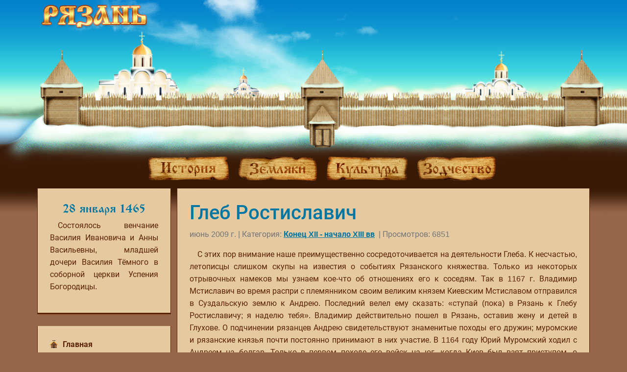

--- FILE ---
content_type: text/html; charset=UTF-8
request_url: https://erzya.ru/history/before_the_invasion/31-gleb-rostislavich.html
body_size: 12065
content:
<!DOCTYPE html PUBLIC "-//W3C//DTD XHTML+RDFa 1.0//EN" "http://www.w3.org/MarkUp/DTD/xhtml-rdfa-1.dtd">
<html xmlns="http://www.w3.org/1999/xhtml" lang="ru">
<head>
<title>Глеб Ростиславич</title>
<meta name="description" content="Глеб Ростиславич. Отношения к Андрею Боголюбскому. Участие Глеба в событиях Суздальского княжества по смерти Боголюбского. Примирение с Михаилом Юрьевичем. Война с Всеволодом III. Поражение">
<meta name="keywords" content="Глеб Ростиславич, Всеволод, Рязань, Владимир, Андрей Боголюбский, Рязанские князя, Мстислав, Ярополк, Суздаль, Михаил Юрьевич, битва на реке Свирели, битва на Колакше">
<meta charset="utf-8">
<meta name="viewport" content="width=device-width, initial-scale=1, shrink-to-fit=no">
<meta http-equiv="x-ua-compatible" content="ie=edge">
<meta property="og:type" content="article">
<meta property="og:site_name" content="История Древней Рязани">
<meta property="og:locale" content="ru_RU">
<meta name="yandex-verification" content="776ad79f875e72a8">
<link rel="apple-touch-icon" sizes="180x180" href="/favicons/apple-touch-icon.png">
<link rel="icon" type="image/png" sizes="32x32" href="/favicons/favicon-32x32.png">
<link rel="icon" type="image/png" sizes="16x16" href="/favicons/favicon-16x16.png">
<link rel="manifest" href="/favicons/site.webmanifest">
<link rel="mask-icon" href="/favicons/safari-pinned-tab.svg" color="#5bbad5">
<link rel="shortcut icon" href="/favicon.ico">
<meta name="apple-mobile-web-app-title" content="История Древней Рязани">
<meta name="application-name" content="История Древней Рязани">
<meta name="msapplication-TileColor" content="#cde4fa">
<meta name="msapplication-config" content="/favicons/browserconfig.xml">
<meta name="theme-color" content="#cde4fa">
<link rel="canonical" href="https://erzya.ru/history/before_the_invasion/31-gleb-rostislavich.html">
<meta property="og:title" content="Глеб Ростиславич">
<meta property="og:description" content="Глеб Ростиславич. Отношения к Андрею Боголюбскому. Участие Глеба в событиях Суздальского княжества по смерти Боголюбского. Примирение с Михаилом Юрьевичем. Война с Всеволодом III. Поражение">
<meta property="og:url" content="https://erzya.ru/before_the_invasion/31-gleb-rostislavich.html">
<meta property="article:published_time" content="2009-06-02T12:00:00+04:00">
<meta property="article:modified_time" content="2022-12-11T08:32:58+03:00">
<meta property="article:section" content="Конец XII - начало XIII вв">
<link href="/css/style.css?id=477fc3f4c1dac8fb66da6c1f63571ce3" rel="stylesheet" type="text/css" />
<style>@media(min-width:992px){header{background:url(/images/winter/header1294.jpg) no-repeat bottom center}}@media(min-width:1200px){header{background:url(/images/winter/header.jpg) no-repeat bottom center}}</style></head>
<body>
<header>
    <nav class="navbar navbar-expand-lg">
        <div class="container">
            <a href="/" title="История Древней Рязани" class="ryazan"></a>
            <button id="navbar_button" class="navbar-toggler" type="button" data-mdb-toggle="collapse" data-mdb-target="#navbar"
                    aria-controls="navbar" aria-expanded="false" aria-label="Toggle navigation">
                <span></span>
            </button>
            <div class="collapse navbar-collapse" id="navbar">
                <ul class="navbar-nav me-auto mb-2 mb-lg-0">
                    <li class="nav-item">
                        <a href="/history" title="История Рязани" class="nav-link history"><span>История Рязани</span></a>
                    </li>
                    <li class="nav-item">
                        <a href="/brothers" title="Земляки Рязани" class="nav-link brothers"><span>Земляки Рязани</span></a>
                    </li>
                    <li class="nav-item">
                        <a href="/culture" title="Культура Рязани" class="nav-link culture"><span>Культура Рязани</span></a>
                    </li>
                    <li class="nav-item">
                        <a href="/architecture" title="Зодчество Рязани" class="nav-link architecture"><span>Зодчество Рязани</span></a>
                    </li>
                </ul>
            </div>
        </div>
    </nav>
</header>
<main class="my-3 mt-5 mt-lg-0">
    <div class="container">
        <div class="row">
            <div class="col-xl-3 mb-4">
                <div class="row">
                    <div class="col-xl-12 mb-4 mt-5 col-md-6 mt-lg-0">
    <div class="teaser">
        <div class="rus">28 января 1465</div>
        <p>Состоялось венчание Василия Ивановича и Анны Васильевны, младшей дочери Василия Тёмного в соборной церкви Успения Богородицы.</p>
            </div>
</div>
                    <div class="col-xl-12 mb-4 mt-md-5 col-md-6 mt-lg-0">
    <div class="teaser">
        <div><i class="icon-home"></i><a href="/">Главная</a></div>
        <div><i class="icon-about"></i><a href="/about.html">О сайте</a></div>
        <div><i class="icon-thanks"></i><a href="/thanks.html">Благодарности</a></div>
        <div><i class="icon-sources"></i><a href="/sources.html">Источники</a></div>
        <div><i class="icon-feedback"></i><a href="/feedback.html">Обратная связь</a></div>
    </div>
</div>                                            <div class="col-xl-12 mb-4 col-md-6 mt-lg-0 mb-md-0 mb-xl-4"><div class="teaser">
        <div class="rus">Конец XII - начало XIII вв</div>
                    <div><i class="icon-article"></i><a href="https://erzya.ru/history/before_the_invasion/30-the-sons-of-yaroslav.html">Сыновья Ярослава</a></div>
                        <div class="active"><i class="icon-article"></i>Глеб Ростиславич</div>
                    <div><i class="icon-article"></i><a href="https://erzya.ru/history/before_the_invasion/32-first-internecine-warfare-glebovich.html">Первое междоусобие Глебовичей</a></div>
                        <div><i class="icon-article"></i><a href="https://erzya.ru/history/before_the_invasion/33-second-internal-war.html">Вторая усобица и война с Всеволодом</a></div>
                        <div><i class="icon-article"></i><a href="https://erzya.ru/history/before_the_invasion/34-third-war-with-vsevolod.html">Третья война с Всеволодом</a></div>
                        <div><i class="icon-article"></i><a href="https://erzya.ru/history/before_the_invasion/35-second-generation-glebovich.html">Второе поколение Глебовичей</a></div>
                        <div><i class="icon-article"></i><a href="https://erzya.ru/history/before_the_invasion/36-nature-and-the-city.html">Природа и города Рязанского княжества</a></div>
                        <div><i class="icon-article"></i><a href="https://erzya.ru/history/before_the_invasion/37-neighborhood-with-mordovian-and-polovets.html">Соседство с мордвою и половцами</a></div>
                        <div><i class="icon-article"></i><a href="https://erzya.ru/history/before_the_invasion/38-slavyanizatsiya-ryazan-principality.html">Славянизация Рязанского княжества</a></div>
                        <div><i class="icon-article"></i><a href="https://erzya.ru/history/before_the_invasion/39-princes-and-people-of-ryazan.html">Князья и народ Рязани</a></div>
                        <div><i class="icon-article"></i><a href="https://erzya.ru/history/before_the_invasion/40-trading-activity-ryazan.html">Торговая деятельность Рязани</a></div>
            </div></div>
                                        <div class="col-xl-12 col-md-6 mt-lg-0"><div class="teaser">
    <div class="rus">Популярные статьи</div>
                    <div><i class="icon-article"></i><a href="https://erzya.ru/history/beginning_history/14-the-name-of-ryazan.html">Происхождение названия Рязани</a></div>
                        <div><i class="icon-article"></i><a href="https://erzya.ru/history/invasion/43-invasions-bata.html">Нашествие Батыя</a></div>
                        <div><i class="icon-article"></i><a href="https://erzya.ru/history/beginning_history/20-reason-ryazan.html">Дата основания Рязани</a></div>
                        <div><i class="icon-article"></i><a href="https://erzya.ru/architecture/70-boris-and-gleb-cathedral.html">Борисоглебский собор</a></div>
                        <div><i class="icon-article"></i><a href="https://erzya.ru/history/beginning_history/18-vyatichi.html">Вятичи</a></div>
                        <div><i class="icon-article"></i><a href="https://erzya.ru/history/last_independence/68-journey-along-the-oka.html">Границы княжества и воображаемое путешествие по Оке</a></div>
                        <div><i class="icon-article"></i><a href="https://erzya.ru/architecture/75-mansion.html">Хоромы</a></div>
                        <div><i class="icon-article"></i><a href="https://erzya.ru/history/before_the_invasion/36-nature-and-the-city.html">Природа и города Рязанского княжества</a></div>
                        <div><i class="icon-article"></i><a href="https://erzya.ru/architecture/29-the-structure-of-ryazan.html">Строение Рязани</a></div>
                        <div><i class="icon-article"></i><a href="https://erzya.ru/culture/66-universal-tool-carpenter.html">Универсальное орудие плотника</a></div>
            </div></div>
                </div>
            </div>
            <div class="col-xl-9 mb-4 mt-lg-0">
                <div class="row">
    <div class="mb-4 col">
        <div class="article">
            <h1>Глеб Ростиславич</h1>
            <div class="row mb-3">
                <div class="date">июнь 2009 г.&nbsp;|&nbsp;Категория: <b><a
                            href="https://erzya.ru/history/before_the_invasion">Конец XII - начало XIII вв</a></b>
                    &nbsp;|&nbsp;Просмотров: 6851</div>
            </div>
            <p>С этих пор внимание наше преимущественно сосредоточивается на деятельности Глеба. К несчастью, летописцы слишком скупы на известия о событиях Рязанского княжества. Только из некоторых отрывочных намеков мы узнаем кое-что об отношениях его к соседям. Так в 1167&nbsp;г. Владимир Мстиславич во время распри с племянником своим великим князем Киевским Мстиславом отправился в Суздальскую землю к Андрею. Последний велел ему сказать: «ступай (пока) в Рязань к Глебу Ростиславичу; я наделю тебя». Владимир действительно пошел в Рязань, оставив жену и детей в Глухове. О подчинении рязанцев Андрею свидетельствуют знаменитые походы его дружин; муромские и рязанские князья почти постоянно принимают в них участие. В 1164 году Юрий Муромский ходил с Андреем на болгар. Только в первом походе его войск на юг, когда Киев был взят приступом, о рязанцах и муромцах не упоминается. При неудачной осаде Новгорода, в 1169&nbsp;г. встречаются сыновья Глеба Рязанского и Юрия Муромского. В 1170&nbsp;г. те же князья с Мстиславом Андреевичем громили волжских болгар: воинам, однако, очень не понравился этот поход, «понеже неудобно зимh воевати Болгары», говорит летописец. Далее, муромо-рязанские дружины участвовали во втором походе на Киев, столь несчастливом для войск Боголюбского.</p>
<p>29 июня 1174&nbsp;г. погиб Андрей под ударами заговорщиков. По-видимому, настала пора освобождения для всех слабейших князей, которые должны были смиряться пред его непреклонною волею; мало того, им представлялся теперь удобный случай отомстить суздальцам за прежние обиды. Опасение такого возмездия ясно обнаружилось во Владимире, куда съехались все дружинники Андрея. «За каким князем мы пошлем»? говорили они: «соседями у нас князья муромские и рязанские; боимся их мести, как вдруг придут на нас войною; а князя у нас нет. Пошлем к рязанскому Глебу и скажем ему: хотим Ростиславичей Мстислава и Ярополка, твоих шурьев». (Глеб был женат на дочери Ростислава, старшего брата Боголюбского). Слова: «боимся их мести», заставляют предполагать, что в княжение Андрея рязанцы и муромцы немало терпели от насилия суздальцев, хотя летописи умалчивают об этом обстоятельстве. Но Глеб Ростиславич, кажется, думал не столько о мести, сколько о том, чтобы приобрести влияние на дела Суздальского княжества, и таким образом предупредить опасность с этой стороны. Без сомнения неслучайно явились на Владимирском съезде рязанские бояре Дедилец и Борис Куневич. Летопись прямо говорит, что суздальцы, забывши клятву, данную Юрию Долгорукому, не иметь у себя князьями младших его сыновей Михаила и Всеволода, послушались рязанских бояр, и отправили к Глебу посольство из знатнейших людей: они просили его послать своих мужей вместе с суздальскими в Чернигов за двумя Ростиславичами. Следовательно, Дедилец и Куневич действовали искусно: они умели застращать Андрееву дружину и привести ее к упомянутому решению. Надобно полагать, что их поддерживала целая боярская партия, которая имела свои причины устранять братьев Андрея. Дело принимало такой оборот, будто суздальцы получали себе князей из рук Глеба Ростиславича. Последний, разумеется, поспешил исполнить просьбу и призвать своих шурьев. Нельзя не заметить при этом, что известия летописей об участии, которое в то время пришлось на долю Глеба в событиях соседнего княжества, далеко не полны и оставляют еще довольно места предположениям. Ростиславичи поехали на Север, но не одни, а вместе со своими дядями Михаилом и Всеволодом Юрьевичами. Не совсем вероятным кажется известие о том, будто Ростиславичи по собственному желанию пригласили с собой Юрьевичей и дали старшинство Михаилу. Такая уступка, конечно, была вынуждена обстоятельствами, т.е. борьбою партий в Суздальской области или враждою старых и новых городов, и влиянием черниговского князя Святослава Всеволодовича, который держал сторону Юрьевичей. Может быть опасение, что владимирцам будут помогать черниговцы, именно и заставило партию ростовских бояр искать поддержки в рязанском князе. Как бы то ни было междоусобия не замедлили обнаружиться, лишь только Михаил Юрьевич и Ярополк Ростиславич прибыли на север. На первый раз Ярополк при помощи муромских и рязанских полков заставил Михаила покинуть Владимир и воротиться в южную Русь.</p>

<p>Глеб, казалось, достиг своей цели, и за свою деятельную помощь имел полное право рассчитывать на благодарность шурьев. Но в этом случае рязанский князь обнаружил недостаток дальновидности, не приняв никаких мер для того, чтобы упрочить в Суздальской земле господство своих союзников, которые не отличались ни благоразумием, ни мужеством. Он помог им только ограбить богатый Владимирский собор, и с большою добычею воротился в Рязань. Может быть, он ошибся в расчете подчинить своему влиянию молодых суздальских князей, которые стали слушаться более ростовских бояр. По крайней мере, Глеб остается в стороне при вторичном столкновении дядей с племянниками. Мстислав и Ярополк не сумели отразить соперников, и в 1176&nbsp;г. постыдным образом уступили им свое место. Мстислав убежал в Новгород, а Ярополк в Рязань. Таким образом, обстоятельства, благоприятные Глебу, миновались очень скоро; с этих пор начинается для него целый ряд неудач, которые приводят за собою неизбежную катастрофу.</p>

<p>Олег Святославич, сын черниговского князя, возвращаясь из Москвы, куда он провожал двух княгинь, жен Михаила и Всеволода, задумал увеличить свою Лопасненскую волость, и отнял у рязанцев город Свирельск, принадлежавший прежде к Черниговскому княжеству. Глеб отрядил против него своего племянника Юрьевича; но последний проиграл битву на реке Свирели. В том же году Михаил вместе с братом Всеволодом пошел на Рязань, чтобы отмстить Глебу за его союз с Ростиславичами и воротить все драгоценности, похищенные им из Владимира. Глеб, незадолго потерпевший неудачу против такого слабого противника, как Олег Святославич, конечно, не имел никакой охоты вступать в борьбу с Михаилом, который вел на него соединенные полки всей Суздальской земли. На реке Нерской (впадает в Москву) встретили Михаила рязанские послы, и сказали от имени своего князя: «Глеб тебе кланяется и говорит я во всем виноват; а теперь возвращу все что взял у шурьев своих Мстислава и Ярополка, все до последнего золотника». Добродушный Михаил охотно согласился на мир с рязанцами, которые действительно отдали ему назад всю добычу Глеба. Она состояла из золота, серебра, оружия и рукописей; особенно важно было для владимирцев возвращение знаменитого образа Богоматери; между прочими вещами находился и меч Св. Бориса, тот самый, который составлял любимое оружие Андрея Боголюбского и которого он напрасно искал в час своей гибели. При этом Глеб должен был дать клятву в том, что не будет помогать своим шурьям против Михаила и Всеволода.</p>

<p>Но известно, как часто наши древние князья грешили против крестного целования. Несколько месяцев спустя умер Михаил Юрьевич, и Ростиславичи снова в союзе с Глебом делают попытку занять Суздальские волости. Первый Мстислав из Новгорода пошел на Всеволода, но был побежден на Юрьевском поле, и, не принятый опять новгородцами, отправился к Глебу Рязанскому. Весть о несчастии шурина застала Глеба посреди военных приготовлений; вероятно, он рассчитывал напасть на Владимирскую область между тем, как Всеволод был занят войною с Мстиславом и ростовцами. Когда Мстислав прибыл в Рязань, Глеб, наученный опытом, уже неохотно слушал воинственные речи своих шурьев, и сначала советовал им отправить послов во Владимир, чтобы мирным образом уладиться с Всеволодом. Прежние неудачи, однако, не исправили Ростиславичей; побуждаемые ростовскими боярами, они непременно хотели решить дело оружием, и увлекли рязанского князя в бедственную для него войну. Она началась осенью 1177&nbsp;г. нападением Глеба на Москву; он сжег ее и опустошил окрестные селения. Всеволод пошел было на него со своими дружинами: но на походе узнал, что противник его воротился в Рязань; в то же время к нему явились новгородцы и советовали подождать своих сограждан. Владимирский князь послушался их и от Ширинского леса воротился назад. Он решил одним могучим ударом уничтожить своего беспокойного соседа и начал собирать огромные силы. Святослав Ольгович Черниговский, союзник Юрьевичей, прислал к нему на помощь сыновей Олега и Владимира: вместе с ними прибыл князь русского Переяславля Владимир Глебович, племянник Всеволода; кроме того к войскам Всеволода присоединилась дружина новогородцев. С такими-то грозными силами Всеволод выступил в поход зимою того же года и вошел в рязанские пределы. Глеб, как видно, не дремал, и со своей стороны собрал также значительную рать для борьбы с владимирским князем. Кроме тех ростовцев, которые держали сторону его шурьев, он повел с собою толпы половцев, и прямым путем через леса устремился к Владимиру. Всеволод достиг Коломны, когда пришла к нему весть, что рязанский князь уже разграбил богатую соборную церковь в Боголюбове, щедро украшенную Андреем, и опустошает окрестности его столицы, причем особенно свирепствуют степные варвары. Поспешив воротиться назад, Всеволод на берегу Колакши встретил рязанцев и половцев, которые возвращались с множеством добычи и пленников. В то время случилась оттепель, лед на реке сделался очень тонок и в продолжение целого месяца оба войска стояли друг против друга в ожидании более удобной переправы. Между тем как происходили мелкие стычки и перестрелка, Глеб предложил мир противнику; но тот не принял предложения, потому что сильно сердился на Глеба за опустошение своей земли.</p>

<p>Настала масляная неделя. 20 февраля Юрьевич приготовил полки к битве, и послал на другую сторону Колакши обоз с дружиною переяславцев под начальством своего племянника Владимира Глебовича. Против Владимира Глеб отрядил Мстислава Ростиславича; а сам с сыновьями своими Романом и Игорем, с шурином Ярополком и со всем остальным войском перешел реку, думая, что Всеволод остался на той стороне с немногими людьми. Рязанцы подошли к Прусковой горе, за которою стоял великокняжеский полк, и были уже от него в одном перелете стрелы, когда Глеб увидал, что Мстислав Ростиславич, постоянный беглец с поля битвы, и на этот раз оборотил тыл перед Владимиром Глебовичем. Рязанский князь поспешил отступить; но уже было поздно. Окруженные войсками Всеволода, рязанцы вступили в жестокую, но непродолжительную сечу. Поражение их было совершенное. Сам Глеб, сын его Роман, шурин Мстислав попались в плен с большею частью дружины и с множеством знатных бояр или думцев рязанского князя; между ними находились: знаменитый воевода Боголюбского Борис Жидиславич, сторонник Ростиславичей; потом Яков Деденков, Олстин и раз уже встречавшийся нам Дедилец. Половцы, плохие воины в рукопашной битве, дорого поплатились за свои разбои. Северный летописец смотрит на это поражение как на справедливое наказание Божие за грехи Глеба, т.е. за то зло, которое он причинил Владимирской земле; «внюже мhру мhрите, говорит он, возмhрится вамъ; судъ безъ милости несотворшему милости».</p>

<p>В чистый понедельник победители с торжеством вступили во Владимир. Велика была радость граждан при виде пленных князей; в соборном храме Богородицы принесена благодарность Богу; потом несколько дней продолжалось в городе шумное веселье. Всеволод обошелся с побежденными довольно милостиво: Глеб с сыном и шурином отданы были под стражу, но не посажены в темницу; им определено содержание из княжеского дома; даже суздальцы и ростовцы не лишены были полной свободы. Владимирским гражданам сильно не нравилось то, что их князь держит своих пленных как гостей. На третий день они подняли мятеж и с оружием пришли на княжеский двор, требуя большей строгости в обращении с врагами. Всеволод, не желая подвергнуть пленников оскорблению со стороны народа, велел посадить их в поруб. В то же время он послал своих людей в Рязань с требованием, чтобы рязанцы выдали ему Ярополка Ростиславича, в противном случае грозил явиться с войском в их земле. Ярополк вместе с Игорем Глебовичем успел спастись бегством во время роковой битвы. Он удалился в пограничные степи куда-то на реку Воронеж, и там, гонимый страхом, переходил из одного места в другое. Рязанцы, подумав между собою, сказали: «князь наш и братья наша погибли за чужого князя»; пошли на Воронеж, взяли Ярополка, и выдали владимирцам, которые посадили его также в поруб.</p>

<p>Между тем нашлись князья, которые приняли участие в бедственном положении Глеба. Мы уже говорили о союзе Ростислава Смоленского с рязанскими Ярославичами в 1155&nbsp;г. Этот союз был скреплен кроме того и родственными отношениями: знаменитый Ростиславич Мстислав Храбрый женился на дочери Глеба. Мстислав не замедлил обратиться к Святославу Всеволодовичу Черниговскому, прося его заступиться у своего союзника Всеволода за пленных князей и склонить его к их освобождению. С тою же просьбою прислала в Чернигов рязанская княгиня жена Глебова. Святослав исполнил их просьбу и отправил во Владимир Черниговского епископа Порфирия с игуменом Ефремом. Известно, что духовенство преимущественно брало на себя священную обязанность миротворцев во времена княжеских усобиц. Всеволод не остался глух к ходатайству черниговского князя, которому он многим был обязан; но исполнил его желание только в половину. Ростиславичи после вторичного мятежа владимирских граждан были отпущены в Смоленск. Очевидно Всеволод не считал для себя опасными своих племянников и легко согласился дать им свободу; но иначе он думал о рязанском князе. Он знал, как ненадежно спокойствие его княжества, если Глеб опять явится во главе рязанских дружин, и предложил ему самые тягостные условия мира. Трудно определить, в чем именно состояли эти условия. Святослав Черниговский просил отпустить Глеба в Южную Россию. «Лучше умру здесь, а не пойду в Русь», отвечал упрямый Глеб. Следовательно, ему предлагали свободу без княжества. По другому известию Всеволод требовал от него уступки Коломны и ближних волостей; Глеб не хотел согласиться и на это условие. Рязанский князь, как видно, с твердостью переносил свое несчастие и вполне обнаружил при этом свой гордый, непреклонный характер. 30 июня того же 1178&nbsp;г. Глеб умер в темнице. Послы Святослава Всеволодовича по смерти Глеба продолжали хлопотать за его сына Романа, который в свою очередь приходился зятем черниговскому князю. Целые два года тянулись переговоры, и не ранее 1179&nbsp;г. согласился Всеволод отпустить Романа на Рязанское княжение. Об условиях, на которых последний должен был целовать крест, летописцы не говорят прямо; но для нас многозначительны их короткие выражения вроде следующих: «а Романа сына его едва выстояша, цhловавше крестъ», или «а князя Романа укрhпивше крестнымъ цhлованiемъ, и смиривше зhло отпустиша въ Рязань». Очевидно, здесь дело идет о совершенной покорности Всеволоду Юрьевичу.</p>

<p>Таким образом, окончился второй акт борьбы рязанских князей с владимиро-суздальскими и на этот раз еще более решительным торжеством последних. Мы видели, что Глеб с успехом мог вмешаться в дела соседнего княжества и даже быть для него грозным, но только до тех пор, пока оно страдало от внутренних беспорядков и усобиц. Лишь только Михаилу и потом Всеволоду удавалось соединить владимирцев, суздальцев, ростовцев и переяславцев, борьба с ними опять становилась не под силу рязанскому князю. При том же, не отказывая Глебу в деятельном, мужественном характере, мы имеем полное право обвинить его в недостатке благоразумия и проницательности. Он не сумел оценить ни Ростиславичей, ни Юрьевичей, и, не рассчитав средства, довел борьбу до крайности. Поколение рязанских Ярославичей по характеру своему, конечно, стояло ближе к князьям южной России, нежели к своим северным соседям: подобно первым они предпочитали решать споры судом Божьим, и не придерживались осторожной, расчетливой политики последних.</p>

<p>Поражение на Колакше и плен князей кроме унижения и подчинения Рязанской земли владимирскому князю влекли за собою другое обычное явление того времени. Степные варвары, узнав о несчастье соседей, не замедлили воспользоваться удобным случаем, чтобы пограбить Рязанские волости. Поэтому первым делом Романа Глебовича по возвращении в свою отчину был поход на хищников, которым он нанес поражение на реке Большой Вороне.</p>
        </div>
    </div>
</div>
            </div>
        </div>
    </div>
</main>
<footer class="text-lg-start">
</footer>
<script type="text/javascript" src="/js/scripts.js?id=cdf8ed409ef80ffcb652b9b471aa481b"></script>
<script type="text/javascript">
   (function(m,e,t,r,i,k,a){m[i]=m[i]||function(){(m[i].a=m[i].a||[]).push(arguments)};
   m[i].l=1*new Date();k=e.createElement(t),a=e.getElementsByTagName(t)[0],k.async=1,k.src=r,a.parentNode.insertBefore(k,a)})
   (window, document, "script", "https://mc.yandex.ru/metrika/tag.js", "ym");

   ym(74153854, "init", {"clickmap":true,"trackLinks":true,"accurateTrackBounce":true,"webvisor":true});
</script>
<noscript><div><img src="https://mc.yandex.ru/watch/74153854" style="position:absolute; left:-9999px;" alt="" /></div></noscript>
<script>
    (function(i,s,o,g,r,a,m){i['GoogleAnalyticsObject']=r;i[r]=i[r]||function(){
    (i[r].q=i[r].q||[]).push(arguments)},i[r].l=1*new Date();a=s.createElement(o),
    m=s.getElementsByTagName(o)[0];a.async=1;a.src=g;m.parentNode.insertBefore(a,m)
    })(window,document,'script','https://www.google-analytics.com/analytics.js','ga');
    ga('create', 'UA-9046573-1', 'auto');
    ga('send', 'pageview');
</script>
</body>
</html>


--- FILE ---
content_type: text/plain
request_url: https://www.google-analytics.com/j/collect?v=1&_v=j102&a=2091957373&t=pageview&_s=1&dl=https%3A%2F%2Ferzya.ru%2Fhistory%2Fbefore_the_invasion%2F31-gleb-rostislavich.html&ul=en-us%40posix&dt=%D0%93%D0%BB%D0%B5%D0%B1%20%D0%A0%D0%BE%D1%81%D1%82%D0%B8%D1%81%D0%BB%D0%B0%D0%B2%D0%B8%D1%87&sr=1280x720&vp=1280x720&_u=IEBAAEABAAAAACAAI~&jid=206167749&gjid=773722557&cid=1533202547.1768816873&tid=UA-9046573-1&_gid=415310662.1768816873&_r=1&_slc=1&z=1130493762
body_size: -448
content:
2,cG-E08CMSWQ3H

--- FILE ---
content_type: application/javascript; charset=utf-8
request_url: https://erzya.ru/js/scripts.js?id=cdf8ed409ef80ffcb652b9b471aa481b
body_size: 44580
content:
(()=>{var t,e={963:(t,e,n)=>{"use strict";n(338)},338:function(t){t.exports=function(){return n={},t.m=e=[function(t,e,n){(function(e){function n(t){return t&&t.Math==Math&&t}t.exports=n("object"==typeof globalThis&&globalThis)||n("object"==typeof window&&window)||n("object"==typeof self&&self)||n("object"==typeof e&&e)||function(){return this}()||Function("return this")()}).call(this,n(70))},function(t,e,n){"use strict";var i=n(22);n=n(42),i({target:"RegExp",proto:!0,forced:/./.exec!==n},{exec:n})},function(t,e){var n=Function.prototype,i=n.bind,o=n.call,r=i&&i.bind(o,o);t.exports=i?function(t){return t&&r(t)}:function(t){return t&&function(){return o.apply(t,arguments)}}},function(t,e){t.exports=function(t){try{return!!t()}catch(t){return!0}}},function(t,e){t.exports=function(t){return"function"==typeof t}},function(t,e,n){var i=n(0),o=n(33),r=n(7),s=n(52),a=n(48),c=n(47),l=o("wks"),u=i.Symbol,h=u&&u.for,d=c?u:u&&u.withoutSetter||s;t.exports=function(t){var e;return r(l,t)&&(a||"string"==typeof l[t])||(e="Symbol."+t,a&&r(u,t)?l[t]=u[t]:l[t]=(c&&h?h:d)(e)),l[t]}},function(t,e,n){n=n(3),t.exports=!n((function(){return 7!=Object.defineProperty({},1,{get:function(){return 7}})[1]}))},function(t,e,n){var i=n(2),o=n(27),r=i({}.hasOwnProperty);t.exports=Object.hasOwn||function(t,e){return r(o(t),e)}},function(t,e,n){var i=n(0),o=n(6),r=n(53),s=n(54),a=n(10),c=n(32),l=i.TypeError,u=Object.defineProperty,h=Object.getOwnPropertyDescriptor,d="enumerable",f="configurable",p="writable";e.f=o?s?function(t,e,n){var i;return a(t),e=c(e),a(n),"function"==typeof t&&"prototype"===e&&"value"in n&&p in n&&!n[p]&&(i=h(t,e))&&i[p]&&(t[e]=n.value,n={configurable:(f in n?n:i)[f],enumerable:(d in n?n:i)[d],writable:!1}),u(t,e,n)}:u:function(t,e,n){if(a(t),e=c(e),a(n),r)try{return u(t,e,n)}catch(t){}if("get"in n||"set"in n)throw l("Accessors not supported");return"value"in n&&(t[e]=n.value),t}},function(t,e,n){"use strict";var i=n(17),o=n(98),r=n(43),s=n(28),a=n(8).f,c=n(99),l=n(26),u=(n=n(6),"Array Iterator"),h=s.set,d=s.getterFor(u);if(t.exports=c(Array,"Array",(function(t,e){h(this,{type:u,target:i(t),index:0,kind:e})}),(function(){var t=d(this),e=t.target,n=t.kind,i=t.index++;return!e||i>=e.length?{value:t.target=void 0,done:!0}:"keys"==n?{value:i,done:!1}:"values"==n?{value:e[i],done:!1}:{value:[i,e[i]],done:!1}}),"values"),r=r.Arguments=r.Array,o("keys"),o("values"),o("entries"),!l&&n&&"values"!==r.name)try{a(r,"name",{value:"values"})}catch(t){}},function(t,e,n){var i=n(0),o=n(13),r=i.String,s=i.TypeError;t.exports=function(t){if(o(t))return t;throw s(r(t)+" is not an object")}},function(t,e,n){function i(t,e){if(t){if(t[u]!==d)try{l(t,u,d)}catch(e){t[u]=d}if(t[h]||l(t,h,e),s[e])for(var n in c)if(t[n]!==c[n])try{l(t,n,c[n])}catch(e){t[n]=c[n]}}}var o,r=n(0),s=n(102),a=n(103),c=n(9),l=n(14),u=(n=n(5))("iterator"),h=n("toStringTag"),d=c.values;for(o in s)i(r[o]&&r[o].prototype,o);i(a,"DOMTokenList")},function(t,e){var n=Function.prototype.call;t.exports=n.bind?n.bind(n):function(){return n.apply(n,arguments)}},function(t,e,n){var i=n(4);t.exports=function(t){return"object"==typeof t?null!==t:i(t)}},function(t,e,n){var i=n(6),o=n(8),r=n(23);t.exports=i?function(t,e,n){return o.f(t,e,r(1,n))}:function(t,e,n){return t[e]=n,t}},function(t,e,n){var i=n(0),o=n(81),r=i.String;t.exports=function(t){if("Symbol"===o(t))throw TypeError("Cannot convert a Symbol value to a string");return r(t)}},function(t,e,n){var i=n(6),o=n(0),r=n(2),s=n(60),a=n(88),c=n(14),l=n(8).f,u=n(56).f,h=n(46),d=n(90),f=n(15),p=n(61),g=n(62),m=n(20),_=n(3),v=n(7),b=n(28).enforce,y=n(91),w=n(5),E=n(63),x=n(64),C=w("match"),O=o.RegExp,T=O.prototype,A=o.SyntaxError,S=r(p),L=r(T.exec),I=r("".charAt),k=r("".replace),D=r("".indexOf),N=r("".slice),j=/^\?<[^\s\d!#%&*+<=>@^][^\s!#%&*+<=>@^]*>/,P=/a/g,M=/a/g,H=(r=new O(P)!==P,g.MISSED_STICKY),R=g.UNSUPPORTED_Y,B=(_=i&&(!r||H||E||x||_((function(){return M[C]=!1,O(P)!=P||O(M)==M||"/a/i"!=O(P,"i")}))),function(t){for(var e,n=t.length,i=0,o="",r=!1;i<=n;i++)"\\"!==(e=I(t,i))?r||"."!==e?("["===e?r=!0:"]"===e&&(r=!1),o+=e):o+="[\\s\\S]":o+=e+I(t,++i);return o}),W=function(t){for(var e,n=t.length,i=0,o="",r=[],s={},a=!1,c=!1,l=0,u="";i<=n;i++){if("\\"===(e=I(t,i)))e+=I(t,++i);else if("]"===e)a=!1;else if(!a)switch(!0){case"["===e:a=!0;break;case"("===e:L(j,N(t,i+1))&&(i+=2,c=!0),o+=e,l++;continue;case">"===e&&c:if(""===u||v(s,u))throw new A("Invalid capture group name");s[u]=!0,c=!(r[r.length]=[u,l]),u="";continue}c?u+=e:o+=e}return[o,r]};if(s("RegExp",_)){for(var F=function(t,e){var n,i,o=h(T,this),r=d(t),s=void 0===e,l=[],u=t;if(!o&&r&&s&&t.constructor===F)return t;if((r||h(T,t))&&(t=t.source,s&&(e="flags"in u?u.flags:S(u))),t=void 0===t?"":f(t),e=void 0===e?"":f(e),u=t,r=e=E&&"dotAll"in P&&(n=!!e&&-1<D(e,"s"))?k(e,/s/g,""):e,H&&"sticky"in P&&(i=!!e&&-1<D(e,"y"))&&R&&(e=k(e,/y/g,"")),x&&(t=(s=W(t))[0],l=s[1]),e=a(O(t,e),o?this:T,F),(n||i||l.length)&&(o=b(e),n&&(o.dotAll=!0,o.raw=F(B(t),r)),i&&(o.sticky=!0),l.length&&(o.groups=l)),t!==u)try{c(e,"source",""===u?"(?:)":u)}catch(t){}return e},U=u(O),q=0;U.length>q;)!function(t){t in F||l(F,t,{configurable:!0,get:function(){return O[t]},set:function(e){O[t]=e}})}(U[q++]);(T.constructor=F).prototype=T,m(o,"RegExp",F)}y("RegExp")},function(t,e,n){var i=n(72),o=n(18);t.exports=function(t){return i(o(t))}},function(t,e,n){var i=n(0).TypeError;t.exports=function(t){if(null==t)throw i("Can't call method on "+t);return t}},function(t,e,n){var i=n(0),o=n(4);t.exports=function(t,e){return arguments.length<2?(n=i[t],o(n)?n:void 0):i[t]&&i[t][e];var n}},function(t,e,n){var i=n(0),o=n(4),r=n(7),s=n(14),a=n(35),c=n(55),l=n(28),u=n(39).CONFIGURABLE,h=l.get,d=l.enforce,f=String(String).split("String");(t.exports=function(t,e,n,c){var l=!!c&&!!c.unsafe,h=!!c&&!!c.enumerable,p=!!c&&!!c.noTargetGet,g=c&&void 0!==c.name?c.name:e;o(n)&&("Symbol("===String(g).slice(0,7)&&(g="["+String(g).replace(/^Symbol\(([^)]*)\)/,"$1")+"]"),(!r(n,"name")||u&&n.name!==g)&&s(n,"name",g),(c=d(n)).source||(c.source=f.join("string"==typeof g?g:""))),t!==i?(l?!p&&t[e]&&(h=!0):delete t[e],h?t[e]=n:s(t,e,n)):h?t[e]=n:a(e,n)})(Function.prototype,"toString",(function(){return o(this)&&h(this).source||c(this)}))},function(t,e,n){"use strict";var i=n(92),o=n(12),r=n(2),s=n(93),a=n(3),c=n(10),l=n(4),u=n(29),h=n(59),d=n(15),f=n(18),p=n(94),g=n(50),m=n(96),_=n(97),v=n(5)("replace"),b=Math.max,y=Math.min,w=r([].concat),E=r([].push),x=r("".indexOf),C=r("".slice),O=(r="$0"==="a".replace(/./,"$0"),!!/./[v]&&""===/./[v]("a","$0"));s("replace",(function(t,e,n){var r=O?"$":"$0";return[function(t,n){var i=f(this),r=null==t?void 0:g(t,v);return r?o(r,t,i,n):o(e,d(i),t,n)},function(t,o){var s=c(this),a=d(t);if("string"==typeof o&&-1===x(o,r)&&-1===x(o,"$<")&&(t=n(e,s,a,o)).done)return t.value;var f=l(o);f||(o=d(o));var g,v=s.global;v&&(g=s.unicode,s.lastIndex=0);for(var O=[];null!==(I=_(s,a))&&(E(O,I),v);)""===d(I[0])&&(s.lastIndex=p(a,h(s.lastIndex),g));for(var T,A="",S=0,L=0;L<O.length;L++){for(var I,k=d((I=O[L])[0]),D=b(y(u(I.index),a.length),0),N=[],j=1;j<I.length;j++)E(N,void 0===(T=I[j])?T:String(T));var P,M=I.groups;M=f?(P=w([k],N,D,a),void 0!==M&&E(P,M),d(i(o,void 0,P))):m(k,a,D,N,M,o),S<=D&&(A+=C(a,S,D)+M,S=D+k.length)}return A+C(a,S)}]}),!!a((function(){var t=/./;return t.exec=function(){var t=[];return t.groups={a:"7"},t},"7"!=="".replace(t,"$<a>")}))||!r||O)},function(t,e,n){var i=n(0),o=n(44).f,r=n(14),s=n(20),a=n(35),c=n(77),l=n(60);t.exports=function(t,e){var n,u,h,d=t.target,f=t.global,p=t.stat,g=f?i:p?i[d]||a(d,{}):(i[d]||{}).prototype;if(g)for(n in e){if(u=e[n],h=t.noTargetGet?(h=o(g,n))&&h.value:g[n],!l(f?n:d+(p?".":"#")+n,t.forced)&&void 0!==h){if(typeof u==typeof h)continue;c(u,h)}(t.sham||h&&h.sham)&&r(u,"sham",!0),s(g,n,u,t)}}},function(t,e){t.exports=function(t,e){return{enumerable:!(1&t),configurable:!(2&t),writable:!(4&t),value:e}}},function(t,e,n){var i=(n=n(2))({}.toString),o=n("".slice);t.exports=function(t){return o(i(t),8,-1)}},function(t,e,n){n=n(19),t.exports=n("navigator","userAgent")||""},function(t,e){t.exports=!1},function(t,e,n){var i=n(0),o=n(18),r=i.Object;t.exports=function(t){return r(o(t))}},function(t,e,n){var i,o,r,s,a,c,l,u,h=n(76),d=n(0),f=n(2),p=n(13),g=n(14),m=n(7),_=n(34),v=n(37),b=(n=n(38),"Object already initialized"),y=d.TypeError;d=d.WeakMap,l=h||_.state?(i=_.state||(_.state=new d),o=f(i.get),r=f(i.has),s=f(i.set),a=function(t,e){if(r(i,t))throw new y(b);return e.facade=t,s(i,t,e),e},c=function(t){return o(i,t)||{}},function(t){return r(i,t)}):(n[u=v("state")]=!0,a=function(t,e){if(m(t,u))throw new y(b);return e.facade=t,g(t,u,e),e},c=function(t){return m(t,u)?t[u]:{}},function(t){return m(t,u)}),t.exports={set:a,get:c,has:l,enforce:function(t){return l(t)?c(t):a(t,{})},getterFor:function(t){return function(e){var n;if(!p(e)||(n=c(e)).type!==t)throw y("Incompatible receiver, "+t+" required");return n}}}},function(t,e){var n=Math.ceil,i=Math.floor;t.exports=function(t){return(t=+t)!=t||0==t?0:(0<t?i:n)(t)}},function(t,e,n){function i(){}function o(t){t.write(g("")),t.close();var e=t.parentWindow.Object;return t=null,e}var r,s=n(10),a=n(83),c=n(41),l=n(38),u=n(85),h=n(36),d=(n=n(37),"prototype"),f="script",p=n("IE_PROTO"),g=function(t){return"<"+f+">"+t+"</"+f+">"},m=function(){try{r=new ActiveXObject("htmlfile")}catch(t){}var t,e;m="undefined"==typeof document||document.domain&&r?o(r):(t=h("iframe"),e="java"+f+":",t.style.display="none",u.appendChild(t),t.src=String(e),(t=t.contentWindow.document).open(),t.write(g("document.F=Object")),t.close(),t.F);for(var n=c.length;n--;)delete m[d][c[n]];return m()};l[p]=!0,t.exports=Object.create||function(t,e){var n;return null!==t?(i[d]=s(t),n=new i,i[d]=null,n[p]=t):n=m(),void 0===e?n:a.f(n,e)}},function(t,e,n){"use strict";var i=n(22),o=n(86).trim;i({target:"String",proto:!0,forced:n(87)("trim")},{trim:function(){return o(this)}})},function(t,e,n){var i=n(73),o=n(45);t.exports=function(t){return t=i(t,"string"),o(t)?t:t+""}},function(t,e,n){var i=n(26),o=n(34);(t.exports=function(t,e){return o[t]||(o[t]=void 0!==e?e:{})})("versions",[]).push({version:"3.20.2",mode:i?"pure":"global",copyright:"© 2022 Denis Pushkarev (zloirock.ru)"})},function(t,e,n){var i=n(0),o=n(35);n=i[n="__core-js_shared__"]||o(n,{}),t.exports=n},function(t,e,n){var i=n(0),o=Object.defineProperty;t.exports=function(t,e){try{o(i,t,{value:e,configurable:!0,writable:!0})}catch(n){i[t]=e}return e}},function(t,e,n){var i=n(0),o=(n=n(13),i.document),r=n(o)&&n(o.createElement);t.exports=function(t){return r?o.createElement(t):{}}},function(t,e,n){var i=n(33),o=n(52),r=i("keys");t.exports=function(t){return r[t]||(r[t]=o(t))}},function(t,e){t.exports={}},function(t,e,n){var i=n(6),o=n(7),r=Function.prototype,s=i&&Object.getOwnPropertyDescriptor;o=(n=o(r,"name"))&&"something"===function(){}.name,r=n&&(!i||s(r,"name").configurable),t.exports={EXISTS:n,PROPER:o,CONFIGURABLE:r}},function(t,e,n){var i=n(59);t.exports=function(t){return i(t.length)}},function(t,e){t.exports=["constructor","hasOwnProperty","isPrototypeOf","propertyIsEnumerable","toLocaleString","toString","valueOf"]},function(t,e,n){"use strict";var i=n(12),o=n(2),r=n(15),s=n(61),a=n(62),c=n(33),l=n(30),u=n(28).get,h=n(63),d=(n=n(64),c("native-string-replace",String.prototype.replace)),f=RegExp.prototype.exec,p=f,g=o("".charAt),m=o("".indexOf),_=o("".replace),v=o("".slice),b=(c=/b*/g,i(f,o=/a/,"a"),i(f,c,"a"),0!==o.lastIndex||0!==c.lastIndex),y=a.BROKEN_CARET,w=void 0!==/()??/.exec("")[1];(b||w||y||h||n)&&(p=function(t){var e,n,o,a,c,h,E=this,x=u(E),C=r(t);if(A=x.raw)return A.lastIndex=E.lastIndex,S=i(p,A,C),E.lastIndex=A.lastIndex,S;var O=x.groups,T=y&&E.sticky,A=(t=i(s,E),E.source),S=0;if(x=C,T&&(t=_(t,"y",""),-1===m(t,"g")&&(t+="g"),x=v(C,E.lastIndex),0<E.lastIndex&&(!E.multiline||E.multiline&&"\n"!==g(C,E.lastIndex-1))&&(A="(?: "+A+")",x=" "+x,S++),e=new RegExp("^(?:"+A+")",t)),w&&(e=new RegExp("^"+A+"$(?!\\s)",t)),b&&(n=E.lastIndex),o=i(f,T?e:E,x),T?o?(o.input=v(o.input,S),o[0]=v(o[0],S),o.index=E.lastIndex,E.lastIndex+=o[0].length):E.lastIndex=0:b&&o&&(E.lastIndex=E.global?o.index+o[0].length:n),w&&o&&1<o.length&&i(d,o[0],e,(function(){for(a=1;a<arguments.length-2;a++)void 0===arguments[a]&&(o[a]=void 0)})),o&&O)for(o.groups=c=l(null),a=0;a<O.length;a++)c[(h=O[a])[0]]=o[h[1]];return o}),t.exports=p},function(t,e){t.exports={}},function(t,e,n){var i=n(6),o=n(12),r=n(71),s=n(23),a=n(17),c=n(32),l=n(7),u=n(53),h=Object.getOwnPropertyDescriptor;e.f=i?h:function(t,e){if(t=a(t),e=c(e),u)try{return h(t,e)}catch(t){}if(l(t,e))return s(!o(r.f,t,e),t[e])}},function(t,e,n){var i=n(0),o=n(19),r=n(4),s=n(46),a=(n=n(47),i.Object);t.exports=n?function(t){return"symbol"==typeof t}:function(t){var e=o("Symbol");return r(e)&&s(e.prototype,a(t))}},function(t,e,n){n=n(2),t.exports=n({}.isPrototypeOf)},function(t,e,n){n=n(48),t.exports=n&&!Symbol.sham&&"symbol"==typeof Symbol.iterator},function(t,e,n){var i=n(49);n=n(3),t.exports=!!Object.getOwnPropertySymbols&&!n((function(){var t=Symbol();return!String(t)||!(Object(t)instanceof Symbol)||!Symbol.sham&&i&&i<41}))},function(t,e,n){var i,o,r=n(0),s=n(25);n=r.process,r=r.Deno,!(o=(r=(r=n&&n.versions||r&&r.version)&&r.v8)?0<(i=r.split("."))[0]&&i[0]<4?1:+(i[0]+i[1]):o)&&s&&(!(i=s.match(/Edge\/(\d+)/))||74<=i[1])&&(i=s.match(/Chrome\/(\d+)/))&&(o=+i[1]),t.exports=o},function(t,e,n){var i=n(51);t.exports=function(t,e){return null==(e=t[e])?void 0:i(e)}},function(t,e,n){var i=n(0),o=n(4),r=n(74),s=i.TypeError;t.exports=function(t){if(o(t))return t;throw s(r(t)+" is not a function")}},function(t,e,n){n=n(2);var i=0,o=Math.random(),r=n(1..toString);t.exports=function(t){return"Symbol("+(void 0===t?"":t)+")_"+r(++i+o,36)}},function(t,e,n){var i=n(6),o=n(3),r=n(36);t.exports=!i&&!o((function(){return 7!=Object.defineProperty(r("div"),"a",{get:function(){return 7}}).a}))},function(t,e,n){var i=n(6);n=n(3),t.exports=i&&n((function(){return 42!=Object.defineProperty((function(){}),"prototype",{value:42,writable:!1}).prototype}))},function(t,e,n){var i=n(2),o=n(4),r=(n=n(34),i(Function.toString));o(n.inspectSource)||(n.inspectSource=function(t){return r(t)}),t.exports=n.inspectSource},function(t,e,n){var i=n(57),o=n(41).concat("length","prototype");e.f=Object.getOwnPropertyNames||function(t){return i(t,o)}},function(t,e,n){var i=n(2),o=n(7),r=n(17),s=n(79).indexOf,a=n(38),c=i([].push);t.exports=function(t,e){var n,i=r(t),l=0,u=[];for(n in i)!o(a,n)&&o(i,n)&&c(u,n);for(;e.length>l;)o(i,n=e[l++])&&(~s(u,n)||c(u,n));return u}},function(t,e,n){var i=n(29),o=Math.max,r=Math.min;t.exports=function(t,e){return(t=i(t))<0?o(t+e,0):r(t,e)}},function(t,e,n){var i=n(29),o=Math.min;t.exports=function(t){return 0<t?o(i(t),9007199254740991):0}},function(t,e,n){function i(t,e){return(t=c[a(t)])==u||t!=l&&(r(e)?o(e):!!e)}var o=n(3),r=n(4),s=/#|\.prototype\./,a=i.normalize=function(t){return String(t).replace(s,".").toLowerCase()},c=i.data={},l=i.NATIVE="N",u=i.POLYFILL="P";t.exports=i},function(t,e,n){"use strict";var i=n(10);t.exports=function(){var t=i(this),e="";return t.global&&(e+="g"),t.ignoreCase&&(e+="i"),t.multiline&&(e+="m"),t.dotAll&&(e+="s"),t.unicode&&(e+="u"),t.sticky&&(e+="y"),e}},function(t,e,n){var i=n(3),o=n(0).RegExp,r=i((function(){var t=o("a","y");return t.lastIndex=2,null!=t.exec("abcd")}));n=r||i((function(){return!o("a","y").sticky})),i=r||i((function(){var t=o("^r","gy");return t.lastIndex=2,null!=t.exec("str")})),t.exports={BROKEN_CARET:i,MISSED_STICKY:n,UNSUPPORTED_Y:r}},function(t,e,n){var i=n(3),o=n(0).RegExp;t.exports=i((function(){var t=o(".","s");return!(t.dotAll&&t.exec("\n")&&"s"===t.flags)}))},function(t,e,n){var i=n(3),o=n(0).RegExp;t.exports=i((function(){var t=o("(?<a>b)","g");return"b"!==t.exec("b").groups.a||"bc"!=="b".replace(t,"$<a>c")}))},function(t,e){t.exports="\t\n\v\f\r                　\u2028\u2029\ufeff"},function(t,e,n){var i=n(2),o=n(10),r=n(89);t.exports=Object.setPrototypeOf||("__proto__"in{}?function(){var t,e=!1,n={};try{(t=i(Object.getOwnPropertyDescriptor(Object.prototype,"__proto__").set))(n,[]),e=n instanceof Array}catch(n){}return function(n,i){return o(n),r(i),e?t(n,i):n.__proto__=i,n}}():void 0)},function(t,e,n){"use strict";var i,o=n(3),r=n(4),s=n(30),a=n(68),c=n(20),l=n(5),u=n(26),h=l("iterator");n=!1,[].keys&&("next"in(l=[].keys())?(l=a(a(l)))!==Object.prototype&&(i=l):n=!0),null==i||o((function(){var t={};return i[h].call(t)!==t}))?i={}:u&&(i=s(i)),r(i[h])||c(i,h,(function(){return this})),t.exports={IteratorPrototype:i,BUGGY_SAFARI_ITERATORS:n}},function(t,e,n){var i=n(0),o=n(7),r=n(4),s=n(27),a=n(37),c=(n=n(101),a("IE_PROTO")),l=i.Object,u=l.prototype;t.exports=n?l.getPrototypeOf:function(t){var e=s(t);return o(e,c)?e[c]:(t=e.constructor,r(t)&&e instanceof t?t.prototype:e instanceof l?u:null)}},function(t,e,n){var i=n(8).f,o=n(7),r=n(5)("toStringTag");t.exports=function(t,e,n){(t=t&&!n?t.prototype:t)&&!o(t,r)&&i(t,r,{configurable:!0,value:e})}},function(t,e){var n=function(){return this}();try{n=n||new Function("return this")()}catch(t){"object"==typeof window&&(n=window)}t.exports=n},function(t,e,n){"use strict";var i={}.propertyIsEnumerable,o=Object.getOwnPropertyDescriptor,r=o&&!i.call({1:2},1);e.f=r?function(t){return!!(t=o(this,t))&&t.enumerable}:i},function(t,e,n){var i=n(0),o=n(2),r=n(3),s=n(24),a=i.Object,c=o("".split);t.exports=r((function(){return!a("z").propertyIsEnumerable(0)}))?function(t){return"String"==s(t)?c(t,""):a(t)}:a},function(t,e,n){var i=n(0),o=n(12),r=n(13),s=n(45),a=n(50),c=n(75),l=(n=n(5),i.TypeError),u=n("toPrimitive");t.exports=function(t,e){if(!r(t)||s(t))return t;var n=a(t,u);if(n){if(n=o(n,t,e=void 0===e?"default":e),!r(n)||s(n))return n;throw l("Can't convert object to primitive value")}return c(t,e=void 0===e?"number":e)}},function(t,e,n){var i=n(0).String;t.exports=function(t){try{return i(t)}catch(t){return"Object"}}},function(t,e,n){var i=n(0),o=n(12),r=n(4),s=n(13),a=i.TypeError;t.exports=function(t,e){var n,i;if("string"===e&&r(n=t.toString)&&!s(i=o(n,t)))return i;if(r(n=t.valueOf)&&!s(i=o(n,t)))return i;if("string"!==e&&r(n=t.toString)&&!s(i=o(n,t)))return i;throw a("Can't convert object to primitive value")}},function(t,e,n){var i=n(0),o=n(4);n=n(55),i=i.WeakMap,t.exports=o(i)&&/native code/.test(n(i))},function(t,e,n){var i=n(7),o=n(78),r=n(44),s=n(8);t.exports=function(t,e,n){for(var a=o(e),c=s.f,l=r.f,u=0;u<a.length;u++){var h=a[u];i(t,h)||n&&i(n,h)||c(t,h,l(e,h))}}},function(t,e,n){var i=n(19),o=n(2),r=n(56),s=n(80),a=n(10),c=o([].concat);t.exports=i("Reflect","ownKeys")||function(t){var e=r.f(a(t)),n=s.f;return n?c(e,n(t)):e}},function(t,e,n){function i(t){return function(e,n,i){var a,c=o(e),l=s(c),u=r(i,l);if(t&&n!=n){for(;u<l;)if((a=c[u++])!=a)return!0}else for(;u<l;u++)if((t||u in c)&&c[u]===n)return t||u||0;return!t&&-1}}var o=n(17),r=n(58),s=n(40);t.exports={includes:i(!0),indexOf:i(!1)}},function(t,e){e.f=Object.getOwnPropertySymbols},function(t,e,n){var i=n(0),o=n(82),r=n(4),s=n(24),a=n(5)("toStringTag"),c=i.Object,l="Arguments"==s(function(){return arguments}());t.exports=o?s:function(t){var e;return void 0===t?"Undefined":null===t?"Null":"string"==typeof(t=function(t,e){try{return t[e]}catch(t){}}(e=c(t),a))?t:l?s(e):"Object"==(t=s(e))&&r(e.callee)?"Arguments":t}},function(t,e,n){var i={};i[n(5)("toStringTag")]="z",t.exports="[object z]"===String(i)},function(t,e,n){var i=n(6),o=n(54),r=n(8),s=n(10),a=n(17),c=n(84);e.f=i&&!o?Object.defineProperties:function(t,e){s(t);for(var n,i=a(e),o=c(e),l=o.length,u=0;u<l;)r.f(t,n=o[u++],i[n]);return t}},function(t,e,n){var i=n(57),o=n(41);t.exports=Object.keys||function(t){return i(t,o)}},function(t,e,n){n=n(19),t.exports=n("document","documentElement")},function(t,e,n){function i(t){return function(e){return e=s(r(e)),1&t&&(e=a(e,c,"")),2&t?a(e,l,""):e}}var o=n(2),r=n(18),s=n(15),a=(n=n(65),o("".replace)),c=(n="["+n+"]",RegExp("^"+n+n+"*")),l=RegExp(n+n+"*$");t.exports={start:i(1),end:i(2),trim:i(3)}},function(t,e,n){var i=n(39).PROPER,o=n(3),r=n(65);t.exports=function(t){return o((function(){return!!r[t]()||"​᠎"!=="​᠎"[t]()||i&&r[t].name!==t}))}},function(t,e,n){var i=n(4),o=n(13),r=n(66);t.exports=function(t,e,n){var s,a;return r&&i(s=e.constructor)&&s!==n&&o(a=s.prototype)&&a!==n.prototype&&r(t,a),t}},function(t,e,n){var i=n(0),o=n(4),r=i.String,s=i.TypeError;t.exports=function(t){if("object"==typeof t||o(t))return t;throw s("Can't set "+r(t)+" as a prototype")}},function(t,e,n){var i=n(13),o=n(24),r=n(5)("match");t.exports=function(t){var e;return i(t)&&(void 0!==(e=t[r])?!!e:"RegExp"==o(t))}},function(t,e,n){"use strict";var i=n(19),o=n(8),r=n(5),s=n(6),a=r("species");t.exports=function(t){var e=i(t);t=o.f,s&&e&&!e[a]&&t(e,a,{configurable:!0,get:function(){return this}})}},function(t,e){var n=Function.prototype,i=n.apply,o=n.bind,r=n.call;t.exports="object"==typeof Reflect&&Reflect.apply||(o?r.bind(i):function(){return r.apply(i,arguments)})},function(t,e,n){"use strict";n(1);var i=n(2),o=n(20),r=n(42),s=n(3),a=n(5),c=n(14),l=a("species"),u=RegExp.prototype;t.exports=function(t,e,n,h){var d,f=a(t),p=!s((function(){var e={};return e[f]=function(){return 7},7!=""[t](e)})),g=p&&!s((function(){var e=!1,n=/a/;return"split"===t&&((n={constructor:{}}).constructor[l]=function(){return n},n.flags="",n[f]=/./[f]),n.exec=function(){return e=!0,null},n[f](""),!e}));p&&g&&!n||(d=i(/./[f]),e=e(f,""[t],(function(t,e,n,o,s){var a=i(t);return(t=e.exec)===r||t===u.exec?p&&!s?{done:!0,value:d(e,n,o)}:{done:!0,value:a(n,e,o)}:{done:!1}})),o(String.prototype,t,e[0]),o(u,f,e[1])),h&&c(u[f],"sham",!0)}},function(t,e,n){"use strict";var i=n(95).charAt;t.exports=function(t,e,n){return e+(n?i(t,e).length:1)}},function(t,e,n){function i(t){return function(e,n){var i,o=s(a(e)),h=r(n);return e=o.length,h<0||e<=h?t?"":void 0:(n=l(o,h))<55296||56319<n||h+1===e||(i=l(o,h+1))<56320||57343<i?t?c(o,h):n:t?u(o,h,h+2):i-56320+(n-55296<<10)+65536}}var o=n(2),r=n(29),s=n(15),a=n(18),c=o("".charAt),l=o("".charCodeAt),u=o("".slice);t.exports={codeAt:i(!1),charAt:i(!0)}},function(t,e,n){var i=n(2),o=n(27),r=Math.floor,s=i("".charAt),a=i("".replace),c=i("".slice),l=/\$([$&'`]|\d{1,2}|<[^>]*>)/g,u=/\$([$&'`]|\d{1,2})/g;t.exports=function(t,e,n,i,h,d){var f=n+t.length,p=i.length,g=u;return void 0!==h&&(h=o(h),g=l),a(d,g,(function(o,a){var l;switch(s(a,0)){case"$":return"$";case"&":return t;case"`":return c(e,0,n);case"'":return c(e,f);case"<":l=h[c(a,1,-1)];break;default:var u=+a;if(0==u)return o;if(p<u){var d=r(u/10);return 0===d?o:d<=p?void 0===i[d-1]?s(a,1):i[d-1]+s(a,1):o}l=i[u-1]}return void 0===l?"":l}))}},function(t,e,n){var i=n(0),o=n(12),r=n(10),s=n(4),a=n(24),c=n(42),l=i.TypeError;t.exports=function(t,e){var n=t.exec;if(s(n))return null!==(n=o(n,t,e))&&r(n),n;if("RegExp"===a(t))return o(c,t,e);throw l("RegExp#exec called on incompatible receiver")}},function(t,e,n){var i=n(5),o=n(30),r=(n=n(8),i("unscopables")),s=Array.prototype;null==s[r]&&n.f(s,r,{configurable:!0,value:o(null)}),t.exports=function(t){s[r][t]=!0}},function(t,e,n){"use strict";function i(){return this}var o=n(22),r=n(12),s=n(26),a=n(39),c=n(4),l=n(100),u=n(68),h=n(66),d=n(69),f=n(14),p=n(20),g=n(5),m=n(43),_=(n=n(67),a.PROPER),v=a.CONFIGURABLE,b=n.IteratorPrototype,y=n.BUGGY_SAFARI_ITERATORS,w=g("iterator"),E="values",x="entries";t.exports=function(t,e,n,a,g,C,O){function T(t){if(t===g&&j)return j;if(!y&&t in D)return D[t];switch(t){case"keys":case E:case x:return function(){return new n(this,t)}}return function(){return new n(this)}}l(n,e,a);var A,S,L,I=e+" Iterator",k=!1,D=t.prototype,N=D[w]||D["@@iterator"]||g&&D[g],j=!y&&N||T(g);if((a="Array"==e&&D.entries||N)&&(A=u(a.call(new t)))!==Object.prototype&&A.next&&(s||u(A)===b||(h?h(A,b):c(A[w])||p(A,w,i)),d(A,I,!0,!0),s&&(m[I]=i)),_&&g==E&&N&&N.name!==E&&(!s&&v?f(D,"name",E):(k=!0,j=function(){return r(N,this)})),g)if(S={values:T(E),keys:C?j:T("keys"),entries:T(x)},O)for(L in S)!y&&!k&&L in D||p(D,L,S[L]);else o({target:e,proto:!0,forced:y||k},S);return s&&!O||D[w]===j||p(D,w,j,{name:g}),m[e]=j,S}},function(t,e,n){"use strict";function i(){return this}var o=n(67).IteratorPrototype,r=n(30),s=n(23),a=n(69),c=n(43);t.exports=function(t,e,n,l){return e+=" Iterator",t.prototype=r(o,{next:s(+!l,n)}),a(t,e,!1,!0),c[e]=i,t}},function(t,e,n){n=n(3),t.exports=!n((function(){function t(){}return t.prototype.constructor=null,Object.getPrototypeOf(new t)!==t.prototype}))},function(t,e){t.exports={CSSRuleList:0,CSSStyleDeclaration:0,CSSValueList:0,ClientRectList:0,DOMRectList:0,DOMStringList:0,DOMTokenList:1,DataTransferItemList:0,FileList:0,HTMLAllCollection:0,HTMLCollection:0,HTMLFormElement:0,HTMLSelectElement:0,MediaList:0,MimeTypeArray:0,NamedNodeMap:0,NodeList:1,PaintRequestList:0,Plugin:0,PluginArray:0,SVGLengthList:0,SVGNumberList:0,SVGPathSegList:0,SVGPointList:0,SVGStringList:0,SVGTransformList:0,SourceBufferList:0,StyleSheetList:0,TextTrackCueList:0,TextTrackList:0,TouchList:0}},function(t,e,n){n=(n=n(36)("span").classList)&&n.constructor&&n.constructor.prototype,t.exports=n===Object.prototype?void 0:n},function(t,e,n){"use strict";var i=n(22),o=n(2),r=n(51),s=n(27),a=n(40),c=n(15),l=n(3),u=n(105),h=n(108),d=n(109),f=n(110),p=n(49),g=n(111),m=[],_=o(m.sort),v=o(m.push),b=(n=l((function(){m.sort(void 0)})),o=l((function(){m.sort(null)})),h=h("sort"),!l((function(){if(p)return p<70;if(!(d&&3<d)){if(f)return!0;if(g)return g<603;for(var t,e,n,i="",o=65;o<76;o++){switch(t=String.fromCharCode(o),o){case 66:case 69:case 70:case 72:e=3;break;case 68:case 71:e=4;break;default:e=2}for(n=0;n<47;n++)m.push({k:t+n,v:e})}for(m.sort((function(t,e){return e.v-t.v})),n=0;n<m.length;n++)t=m[n].k.charAt(0),i.charAt(i.length-1)!==t&&(i+=t);return"DGBEFHACIJK"!==i}})));i({target:"Array",proto:!0,forced:n||!o||!h||!b},{sort:function(t){void 0!==t&&r(t);var e=s(this);if(b)return void 0===t?_(e):_(e,t);for(var n,i,o=[],l=a(e),h=0;h<l;h++)h in e&&v(o,e[h]);for(u(o,(i=t,function(t,e){return void 0===e?-1:void 0===t?1:void 0!==i?+i(t,e)||0:c(t)>c(e)?1:-1})),n=o.length,h=0;h<n;)e[h]=o[h++];for(;h<l;)delete e[h++];return e}})},function(t,e,n){function i(t,e){var n=t.length,s=r(n/2);return n<8?function(t,e){for(var n,i,o=t.length,r=1;r<o;){for(i=r,n=t[r];i&&e(t[i-1],n)>0;)t[i]=t[--i];i!==r++&&(t[i]=n)}return t}(t,e):function(t,e,n,i){for(var o=e.length,r=n.length,s=0,a=0;s<o||a<r;)t[s+a]=s<o&&a<r?i(e[s],n[a])<=0?e[s++]:n[a++]:s<o?e[s++]:n[a++];return t}(t,i(o(t,0,s),e),i(o(t,s),e),e)}var o=n(106),r=Math.floor;t.exports=i},function(t,e,n){var i=n(0),o=n(58),r=n(40),s=n(107),a=i.Array,c=Math.max;t.exports=function(t,e,n){for(var i=r(t),l=o(e,i),u=o(void 0===n?i:n,i),h=a(c(u-l,0)),d=0;l<u;l++,d++)s(h,d,t[l]);return h.length=d,h}},function(t,e,n){"use strict";var i=n(32),o=n(8),r=n(23);t.exports=function(t,e,n){(e=i(e))in t?o.f(t,e,r(0,n)):t[e]=n}},function(t,e,n){"use strict";var i=n(3);t.exports=function(t,e){var n=[][t];return!!n&&i((function(){n.call(null,e||function(){throw 1},1)}))}},function(t,e,n){n=n(25).match(/firefox\/(\d+)/i),t.exports=!!n&&+n[1]},function(t,e,n){n=n(25),t.exports=/MSIE|Trident/.test(n)},function(t,e,n){n=n(25).match(/AppleWebKit\/(\d+)\./),t.exports=!!n&&+n[1]},function(t,e){function n(t){var e=o[t];return void 0!==e||(e=o[t]={id:t,exports:{}},i[t](e,e.exports,n)),e.exports}var i,o;i={454:(t,e,n)=>{"use strict";n.d(e,{Z:()=>i}),e=n(645),e=n.n(e)()((function(t){return t[1]})),e.push([t.id,"INPUT:-webkit-autofill,SELECT:-webkit-autofill,TEXTAREA:-webkit-autofill{animation-name:onautofillstart}INPUT:not(:-webkit-autofill),SELECT:not(:-webkit-autofill),TEXTAREA:not(:-webkit-autofill){animation-name:onautofillcancel}@keyframes onautofillstart{}@keyframes onautofillcancel{}",""]);const i=e},645:t=>{"use strict";t.exports=function(t){var e=[];return e.toString=function(){return this.map((function(e){var n=t(e);return e[2]?"@media ".concat(e[2]," {").concat(n,"}"):n})).join("")},e.i=function(t,n,i){"string"==typeof t&&(t=[[null,t,""]]);var o={};if(i)for(var r=0;r<this.length;r++){var s=this[r][0];null!=s&&(o[s]=!0)}for(var a=0;a<t.length;a++){var c=[].concat(t[a]);i&&o[c[0]]||(n&&(c[2]?c[2]="".concat(n," and ").concat(c[2]):c[2]=n),e.push(c))}},e}},810:()=>{!function(){if("undefined"!=typeof window)try{var t=new window.CustomEvent("test",{cancelable:!0});if(t.preventDefault(),!0!==t.defaultPrevented)throw new Error("Could not prevent default")}catch(t){function e(t,e){var n,i;return(e=e||{}).bubbles=!!e.bubbles,e.cancelable=!!e.cancelable,(n=document.createEvent("CustomEvent")).initCustomEvent(t,e.bubbles,e.cancelable,e.detail),i=n.preventDefault,n.preventDefault=function(){i.call(this);try{Object.defineProperty(this,"defaultPrevented",{get:function(){return!0}})}catch(t){this.defaultPrevented=!0}},n}e.prototype=window.Event.prototype,window.CustomEvent=e}}()},379:(t,e,n)=>{"use strict";var i,o,r=(o={},function(t){if(void 0===o[t]){var e=document.querySelector(t);if(window.HTMLIFrameElement&&e instanceof window.HTMLIFrameElement)try{e=e.contentDocument.head}catch(t){e=null}o[t]=e}return o[t]}),s=[];function a(t){for(var e=-1,n=0;n<s.length;n++)if(s[n].identifier===t){e=n;break}return e}function c(t,e){for(var n={},i=[],o=0;o<t.length;o++){var r=t[o],c=e.base?r[0]+e.base:r[0],u=n[c]||0,h="".concat(c," ").concat(u);n[c]=u+1,u=a(h),r={css:r[1],media:r[2],sourceMap:r[3]},-1!==u?(s[u].references++,s[u].updater(r)):s.push({identifier:h,updater:function(t,e){var n,i,o,r;return o=e.singleton?(r=p++,n=f=f||l(e),i=d.bind(null,n,r,!1),d.bind(null,n,r,!0)):(n=l(e),i=function(t,e,n){var i=n.css,o=n.media;if(n=n.sourceMap,o?t.setAttribute("media",o):t.removeAttribute("media"),n&&"undefined"!=typeof btoa&&(i+="\n/*# sourceMappingURL=data:application/json;base64,".concat(btoa(unescape(encodeURIComponent(JSON.stringify(n))))," */")),t.styleSheet)t.styleSheet.cssText=i;else{for(;t.firstChild;)t.removeChild(t.firstChild);t.appendChild(document.createTextNode(i))}}.bind(null,n,e),function(){var t;null!==(t=n).parentNode&&t.parentNode.removeChild(t)}),i(t),function(e){e?e.css===t.css&&e.media===t.media&&e.sourceMap===t.sourceMap||i(t=e):o()}}(r,e),references:1}),i.push(h)}return i}function l(t){var e,i=document.createElement("style"),o=t.attributes||{};if(void 0!==o.nonce||(e=n.nc)&&(o.nonce=e),Object.keys(o).forEach((function(t){i.setAttribute(t,o[t])})),"function"==typeof t.insert)t.insert(i);else{if(!(t=r(t.insert||"head")))throw new Error("Couldn't find a style target. This probably means that the value for the 'insert' parameter is invalid.");t.appendChild(i)}return i}var u,h=(u=[],function(t,e){return u[t]=e,u.filter(Boolean).join("\n")});function d(t,e,n,i){n=n?"":i.media?"@media ".concat(i.media," {").concat(i.css,"}"):i.css,t.styleSheet?t.styleSheet.cssText=h(e,n):(i=document.createTextNode(n),(n=t.childNodes)[e]&&t.removeChild(n[e]),n.length?t.insertBefore(i,n[e]):t.appendChild(i))}var f=null,p=0;t.exports=function(t,e){(e=e||{}).singleton||"boolean"==typeof e.singleton||(e.singleton=i=void 0===i?Boolean(window&&document&&document.all&&!window.atob):i);var n=c(t=t||[],e);return function(t){if(t=t||[],"[object Array]"===Object.prototype.toString.call(t)){for(var i=0;i<n.length;i++){var o=a(n[i]);s[o].references--}t=c(t,e);for(var r=0;r<n.length;r++){var l=a(n[r]);0===s[l].references&&(s[l].updater(),s.splice(l,1))}n=t}}}}},o={},n.n=t=>{var e=t&&t.__esModule?()=>t.default:()=>t;return n.d(e,{a:e}),e},n.d=(t,e)=>{for(var i in e)n.o(e,i)&&!n.o(t,i)&&Object.defineProperty(t,i,{enumerable:!0,get:e[i]})},n.o=(t,e)=>Object.prototype.hasOwnProperty.call(t,e),(()=>{"use strict";var t=n(379),e=n.n(t);function i(t){var e;t.hasAttribute("autocompleted")||(t.setAttribute("autocompleted",""),e=new window.CustomEvent("onautocomplete",{bubbles:!0,cancelable:!0,detail:null}),t.dispatchEvent(e)||(t.value=""))}function o(t){t.hasAttribute("autocompleted")&&(t.removeAttribute("autocompleted"),t.dispatchEvent(new window.CustomEvent("onautocomplete",{bubbles:!0,cancelable:!1,detail:null})))}t=n(454),e()(t.Z,{insert:"head",singleton:!1}),t.Z.locals,n(810),document.addEventListener("animationstart",(function(t){("onautofillstart"===t.animationName?i:o)(t.target)}),!0),document.addEventListener("input",(function(t){("insertReplacementText"!==t.inputType&&"data"in t?o:i)(t.target)}),!0)})()},,,function(t,e,n){"use strict";n.r(e),n.d(e,"Alert",(function(){return Be})),n.d(e,"Button",(function(){return Mt})),n.d(e,"Carousel",(function(){return gn})),n.d(e,"Collapse",(function(){return ne})),n.d(e,"Offcanvas",(function(){return Le})),n.d(e,"Dropdown",(function(){return wa})),n.d(e,"Input",(function(){return Rs})),n.d(e,"Modal",(function(){return zn})),n.d(e,"Popover",(function(){return er})),n.d(e,"Ripple",(function(){return Na})),n.d(e,"ScrollSpy",(function(){return Er})),n.d(e,"Tab",(function(){return Fr})),n.d(e,"Toast",(function(){return Cs})),n.d(e,"Tooltip",(function(){return ts})),n.d(e,"Range",(function(){return Ba}));var i={};n.r(i),n.d(i,"top",(function(){return Qn})),n.d(i,"bottom",(function(){return Vn})),n.d(i,"right",(function(){return Yn})),n.d(i,"left",(function(){return Kn})),n.d(i,"auto",(function(){return Xn})),n.d(i,"basePlacements",(function(){return Gn})),n.d(i,"start",(function(){return $n})),n.d(i,"end",(function(){return Zn})),n.d(i,"clippingParents",(function(){return Jn})),n.d(i,"viewport",(function(){return ti})),n.d(i,"popper",(function(){return ei})),n.d(i,"reference",(function(){return ni})),n.d(i,"variationPlacements",(function(){return ii})),n.d(i,"placements",(function(){return oi})),n.d(i,"beforeRead",(function(){return ri})),n.d(i,"read",(function(){return si})),n.d(i,"afterRead",(function(){return ai})),n.d(i,"beforeMain",(function(){return ci})),n.d(i,"main",(function(){return li})),n.d(i,"afterMain",(function(){return ui})),n.d(i,"beforeWrite",(function(){return hi})),n.d(i,"write",(function(){return di})),n.d(i,"afterWrite",(function(){return fi})),n.d(i,"modifierPhases",(function(){return pi})),n.d(i,"applyStyles",(function(){return yi})),n.d(i,"arrow",(function(){return Ri})),n.d(i,"computeStyles",(function(){return Ui})),n.d(i,"eventListeners",(function(){return zi})),n.d(i,"flip",(function(){return oo})),n.d(i,"hide",(function(){return ao})),n.d(i,"offset",(function(){return co})),n.d(i,"popperOffsets",(function(){return lo})),n.d(i,"preventOverflow",(function(){return uo})),n.d(i,"popperGenerator",(function(){return mo})),n.d(i,"detectOverflow",(function(){return io})),n.d(i,"createPopperBase",(function(){return _o})),n.d(i,"createPopper",(function(){return vo})),n.d(i,"createPopperLite",(function(){return bo})),n(1),n(31),n(16);const o=t=>{let e=t.getAttribute("data-mdb-target");if(!e||"#"===e){const n=t.getAttribute("href");e=n&&"#"!==n?n.trim():null}return e},r=(t,e,n)=>{Object.keys(n).forEach((i=>{var o,r=n[i],s=e[i],a=s&&((o=s)[0]||o).nodeType?"element":null==(a=s)?"".concat(a):{}.toString.call(a).match(/\s([a-z]+)/i)[1].toLowerCase();if(!new RegExp(r).test(a))throw new Error("".concat(t.toUpperCase(),": ")+'Option "'.concat(i,'" provided type "').concat(a,'" ')+'but expected type "'.concat(r,'".'))}))},s=()=>{var t=window.jQuery;return t&&!document.body.hasAttribute("data-mdb-no-jquery")?t:null},a=t=>{"loading"===document.readyState?document.addEventListener("DOMContentLoaded",t):t()};document.documentElement.dir;const c=t=>document.createElement(t),l=(()=>{const t={};let e=1;return{set(n,i,o){void 0===n[i]&&(n[i]={key:i,id:e},e++),t[n[i].id]=o},get:(e,n)=>e&&void 0!==e[n]&&(e=e[n]).key===n?t[e.id]:null,delete(e,n){var i;void 0===e[n]||(i=e[n]).key===n&&(delete t[i.id],delete e[n])}}})();var u={setData(t,e,n){l.set(t,e,n)},getData:(t,e)=>l.get(t,e),removeData(t,e){l.delete(t,e)}};n(21),n(9),n(11);const h=s(),d=/[^.]*(?=\..*)\.|.*/,f=/\..*/,p=/::\d+$/,g={};let m=1;const _={mouseenter:"mouseover",mouseleave:"mouseout"},v=["click","dblclick","mouseup","mousedown","contextmenu","mousewheel","DOMMouseScroll","mouseover","mouseout","mousemove","selectstart","selectend","keydown","keypress","keyup","orientationchange","touchstart","touchmove","touchend","touchcancel","pointerdown","pointermove","pointerup","pointerleave","pointercancel","gesturestart","gesturechange","gestureend","focus","blur","change","reset","select","submit","focusin","focusout","load","unload","beforeunload","resize","move","DOMContentLoaded","readystatechange","error","abort","scroll"];function b(t,e){return e&&"".concat(e,"::").concat(m++)||t.uidEvent||m++}function y(t){var e=b(t);return t.uidEvent=e,g[e]=g[e]||{},g[e]}function w(t,e,n){var i=2<arguments.length&&void 0!==n?n:null,o=Object.keys(t);for(let n=0,s=o.length;n<s;n++){var r=t[o[n]];if(r.originalHandler===e&&r.delegationSelector===i)return r}return null}function E(t,e,n){var i="string"==typeof e;n=i?n:e;let o=t.replace(f,"");return(e=_[o])&&(o=e),-1<v.indexOf(o)||(o=t),[i,n,o]}function x(t,e,n,i,o){if("string"==typeof e&&t){n||(n=i,i=null);var[r,s,a]=E(e,n,i);const p=y(t),g=p[a]||(p[a]={}),m=w(g,s,r?n:null);if(m)m.oneOff=m.oneOff&&o;else{var c,l,u,h,f;e=b(s,e.replace(d,""));const p=r?(u=t,h=n,f=i,function t(e){var n=u.querySelectorAll(h);for(let i=e.target;i&&i!==this;i=i.parentNode)for(let o=n.length;o--;)if(n[o]===i)return e.delegateTarget=i,t.oneOff&&O.off(u,e.type,f),f.apply(i,[e]);return null}):(c=t,l=n,function t(e){return e.delegateTarget=c,t.oneOff&&O.off(c,e.type,l),l.apply(c,[e])});p.delegationSelector=r?n:null,p.originalHandler=s,p.oneOff=o,p.uidEvent=e,g[e]=p,t.addEventListener(a,p,r)}}}function C(t,e,n,i,o){(i=w(e[n],i,o))&&(t.removeEventListener(n,i,Boolean(o)),delete e[n][i.uidEvent])}const O={on(t,e,n,i){x(t,e,n,i,!1)},one(t,e,n,i){x(t,e,n,i,!0)},off(t,e,n,i){if("string"==typeof e&&t){const[o,r,s]=E(e,n,i),a=s!==e,c=y(t);if(i="."===e.charAt(0),void 0!==r)return c&&c[s]?void C(t,c,s,r,o?n:null):void 0;i&&Object.keys(c).forEach((n=>{!function(t,e,n,i){const o=e[n]||{};Object.keys(o).forEach((r=>{-1<r.indexOf(i)&&(r=o[r],C(t,e,n,r.originalHandler,r.delegationSelector))}))}(t,c,n,e.slice(1))}));const l=c[s]||{};Object.keys(l).forEach((n=>{var i=n.replace(p,"");(!a||-1<e.indexOf(i))&&(n=l[n],C(t,c,s,n.originalHandler,n.delegationSelector))}))}},trigger(t,e,n){if("string"!=typeof e||!t)return null;var i=e.replace(f,""),o=e!==i,r=-1<v.indexOf(i);let s,a=!0,c=!0,l=!1,u=null;return o&&h&&(s=h.Event(e,n),h(t).trigger(s),a=!s.isPropagationStopped(),c=!s.isImmediatePropagationStopped(),l=s.isDefaultPrevented()),r?(u=document.createEvent("HTMLEvents"),u.initEvent(i,a,!0)):u=new CustomEvent(e,{bubbles:a,cancelable:!0}),void 0!==n&&Object.keys(n).forEach((t=>{Object.defineProperty(u,t,{get:()=>n[t]})})),l&&u.preventDefault(),c&&t.dispatchEvent(u),u.defaultPrevented&&void 0!==s&&s.preventDefault(),u}};var T=O;function A(t){return"true"===t||"false"!==t&&(t===Number(t).toString()?Number(t):""===t||"null"===t?null:t)}function S(t){return t.replace(/[A-Z]/g,(t=>"-".concat(t.toLowerCase())))}var L={setDataAttribute(t,e,n){t.setAttribute("data-mdb-".concat(S(e)),n)},removeDataAttribute(t,e){t.removeAttribute("data-mdb-".concat(S(e)))},getDataAttributes(t){if(!t)return{};const e={...t.dataset};return Object.keys(e).filter((t=>t.startsWith("mdb"))).forEach((t=>{let n=t.replace(/^mdb/,"");n=n.charAt(0).toLowerCase()+n.slice(1,n.length),e[n]=A(e[t])})),e},getDataAttribute:(t,e)=>A(t.getAttribute("data-mdb-".concat(S(e)))),offset:t=>({top:(t=t.getBoundingClientRect()).top+document.body.scrollTop,left:t.left+document.body.scrollLeft}),position:t=>({top:t.offsetTop,left:t.offsetLeft}),style(t,e){Object.assign(t.style,e)},toggleClass(t,e){t&&(t.classList.contains(e)?t.classList.remove(e):t.classList.add(e))},addClass(t,e){t.classList.contains(e)||t.classList.add(e)},addStyle(t,e){Object.keys(e).forEach((n=>{t.style[n]=e[n]}))},removeClass(t,e){t.classList.contains(e)&&t.classList.remove(e)},hasClass:(t,e)=>t.classList.contains(e)},I={closest:(t,e)=>t.closest(e),matches:(t,e)=>t.matches(e),find(t){var e=1<arguments.length&&void 0!==arguments[1]?arguments[1]:document.documentElement;return[].concat(...Element.prototype.querySelectorAll.call(e,t))},findOne(t){var e=1<arguments.length&&void 0!==arguments[1]?arguments[1]:document.documentElement;return Element.prototype.querySelector.call(e,t)},children:(t,e)=>[].concat(...t.children).filter((t=>t.matches(e))),parents(t,e){const n=[];let i=t.parentNode;for(;i&&i.nodeType===Node.ELEMENT_NODE&&3!==i.nodeType;)this.matches(i,e)&&n.push(i),i=i.parentNode;return n},prev(t,e){let n=t.previousElementSibling;for(;n;){if(n.matches(e))return[n];n=n.previousElementSibling}return[]},next(t,e){let n=t.nextElementSibling;for(;n;){if(this.matches(n,e))return[n];n=n.nextElementSibling}return[]}};const k=1e3,D="transitionend",N=t=>{let e=t.getAttribute("data-mdb-target");if(!e||"#"===e){let n=t.getAttribute("href");if(!n||!n.includes("#")&&!n.startsWith("."))return null;n.includes("#")&&!n.startsWith("#")&&(n="#".concat(n.split("#")[1])),e=n&&"#"!==n?n.trim():null}return e},j=t=>(t=N(t))&&document.querySelector(t)?t:null,P=t=>(t=N(t))?document.querySelector(t):null,M=t=>{t.dispatchEvent(new Event(D))},H=t=>!(!t||"object"!=typeof t)&&void 0!==(t=void 0!==t.jquery?t[0]:t).nodeType,R=t=>H(t)?t.jquery?t[0]:t:"string"==typeof t&&0<t.length?document.querySelector(t):null,B=(t,e,n)=>{Object.keys(n).forEach((i=>{var o=n[i],r=e[i],s=r&&H(r)?"element":null==(s=r)?"".concat(s):{}.toString.call(s).match(/\s([a-z]+)/i)[1].toLowerCase();if(!new RegExp(o).test(s))throw new TypeError("".concat(t.toUpperCase(),': Option "').concat(i,'" provided type "').concat(s,'" but expected type "').concat(o,'".'))}))},W=t=>!(!H(t)||0===t.getClientRects().length)&&"visible"===getComputedStyle(t).getPropertyValue("visibility"),F=t=>!t||t.nodeType!==Node.ELEMENT_NODE||!!t.classList.contains("disabled")||(void 0!==t.disabled?t.disabled:t.hasAttribute("disabled")&&"false"!==t.getAttribute("disabled")),U=t=>document.documentElement.attachShadow?"function"!=typeof t.getRootNode?t instanceof ShadowRoot?t:t.parentNode?U(t.parentNode):null:(t=t.getRootNode())instanceof ShadowRoot?t:null:null,q=()=>{},z=t=>{t.offsetHeight},Q=()=>{var t=window.jQuery;return t&&!document.body.hasAttribute("data-mdb-no-jquery")?t:null},V=[],Y=()=>"rtl"===document.documentElement.dir;var K=t=>{var e;e=()=>{const e=Q();if(e){const n=t.NAME,i=e.fn[n];e.fn[n]=t.jQueryInterface,e.fn[n].Constructor=t,e.fn[n].noConflict=()=>(e.fn[n]=i,t.jQueryInterface)}},"loading"===document.readyState?(V.length||document.addEventListener("DOMContentLoaded",(()=>{V.forEach((t=>t()))})),V.push(e)):e()};function X(t,e){if(2<arguments.length&&void 0!==arguments[2]&&!arguments[2])G(t);else{var n=(t=>{if(!t)return 0;let{transitionDuration:e,transitionDelay:n}=window.getComputedStyle(t);var i=Number.parseFloat(e);return t=Number.parseFloat(n),i||t?(e=e.split(",")[0],n=n.split(",")[0],(Number.parseFloat(e)+Number.parseFloat(n))*k):0})(e)+5;let i=!1;const o=n=>{(n=n.target)===e&&(i=!0,e.removeEventListener(D,o),G(t))};e.addEventListener(D,o),setTimeout((()=>{i||M(e)}),n)}}const G=t=>{"function"==typeof t&&t()},$=(t,e,n,i)=>{let o=t.indexOf(e);return-1===o?t[!n&&i?t.length-1:0]:(e=t.length,o+=n?1:-1,i&&(o=(o+e)%e),t[Math.max(0,Math.min(o,e-1))])},Z=/[^.]*(?=\..*)\.|.*/,J=/\..*/,tt=/::\d+$/,et={};let nt=1;const it={mouseenter:"mouseover",mouseleave:"mouseout"},ot=/^(mouseenter|mouseleave)/i,rt=new Set(["click","dblclick","mouseup","mousedown","contextmenu","mousewheel","DOMMouseScroll","mouseover","mouseout","mousemove","selectstart","selectend","keydown","keypress","keyup","orientationchange","touchstart","touchmove","touchend","touchcancel","pointerdown","pointermove","pointerup","pointerleave","pointercancel","gesturestart","gesturechange","gestureend","focus","blur","change","reset","select","submit","focusin","focusout","load","unload","beforeunload","resize","move","DOMContentLoaded","readystatechange","error","abort","scroll"]);function st(t,e){return e&&"".concat(e,"::").concat(nt++)||t.uidEvent||nt++}function at(t){var e=st(t);return t.uidEvent=e,et[e]=et[e]||{},et[e]}function ct(t,e,n){var i=2<arguments.length&&void 0!==n?n:null,o=Object.keys(t);for(let n=0,s=o.length;n<s;n++){var r=t[o[n]];if(r.originalHandler===e&&r.delegationSelector===i)return r}return null}function lt(t,e,n){var i="string"==typeof e;e=i?n:e;let o=dt(t);return rt.has(o)||(o=t),[i,e,o]}function ut(t,e,n,i,o){if("string"==typeof e&&t){n||(n=i,i=null),ot.test(e)&&(a=t=>function(e){if(!e.relatedTarget||e.relatedTarget!==e.delegateTarget&&!e.delegateTarget.contains(e.relatedTarget))return t.call(this,e)},i?i=a(i):n=a(n));var[r,s,a]=lt(e,n,i);const f=at(t),p=f[a]||(f[a]={}),g=ct(p,s,r?n:null);if(g)g.oneOff=g.oneOff&&o;else{var c,l,u,h,d;e=st(s,e.replace(Z,""));const f=r?(u=t,h=n,d=i,function t(e){var n=u.querySelectorAll(h);for(let i=e.target;i&&i!==this;i=i.parentNode)for(let o=n.length;o--;)if(n[o]===i)return e.delegateTarget=i,t.oneOff&&ft.off(u,e.type,h,d),d.apply(i,[e]);return null}):(c=t,l=n,function t(e){return e.delegateTarget=c,t.oneOff&&ft.off(c,e.type,l),l.apply(c,[e])});f.delegationSelector=r?n:null,f.originalHandler=s,f.oneOff=o,f.uidEvent=e,p[e]=f,t.addEventListener(a,f,r)}}}function ht(t,e,n,i,o){(i=ct(e[n],i,o))&&(t.removeEventListener(n,i,Boolean(o)),delete e[n][i.uidEvent])}function dt(t){return t=t.replace(J,""),it[t]||t}const ft={on(t,e,n,i){ut(t,e,n,i,!1)},one(t,e,n,i){ut(t,e,n,i,!0)},off(t,e,n,i){if("string"==typeof e&&t){const[o,r,s]=lt(e,n,i),a=s!==e,c=at(t);if(i=e.startsWith("."),void 0!==r)return c&&c[s]?void ht(t,c,s,r,o?n:null):void 0;i&&Object.keys(c).forEach((n=>{!function(t,e,n,i){const o=e[n]||{};Object.keys(o).forEach((r=>{r.includes(i)&&(r=o[r],ht(t,e,n,r.originalHandler,r.delegationSelector))}))}(t,c,n,e.slice(1))}));const l=c[s]||{};Object.keys(l).forEach((n=>{var i=n.replace(tt,"");a&&!e.includes(i)||(n=l[n],ht(t,c,s,n.originalHandler,n.delegationSelector))}))}},trigger(t,e,n){if("string"!=typeof e||!t)return null;const i=Q();var o=dt(e),r=e!==o,s=rt.has(o);let a,c=!0,l=!0,u=!1,h=null;return r&&i&&(a=i.Event(e,n),i(t).trigger(a),c=!a.isPropagationStopped(),l=!a.isImmediatePropagationStopped(),u=a.isDefaultPrevented()),s?(h=document.createEvent("HTMLEvents"),h.initEvent(o,c,!0)):h=new CustomEvent(e,{bubbles:c,cancelable:!0}),void 0!==n&&Object.keys(n).forEach((t=>{Object.defineProperty(h,t,{get:()=>n[t]})})),u&&h.preventDefault(),l&&t.dispatchEvent(h),h.defaultPrevented&&void 0!==a&&a.preventDefault(),h}};var pt=ft;const gt=new Map;var mt=function(t,e,n){gt.has(t)||gt.set(t,new Map);const i=gt.get(t);i.has(e)||0===i.size?i.set(e,n):console.error("Bootstrap doesn't allow more than one instance per element. Bound instance: ".concat(Array.from(i.keys())[0],"."))},_t=function(t,e){return gt.has(t)&&gt.get(t).get(e)||null},vt=function(t,e){if(gt.has(t)){const n=gt.get(t);n.delete(e),0===n.size&&gt.delete(t)}},bt=class{constructor(t){(t=R(t))&&(this._element=t,mt(this._element,this.constructor.DATA_KEY,this))}dispose(){vt(this._element,this.constructor.DATA_KEY),pt.off(this._element,this.constructor.EVENT_KEY),Object.getOwnPropertyNames(this).forEach((t=>{this[t]=null}))}_queueCallback(t,e){X(t,e,!(2<arguments.length&&void 0!==arguments[2])||arguments[2])}static getInstance(t){return _t(R(t),this.DATA_KEY)}static getOrCreateInstance(t){var e=1<arguments.length&&void 0!==arguments[1]?arguments[1]:{};return this.getInstance(t)||new this(t,"object"==typeof e?e:null)}static get VERSION(){return"5.1.3"}static get NAME(){throw new Error('You have to implement the static method "NAME", for each component!')}static get DATA_KEY(){return"bs.".concat(this.NAME)}static get EVENT_KEY(){return".".concat(this.DATA_KEY)}},yt=".".concat("bs.button");const wt='[data-mdb-toggle="button"]';var Et="click".concat(yt).concat(".data-api");class xt extends bt{static get NAME(){return"button"}toggle(){this._element.setAttribute("aria-pressed",this._element.classList.toggle("active"))}static jQueryInterface(t){return this.each((function(){const e=xt.getOrCreateInstance(this);"toggle"===t&&e[t]()}))}}pt.on(document,Et,wt,(t=>{t.preventDefault(),t=t.target.closest(wt),xt.getOrCreateInstance(t).toggle()})),K(xt),e=xt;const Ct="button",Ot="mdb.".concat(Ct);yt=".".concat(Ot);const Tt="click".concat(yt),At="transitionend",St="mouseenter",Lt="mouseleave",It="hide".concat(yt),kt="hidden".concat(yt),Dt="show".concat(yt),Nt="shown".concat(yt),jt="fixed-action-btn";class Pt extends e{constructor(t){super(t),this._fn={},this._element&&(u.setData(this._element,Ot,this),this._init())}static get NAME(){return Ct}static jQueryInterface(t,e){return this.each((function(){let n=u.getData(this,Ot);var i="object"==typeof t&&t;if((n||!/dispose/.test(t))&&(n=n||new Pt(this,i),"string"==typeof t)){if(void 0===n[t])throw new TypeError('No method named "'.concat(t,'"'));n[t](e)}}))}get _actionButton(){return I.findOne(".fixed-action-btn:not(.smooth-scroll) > .btn-floating",this._element)}get _buttonListElements(){return I.find("ul .btn",this._element)}get _buttonList(){return I.findOne("ul",this._element)}get _isTouchDevice(){return"ontouchstart"in document.documentElement}show(){L.hasClass(this._element,jt)&&(T.off(this._buttonList,At),T.trigger(this._element,Dt),this._bindListOpenTransitionEnd(),L.addStyle(this._element,{height:"".concat(this._fullContainerHeight,"px")}),this._toggleVisibility(!0))}hide(){L.hasClass(this._element,jt)&&(T.off(this._buttonList,At),T.trigger(this._element,It),this._bindListHideTransitionEnd(),this._toggleVisibility(!1))}dispose(){L.hasClass(this._element,jt)&&(T.off(this._actionButton,Tt),this._actionButton.removeEventListener(St,this._fn.mouseenter),this._element.removeEventListener(Lt,this._fn.mouseleave)),super.dispose()}_init(){L.hasClass(this._element,jt)&&(this._saveInitialHeights(),this._setInitialStyles(),this._bindInitialEvents())}_bindMouseEnter(){this._actionButton.addEventListener(St,this._fn.mouseenter=()=>{this._isTouchDevice||this.show()})}_bindMouseLeave(){this._element.addEventListener(Lt,this._fn.mouseleave=()=>{this.hide()})}_bindClick(){T.on(this._actionButton,Tt,(()=>{L.hasClass(this._element,"active")?this.hide():this.show()}))}_bindListHideTransitionEnd(){T.on(this._buttonList,At,(t=>{"transform"===t.propertyName&&(T.off(this._buttonList,At),this._element.style.height="".concat(this._initialContainerHeight,"px"),T.trigger(this._element,kt))}))}_bindListOpenTransitionEnd(){T.on(this._buttonList,At,(t=>{"transform"===t.propertyName&&(T.off(this._buttonList,At),T.trigger(this._element,Nt))}))}_toggleVisibility(t){const e=t?"addClass":"removeClass";t=t?"translate(0)":"translateY(".concat(this._fullContainerHeight,"px)"),L.addStyle(this._buttonList,{transform:t}),this._buttonListElements&&this._buttonListElements.forEach((t=>L[e](t,"shown"))),L[e](this._element,"active")}_getHeight(t){const e=window.getComputedStyle(t);return parseFloat(e.getPropertyValue("height"))}_saveInitialHeights(){this._initialContainerHeight=this._getHeight(this._element),this._initialListHeight=this._getHeight(this._buttonList),this._fullContainerHeight=this._initialContainerHeight+this._initialListHeight}_bindInitialEvents(){this._bindClick(),this._bindMouseEnter(),this._bindMouseLeave()}_setInitialStyles(){this._buttonList.style.marginBottom="".concat(this._initialContainerHeight,"px"),this._buttonList.style.transform="translateY(".concat(this._fullContainerHeight,"px)"),this._element.style.height="".concat(this._initialContainerHeight,"px")}}I.find(".fixed-action-btn").forEach((t=>{let e=Pt.getInstance(t);return e=e||new Pt(t),e})),I.find('[data-mdb-toggle="button"]').forEach((t=>{let e=Pt.getInstance(t);return e=e||new Pt(t),e})),a((()=>{const t=s();if(t){const e=t.fn[Ct];t.fn[Ct]=Pt.jQueryInterface,t.fn[Ct].Constructor=Pt,t.fn[Ct].noConflict=()=>(t.fn[Ct]=e,Pt.jQueryInterface)}}));var Mt=Pt;function Ht(t){return"true"===t||"false"!==t&&(t===Number(t).toString()?Number(t):""===t||"null"===t?null:t)}function Rt(t){return t.replace(/[A-Z]/g,(t=>"-".concat(t.toLowerCase())))}var Bt={setDataAttribute(t,e,n){t.setAttribute("data-mdb-".concat(Rt(e)),n)},removeDataAttribute(t,e){t.removeAttribute("data-mdb-".concat(Rt(e)))},getDataAttributes(t){if(!t)return{};const e={};return Object.keys(t.dataset).filter((t=>t.startsWith("mdb"))).forEach((n=>{let i=n.replace(/^mdb/,"");i=i.charAt(0).toLowerCase()+i.slice(1,i.length),e[i]=Ht(t.dataset[n])})),e},getDataAttribute:(t,e)=>Ht(t.getAttribute("data-mdb-".concat(Rt(e)))),offset:t=>({top:(t=t.getBoundingClientRect()).top+window.pageYOffset,left:t.left+window.pageXOffset}),position:t=>({top:t.offsetTop,left:t.offsetLeft})},Wt={find(t){var e=1<arguments.length&&void 0!==arguments[1]?arguments[1]:document.documentElement;return[].concat(...Element.prototype.querySelectorAll.call(e,t))},findOne(t){var e=1<arguments.length&&void 0!==arguments[1]?arguments[1]:document.documentElement;return Element.prototype.querySelector.call(e,t)},children:(t,e)=>[].concat(...t.children).filter((t=>t.matches(e))),parents(t,e){const n=[];let i=t.parentNode;for(;i&&i.nodeType===Node.ELEMENT_NODE&&3!==i.nodeType;)i.matches(e)&&n.push(i),i=i.parentNode;return n},prev(t,e){let n=t.previousElementSibling;for(;n;){if(n.matches(e))return[n];n=n.previousElementSibling}return[]},next(t,e){let n=t.nextElementSibling;for(;n;){if(n.matches(e))return[n];n=n.nextElementSibling}return[]},focusableChildren(t){var e=["a","button","input","textarea","select","details","[tabindex]",'[contenteditable="true"]'].map((t=>"".concat(t,':not([tabindex^="-"])'))).join(", ");return this.find(e,t).filter((t=>!F(t)&&W(t)))}};const Ft="collapse",Ut="bs.collapse";Et=".".concat(Ut);const qt={toggle:!0,parent:null},zt={toggle:"boolean",parent:"(null|element)"},Qt="show".concat(Et),Vt="shown".concat(Et),Yt="hide".concat(Et),Kt="hidden".concat(Et);yt="click".concat(Et).concat(".data-api");const Xt="show",Gt="collapse",$t="collapsing",Zt="collapsed",Jt=":scope .".concat(Gt," .").concat(Gt),te='[data-mdb-toggle="collapse"]';class ee extends bt{constructor(t,e){super(t),this._isTransitioning=!1,this._config=this._getConfig(e),this._triggerArray=[];var n=Wt.find(te);for(let t=0,e=n.length;t<e;t++){var i=n[t],o=j(i),r=Wt.find(o).filter((t=>t===this._element));null!==o&&r.length&&(this._selector=o,this._triggerArray.push(i))}this._initializeChildren(),this._config.parent||this._addAriaAndCollapsedClass(this._triggerArray,this._isShown()),this._config.toggle&&this.toggle()}static get Default(){return qt}static get NAME(){return Ft}toggle(){this._isShown()?this.hide():this.show()}show(){if(!this._isTransitioning&&!this._isShown()){let e,n=[];if(this._config.parent){const t=Wt.find(Jt,this._config.parent);n=Wt.find(".collapse.show, .collapse.collapsing",this._config.parent).filter((e=>!t.includes(e)))}const i=Wt.findOne(this._selector);if(n.length){var t=n.find((t=>i!==t));if(e=t?ee.getInstance(t):null,e&&e._isTransitioning)return}if(!pt.trigger(this._element,Qt).defaultPrevented){n.forEach((t=>{i!==t&&ee.getOrCreateInstance(t,{toggle:!1}).hide(),e||mt(t,Ut,null)}));const o=this._getDimension();this._element.classList.remove(Gt),this._element.classList.add($t),this._element.style[o]=0,this._addAriaAndCollapsedClass(this._triggerArray,!0),this._isTransitioning=!0,t=o[0].toUpperCase()+o.slice(1),t="scroll".concat(t),this._queueCallback((()=>{this._isTransitioning=!1,this._element.classList.remove($t),this._element.classList.add(Gt,Xt),this._element.style[o]="",pt.trigger(this._element,Vt)}),this._element,!0),this._element.style[o]="".concat(this._element[t],"px")}}}hide(){if(!this._isTransitioning&&this._isShown()&&!pt.trigger(this._element,Yt).defaultPrevented){var t=this._getDimension();this._element.style[t]="".concat(this._element.getBoundingClientRect()[t],"px"),z(this._element),this._element.classList.add($t),this._element.classList.remove(Gt,Xt);var e=this._triggerArray.length;for(let t=0;t<e;t++){var n=this._triggerArray[t],i=P(n);i&&!this._isShown(i)&&this._addAriaAndCollapsedClass([n],!1)}this._isTransitioning=!0,this._element.style[t]="",this._queueCallback((()=>{this._isTransitioning=!1,this._element.classList.remove($t),this._element.classList.add(Gt),pt.trigger(this._element,Kt)}),this._element,!0)}}_isShown(){return(0<arguments.length&&void 0!==arguments[0]?arguments[0]:this._element).classList.contains(Xt)}_getConfig(t){return(t={...qt,...Bt.getDataAttributes(this._element),...t}).toggle=Boolean(t.toggle),t.parent=R(t.parent),B(Ft,t,zt),t}_getDimension(){return this._element.classList.contains("collapse-horizontal")?"width":"height"}_initializeChildren(){if(this._config.parent){const t=Wt.find(Jt,this._config.parent);Wt.find(te,this._config.parent).filter((e=>!t.includes(e))).forEach((t=>{var e=P(t);e&&this._addAriaAndCollapsedClass([t],this._isShown(e))}))}}_addAriaAndCollapsedClass(t,e){t.length&&t.forEach((t=>{e?t.classList.remove(Zt):t.classList.add(Zt),t.setAttribute("aria-expanded",e)}))}static jQueryInterface(t){return this.each((function(){const e={};"string"==typeof t&&/show|hide/.test(t)&&(e.toggle=!1);const n=ee.getOrCreateInstance(this,e);if("string"==typeof t){if(void 0===n[t])throw new TypeError('No method named "'.concat(t,'"'));n[t]()}}))}}pt.on(document,yt,te,(function(t){("A"===t.target.tagName||t.delegateTarget&&"A"===t.delegateTarget.tagName)&&t.preventDefault(),t=j(this),Wt.find(t).forEach((t=>{ee.getOrCreateInstance(t,{toggle:!1}).toggle()}))})),K(ee);var ne=ee;const ie=".fixed-top, .fixed-bottom, .is-fixed, .sticky-top",oe=".sticky-top";var re=class{constructor(){this._element=document.body}getWidth(){var t=document.documentElement.clientWidth;return Math.abs(window.innerWidth-t)}hide(){const t=this.getWidth();this._disableOverFlow(),this._setElementAttributes(this._element,"paddingRight",(e=>e+t)),this._setElementAttributes(ie,"paddingRight",(e=>e+t)),this._setElementAttributes(oe,"marginRight",(e=>e-t))}_disableOverFlow(){this._saveInitialAttribute(this._element,"overflow"),this._element.style.overflow="hidden"}_setElementAttributes(t,e,n){const i=this.getWidth();this._applyManipulationCallback(t,(t=>{var o;t!==this._element&&window.innerWidth>t.clientWidth+i||(this._saveInitialAttribute(t,e),o=window.getComputedStyle(t)[e],t.style[e]="".concat(n(Number.parseFloat(o)),"px"))}))}reset(){this._resetElementAttributes(this._element,"overflow"),this._resetElementAttributes(this._element,"paddingRight"),this._resetElementAttributes(ie,"paddingRight"),this._resetElementAttributes(oe,"marginRight")}_saveInitialAttribute(t,e){var n=t.style[e];n&&Bt.setDataAttribute(t,e,n)}_resetElementAttributes(t,e){this._applyManipulationCallback(t,(t=>{var n=Bt.getDataAttribute(t,e);void 0===n?t.style.removeProperty(e):(Bt.removeDataAttribute(t,e),t.style[e]=n)}))}_applyManipulationCallback(t,e){H(t)?e(t):Wt.find(t,this._element).forEach(e)}isOverflowing(){return 0<this.getWidth()}};const se={className:"modal-backdrop",isVisible:!0,isAnimated:!1,rootElement:"body",clickCallback:null},ae={className:"string",isVisible:"boolean",isAnimated:"boolean",rootElement:"(element|string)",clickCallback:"(function|null)"},ce="backdrop",le="mousedown.bs.".concat(ce);var ue=class{constructor(t){this._config=this._getConfig(t),this._isAppended=!1,this._element=null}show(t){this._config.isVisible?(this._append(),this._config.isAnimated&&z(this._getElement()),this._getElement().classList.add("show"),this._emulateAnimation((()=>{G(t)}))):G(t)}hide(t){this._config.isVisible?(this._getElement().classList.remove("show"),this._emulateAnimation((()=>{this.dispose(),G(t)}))):G(t)}_getElement(){if(!this._element){const t=document.createElement("div");t.className=this._config.className,this._config.isAnimated&&t.classList.add("fade"),this._element=t}return this._element}_getConfig(t){return(t={...se,..."object"==typeof t?t:{}}).rootElement=R(t.rootElement),B(ce,t,ae),t}_append(){this._isAppended||(this._config.rootElement.append(this._getElement()),pt.on(this._getElement(),le,(()=>{G(this._config.clickCallback)})),this._isAppended=!0)}dispose(){this._isAppended&&(pt.off(this._element,le),this._element.remove(),this._isAppended=!1)}_emulateAnimation(t){X(t,this._getElement(),this._config.isAnimated)}};const he={trapElement:null,autofocus:!0},de={trapElement:"element",autofocus:"boolean"},fe=".".concat("bs.focustrap"),pe="focusin".concat(fe),ge="keydown.tab".concat(fe),me="backward";function _e(t){let e=1<arguments.length&&void 0!==arguments[1]?arguments[1]:"hide";var n="click.dismiss".concat(t.EVENT_KEY);const i=t.NAME;pt.on(document,n,'[data-mdb-dismiss="'.concat(i,'"]'),(function(n){["A","AREA"].includes(this.tagName)&&n.preventDefault(),F(this)||(n=P(this)||this.closest(".".concat(i)),t.getOrCreateInstance(n)[e]())}))}var ve=class{constructor(t){this._config=this._getConfig(t),this._isActive=!1,this._lastTabNavDirection=null}activate(){const{trapElement:t,autofocus:e}=this._config;this._isActive||(e&&t.focus(),pt.off(document,fe),pt.on(document,pe,(t=>this._handleFocusin(t))),pt.on(document,ge,(t=>this._handleKeydown(t))),this._isActive=!0)}deactivate(){this._isActive&&(this._isActive=!1,pt.off(document,fe))}_handleFocusin(t){t=t.target;const e=this._config.trapElement;if(t!==document&&t!==e&&!e.contains(t)){const t=Wt.focusableChildren(e);(0===t.length?e:this._lastTabNavDirection===me?t[t.length-1]:t[0]).focus()}}_handleKeydown(t){"Tab"===t.key&&(this._lastTabNavDirection=t.shiftKey?me:"forward")}_getConfig(t){return t={...he,..."object"==typeof t?t:{}},B("focustrap",t,de),t}};const be="offcanvas";e=".".concat("bs.offcanvas"),Et=".data-api",yt="load".concat(e).concat(Et);const ye={backdrop:!0,keyboard:!0,scroll:!1},we={backdrop:"boolean",keyboard:"boolean",scroll:"boolean"},Ee=".offcanvas.show",xe="show".concat(e),Ce="shown".concat(e),Oe="hide".concat(e),Te="hidden".concat(e);Et="click".concat(e).concat(Et);const Ae="keydown.dismiss".concat(e);class Se extends bt{constructor(t,e){super(t),this._config=this._getConfig(e),this._isShown=!1,this._backdrop=this._initializeBackDrop(),this._focustrap=this._initializeFocusTrap(),this._addEventListeners()}static get NAME(){return be}static get Default(){return ye}toggle(t){return this._isShown?this.hide():this.show(t)}show(t){this._isShown||pt.trigger(this._element,xe,{relatedTarget:t}).defaultPrevented||(this._isShown=!0,this._element.style.visibility="visible",this._backdrop.show(),this._config.scroll||(new re).hide(),this._element.removeAttribute("aria-hidden"),this._element.setAttribute("aria-modal",!0),this._element.setAttribute("role","dialog"),this._element.classList.add("show"),this._queueCallback((()=>{this._config.scroll||this._focustrap.activate(),pt.trigger(this._element,Ce,{relatedTarget:t})}),this._element,!0))}hide(){this._isShown&&(pt.trigger(this._element,Oe).defaultPrevented||(this._focustrap.deactivate(),this._element.blur(),this._isShown=!1,this._element.classList.remove("show"),this._backdrop.hide(),this._queueCallback((()=>{this._element.setAttribute("aria-hidden",!0),this._element.removeAttribute("aria-modal"),this._element.removeAttribute("role"),this._element.style.visibility="hidden",this._config.scroll||(new re).reset(),pt.trigger(this._element,Te)}),this._element,!0)))}dispose(){this._backdrop.dispose(),this._focustrap.deactivate(),super.dispose()}_getConfig(t){return t={...ye,...Bt.getDataAttributes(this._element),..."object"==typeof t?t:{}},B(be,t,we),t}_initializeBackDrop(){return new ue({className:"offcanvas-backdrop",isVisible:this._config.backdrop,isAnimated:!0,rootElement:this._element.parentNode,clickCallback:()=>this.hide()})}_initializeFocusTrap(){return new ve({trapElement:this._element})}_addEventListeners(){pt.on(this._element,Ae,(t=>{this._config.keyboard&&"Escape"===t.key&&this.hide()}))}static jQueryInterface(t){return this.each((function(){const e=Se.getOrCreateInstance(this,t);if("string"==typeof t){if(void 0===e[t]||t.startsWith("_")||"constructor"===t)throw new TypeError('No method named "'.concat(t,'"'));e[t](this)}}))}}pt.on(document,Et,'[data-mdb-toggle="offcanvas"]',(function(t){var e=P(this);["A","AREA"].includes(this.tagName)&&t.preventDefault(),F(this)||(pt.one(e,Te,(()=>{W(this)&&this.focus()})),(t=Wt.findOne(Ee))&&t!==e&&Se.getInstance(t).hide(),Se.getOrCreateInstance(e).toggle(this))})),pt.on(window,yt,(()=>Wt.find(Ee).forEach((t=>Se.getOrCreateInstance(t).show())))),_e(Se),K(Se);var Le=Se;e=".".concat("bs.alert");const Ie="close".concat(e),ke="closed".concat(e);class De extends bt{static get NAME(){return"alert"}close(){var t;pt.trigger(this._element,Ie).defaultPrevented||(this._element.classList.remove("show"),t=this._element.classList.contains("fade"),this._queueCallback((()=>this._destroyElement()),this._element,t))}_destroyElement(){this._element.remove(),pt.trigger(this._element,ke),this.dispose()}static jQueryInterface(t){return this.each((function(){const e=De.getOrCreateInstance(this);if("string"==typeof t){if(void 0===e[t]||t.startsWith("_")||"constructor"===t)throw new TypeError('No method named "'.concat(t,'"'));e[t](this)}}))}}_e(De,"close"),K(De),Et=De;const Ne="alert";yt="mdb.".concat(Ne),e=".".concat(yt);const je="close.bs.alert",Pe="closed.bs.alert",Me="close".concat(e),He="closed".concat(e);class Re extends Et{constructor(t){super(t,1<arguments.length&&void 0!==arguments[1]?arguments[1]:{}),this._init()}dispose(){T.off(this._element,je),T.off(this._element,Pe),super.dispose()}static get NAME(){return Ne}_init(){this._bindCloseEvent(),this._bindClosedEvent()}_bindCloseEvent(){T.on(this._element,je,(()=>{T.trigger(this._element,Me)}))}_bindClosedEvent(){T.on(this._element,Pe,(()=>{T.trigger(this._element,He)}))}}I.find(".alert").forEach((t=>{Re.getInstance(t)||new Re(t)})),a((()=>{const t=s();if(t){const e=t.fn[Ne];t.fn[Ne]=Re.jQueryInterface,t.fn[Ne].Constructor=Re,t.fn[Ne].noConflict=()=>(t.fn[Ne]=e,Re.jQueryInterface)}}));var Be=Re;const We="carousel";yt=".".concat("bs.carousel"),e=".data-api";const Fe={interval:5e3,keyboard:!0,slide:!1,pause:"hover",wrap:!0,touch:!0},Ue={interval:"(number|boolean)",keyboard:"boolean",slide:"(boolean|string)",pause:"(string|boolean)",wrap:"boolean",touch:"boolean"},qe="next",ze="prev",Qe="left",Ve="right",Ye={ArrowLeft:Ve,ArrowRight:Qe},Ke="slide".concat(yt),Xe="slid".concat(yt),Ge="keydown".concat(yt),$e="mouseenter".concat(yt),Ze="mouseleave".concat(yt),Je="touchstart".concat(yt),tn="touchmove".concat(yt),en="touchend".concat(yt),nn="pointerdown".concat(yt),on="pointerup".concat(yt),rn="dragstart".concat(yt);Et="load".concat(yt).concat(e),yt="click".concat(yt).concat(e);const sn="active",an=".active.carousel-item";class cn extends bt{constructor(t,e){super(t),this._items=null,this._interval=null,this._activeElement=null,this._isPaused=!1,this._isSliding=!1,this.touchTimeout=null,this.touchStartX=0,this.touchDeltaX=0,this._config=this._getConfig(e),this._indicatorsElement=Wt.findOne(".carousel-indicators",this._element),this._touchSupported="ontouchstart"in document.documentElement||0<navigator.maxTouchPoints,this._pointerEvent=Boolean(window.PointerEvent),this._addEventListeners()}static get Default(){return Fe}static get NAME(){return We}next(){this._slide(qe)}nextWhenVisible(){!document.hidden&&W(this._element)&&this.next()}prev(){this._slide(ze)}pause(t){t||(this._isPaused=!0),Wt.findOne(".carousel-item-next, .carousel-item-prev",this._element)&&(M(this._element),this.cycle(!0)),clearInterval(this._interval),this._interval=null}cycle(t){t||(this._isPaused=!1),this._interval&&(clearInterval(this._interval),this._interval=null),this._config&&this._config.interval&&!this._isPaused&&(this._updateInterval(),this._interval=setInterval((document.visibilityState?this.nextWhenVisible:this.next).bind(this),this._config.interval))}to(t){this._activeElement=Wt.findOne(an,this._element);var e=this._getItemIndex(this._activeElement);if(!(t>this._items.length-1||t<0))if(this._isSliding)pt.one(this._element,Xe,(()=>this.to(t)));else{if(e===t)return this.pause(),void this.cycle();e=e<t?qe:ze,this._slide(e,this._items[t])}}_getConfig(t){return t={...Fe,...Bt.getDataAttributes(this._element),..."object"==typeof t?t:{}},B(We,t,Ue),t}_handleSwipe(){var t=Math.abs(this.touchDeltaX);t<=40||(t/=this.touchDeltaX,this.touchDeltaX=0,t&&this._slide(0<t?Ve:Qe))}_addEventListeners(){this._config.keyboard&&pt.on(this._element,Ge,(t=>this._keydown(t))),"hover"===this._config.pause&&(pt.on(this._element,$e,(t=>this.pause(t))),pt.on(this._element,Ze,(t=>this.cycle(t)))),this._config.touch&&this._touchSupported&&this._addTouchEventListeners()}_addTouchEventListeners(){const t=t=>this._pointerEvent&&("pen"===t.pointerType||"touch"===t.pointerType),e=e=>{t(e)?this.touchStartX=e.clientX:this._pointerEvent||(this.touchStartX=e.touches[0].clientX)},n=t=>{this.touchDeltaX=t.touches&&1<t.touches.length?0:t.touches[0].clientX-this.touchStartX},i=e=>{t(e)&&(this.touchDeltaX=e.clientX-this.touchStartX),this._handleSwipe(),"hover"===this._config.pause&&(this.pause(),this.touchTimeout&&clearTimeout(this.touchTimeout),this.touchTimeout=setTimeout((t=>this.cycle(t)),500+this._config.interval))};Wt.find(".carousel-item img",this._element).forEach((t=>{pt.on(t,rn,(t=>t.preventDefault()))})),this._pointerEvent?(pt.on(this._element,nn,(t=>e(t))),pt.on(this._element,on,(t=>i(t))),this._element.classList.add("pointer-event")):(pt.on(this._element,Je,(t=>e(t))),pt.on(this._element,tn,(t=>n(t))),pt.on(this._element,en,(t=>i(t))))}_keydown(t){var e;/input|textarea/i.test(t.target.tagName)||(e=Ye[t.key])&&(t.preventDefault(),this._slide(e))}_getItemIndex(t){return this._items=t&&t.parentNode?Wt.find(".carousel-item",t.parentNode):[],this._items.indexOf(t)}_getItemByOrder(t,e){return t=t===qe,$(this._items,e,t,this._config.wrap)}_triggerSlideEvent(t,e){var n=this._getItemIndex(t),i=this._getItemIndex(Wt.findOne(an,this._element));return pt.trigger(this._element,Ke,{relatedTarget:t,direction:e,from:i,to:n})}_setActiveIndicatorElement(t){if(this._indicatorsElement){const e=Wt.findOne(".active",this._indicatorsElement);e.classList.remove(sn),e.removeAttribute("aria-current");const n=Wt.find("[data-mdb-target]",this._indicatorsElement);for(let e=0;e<n.length;e++)if(Number.parseInt(n[e].getAttribute("data-mdb-slide-to"),10)===this._getItemIndex(t)){n[e].classList.add(sn),n[e].setAttribute("aria-current","true");break}}}_updateInterval(){const t=this._activeElement||Wt.findOne(an,this._element);var e;t&&((e=Number.parseInt(t.getAttribute("data-mdb-interval"),10))?(this._config.defaultInterval=this._config.defaultInterval||this._config.interval,this._config.interval=e):this._config.interval=this._config.defaultInterval||this._config.interval)}_slide(t,e){var n=this._directionToOrder(t);const i=Wt.findOne(an,this._element),o=this._getItemIndex(i),r=e||this._getItemByOrder(n,i),s=this._getItemIndex(r);t=Boolean(this._interval);const a=(e=n===qe)?"carousel-item-start":"carousel-item-end",c=e?"carousel-item-next":"carousel-item-prev",l=this._orderToDirection(n);if(r&&r.classList.contains(sn))this._isSliding=!1;else if(!this._isSliding&&!(n=this._triggerSlideEvent(r,l)).defaultPrevented&&i&&r){this._isSliding=!0,t&&this.pause(),this._setActiveIndicatorElement(r),this._activeElement=r;const e=()=>{pt.trigger(this._element,Xe,{relatedTarget:r,direction:l,from:o,to:s})};this._element.classList.contains("slide")?(r.classList.add(c),z(r),i.classList.add(a),r.classList.add(a),this._queueCallback((()=>{r.classList.remove(a,c),r.classList.add(sn),i.classList.remove(sn,c,a),this._isSliding=!1,setTimeout(e,0)}),i,!0)):(i.classList.remove(sn),r.classList.add(sn),this._isSliding=!1,e()),t&&this.cycle()}}_directionToOrder(t){return[Ve,Qe].includes(t)?Y()?t===Qe?ze:qe:t===Qe?qe:ze:t}_orderToDirection(t){return[qe,ze].includes(t)?Y()?t===ze?Qe:Ve:t===ze?Ve:Qe:t}static carouselInterface(t,e){const n=cn.getOrCreateInstance(t,e);let i=n._config;if("object"==typeof e&&(i={...i,...e}),t="string"==typeof e?e:i.slide,"number"==typeof e)n.to(e);else if("string"==typeof t){if(void 0===n[t])throw new TypeError('No method named "'.concat(t,'"'));n[t]()}else i.interval&&i.ride&&(n.pause(),n.cycle())}static jQueryInterface(t){return this.each((function(){cn.carouselInterface(this,t)}))}static dataApiClickHandler(t){const e=P(this);if(e&&e.classList.contains("carousel")){const i={...Bt.getDataAttributes(e),...Bt.getDataAttributes(this)};var n=this.getAttribute("data-mdb-slide-to");n&&(i.interval=!1),cn.carouselInterface(e,i),n&&cn.getInstance(e).to(n),t.preventDefault()}}}pt.on(document,yt,"[data-mdb-slide], [data-mdb-slide-to]",cn.dataApiClickHandler),pt.on(window,Et,(()=>{var t=Wt.find('[data-mdb-ride="carousel"]');for(let e=0,n=t.length;e<n;e++)cn.carouselInterface(t[e],cn.getInstance(t[e]))})),K(cn),e=cn;const ln="carousel";yt="mdb.".concat(ln),Et=".".concat(yt);const un="slide.bs.carousel",hn="slid.bs.carousel",dn="slide".concat(Et),fn="slid".concat(Et);class pn extends e{constructor(t,e){super(t,e),this._init()}dispose(){T.off(this._element,un),T.off(this._element,hn),super.dispose()}static get NAME(){return ln}_init(){this._bindSlideEvent(),this._bindSlidEvent()}_bindSlideEvent(){T.on(this._element,un,(t=>{T.trigger(this._element,dn,{relatedTarget:t.relatedTarget,direction:t.direction,from:t.from,to:t.to})}))}_bindSlidEvent(){T.on(this._element,hn,(t=>{T.trigger(this._element,fn,{relatedTarget:t.relatedTarget,direction:t.direction,from:t.from,to:t.to})}))}}I.find('[data-mdb-ride="carousel"]').forEach((t=>{pn.getInstance(t)||new pn(t,L.getDataAttributes(t))})),a((()=>{const t=s();if(t){const e=t.fn[ln];t.fn[ln]=pn.jQueryInterface,t.fn[ln].Constructor=pn,t.fn[ln].noConflict=()=>(t.fn[ln]=e,pn.jQueryInterface)}}));var gn=pn;const mn=".".concat("bs.modal"),_n={backdrop:!0,keyboard:!0,focus:!0},vn={backdrop:"(boolean|string)",keyboard:"boolean",focus:"boolean"},bn="hide".concat(mn),yn="hidePrevented".concat(mn),wn="hidden".concat(mn),En="show".concat(mn),xn="shown".concat(mn),Cn="resize".concat(mn),On="click.dismiss".concat(mn),Tn="keydown.dismiss".concat(mn),An="mouseup.dismiss".concat(mn),Sn="mousedown.dismiss".concat(mn);yt="click".concat(mn).concat(".data-api");const Ln="modal-open",In="modal-static";class kn extends bt{constructor(t,e){super(t),this._config=this._getConfig(e),this._dialog=Wt.findOne(".modal-dialog",this._element),this._backdrop=this._initializeBackDrop(),this._focustrap=this._initializeFocusTrap(),this._isShown=!1,this._ignoreBackdropClick=!1,this._isTransitioning=!1,this._scrollBar=new re}static get Default(){return _n}static get NAME(){return"modal"}toggle(t){return this._isShown?this.hide():this.show(t)}show(t){this._isShown||this._isTransitioning||pt.trigger(this._element,En,{relatedTarget:t}).defaultPrevented||(this._isShown=!0,this._isAnimated()&&(this._isTransitioning=!0),this._scrollBar.hide(),document.body.classList.add(Ln),this._adjustDialog(),this._setEscapeEvent(),this._setResizeEvent(),pt.on(this._dialog,Sn,(()=>{pt.one(this._element,An,(t=>{t.target===this._element&&(this._ignoreBackdropClick=!0)}))})),this._showBackdrop((()=>this._showElement(t))))}hide(){var t;this._isShown&&!this._isTransitioning&&(pt.trigger(this._element,bn).defaultPrevented||(this._isShown=!1,(t=this._isAnimated())&&(this._isTransitioning=!0),this._setEscapeEvent(),this._setResizeEvent(),this._focustrap.deactivate(),this._element.classList.remove("show"),pt.off(this._element,On),pt.off(this._dialog,Sn),this._queueCallback((()=>this._hideModal()),this._element,t)))}dispose(){[window,this._dialog].forEach((t=>pt.off(t,mn))),this._backdrop.dispose(),this._focustrap.deactivate(),super.dispose()}handleUpdate(){this._adjustDialog()}_initializeBackDrop(){return new ue({isVisible:Boolean(this._config.backdrop),isAnimated:this._isAnimated()})}_initializeFocusTrap(){return new ve({trapElement:this._element})}_getConfig(t){return t={..._n,...Bt.getDataAttributes(this._element),..."object"==typeof t?t:{}},B("modal",t,vn),t}_showElement(t){var e=this._isAnimated();const n=Wt.findOne(".modal-body",this._dialog);this._element.parentNode&&this._element.parentNode.nodeType===Node.ELEMENT_NODE||document.body.append(this._element),this._element.style.display="block",this._element.removeAttribute("aria-hidden"),this._element.setAttribute("aria-modal",!0),this._element.setAttribute("role","dialog"),this._element.scrollTop=0,n&&(n.scrollTop=0),e&&z(this._element),this._element.classList.add("show"),this._queueCallback((()=>{this._config.focus&&this._focustrap.activate(),this._isTransitioning=!1,pt.trigger(this._element,xn,{relatedTarget:t})}),this._dialog,e)}_setEscapeEvent(){this._isShown?pt.on(this._element,Tn,(t=>{this._config.keyboard&&"Escape"===t.key?(t.preventDefault(),this.hide()):this._config.keyboard||"Escape"!==t.key||this._triggerBackdropTransition()})):pt.off(this._element,Tn)}_setResizeEvent(){this._isShown?pt.on(window,Cn,(()=>this._adjustDialog())):pt.off(window,Cn)}_hideModal(){this._element.style.display="none",this._element.setAttribute("aria-hidden",!0),this._element.removeAttribute("aria-modal"),this._element.removeAttribute("role"),this._isTransitioning=!1,this._backdrop.hide((()=>{document.body.classList.remove(Ln),this._resetAdjustments(),this._scrollBar.reset(),pt.trigger(this._element,wn)}))}_showBackdrop(t){pt.on(this._element,On,(t=>{this._ignoreBackdropClick?this._ignoreBackdropClick=!1:t.target===t.currentTarget&&(!0===this._config.backdrop?this.hide():"static"===this._config.backdrop&&this._triggerBackdropTransition())})),this._backdrop.show(t)}_isAnimated(){return this._element.classList.contains("fade")}_triggerBackdropTransition(){if(!pt.trigger(this._element,yn).defaultPrevented){const{classList:t,scrollHeight:e,style:n}=this._element,i=e>document.documentElement.clientHeight;!i&&"hidden"===n.overflowY||t.contains(In)||(i||(n.overflowY="hidden"),t.add(In),this._queueCallback((()=>{t.remove(In),i||this._queueCallback((()=>{n.overflowY=""}),this._dialog)}),this._dialog),this._element.focus())}}_adjustDialog(){var t=this._element.scrollHeight>document.documentElement.clientHeight,e=this._scrollBar.getWidth(),n=0<e;(!n&&t&&!Y()||n&&!t&&Y())&&(this._element.style.paddingLeft="".concat(e,"px")),(n&&!t&&!Y()||!n&&t&&Y())&&(this._element.style.paddingRight="".concat(e,"px"))}_resetAdjustments(){this._element.style.paddingLeft="",this._element.style.paddingRight=""}static jQueryInterface(t,e){return this.each((function(){const n=kn.getOrCreateInstance(this,t);if("string"==typeof t){if(void 0===n[t])throw new TypeError('No method named "'.concat(t,'"'));n[t](e)}}))}}pt.on(document,yt,'[data-mdb-toggle="modal"]',(function(t){const e=P(this);["A","AREA"].includes(this.tagName)&&t.preventDefault(),pt.one(e,En,(t=>{t.defaultPrevented||pt.one(e,wn,(()=>{W(this)&&this.focus()}))})),(t=Wt.findOne(".modal.show"))&&kn.getInstance(t).hide(),kn.getOrCreateInstance(e).toggle(this)})),_e(kn),K(kn),Et=kn;const Dn="modal";e="mdb.".concat(Dn),yt=".".concat(e);const Nn="hide.bs.modal",jn="hidePrevented.bs.modal",Pn="hidden.bs.modal",Mn="show.bs.modal",Hn="shown.bs.modal",Rn="hide".concat(yt),Bn="hidePrevented".concat(yt),Wn="hidden".concat(yt),Fn="show".concat(yt),Un="shown".concat(yt);class qn extends Et{constructor(t,e){super(t,e),this._init()}dispose(){T.off(this._element,Mn),T.off(this._element,Hn),T.off(this._element,Nn),T.off(this._element,Pn),T.off(this._element,jn),super.dispose()}static get NAME(){return Dn}_init(){this._bindShowEvent(),this._bindShownEvent(),this._bindHideEvent(),this._bindHiddenEvent(),this._bindHidePreventedEvent()}_bindShowEvent(){T.on(this._element,Mn,(t=>{T.trigger(this._element,Fn,{relatedTarget:t.relatedTarget})}))}_bindShownEvent(){T.on(this._element,Hn,(t=>{T.trigger(this._element,Un,{relatedTarget:t.relatedTarget})}))}_bindHideEvent(){T.on(this._element,Nn,(()=>{T.trigger(this._element,Rn)}))}_bindHiddenEvent(){T.on(this._element,Pn,(()=>{T.trigger(this._element,Wn)}))}_bindHidePreventedEvent(){T.on(this._element,jn,(()=>{T.trigger(this._element,Bn)}))}}I.find('[data-mdb-toggle="modal"]').forEach((t=>{var e=(t=>(t=o(t))&&document.querySelector(t)?t:null)(t);t=I.findOne(e),(e=qn.getInstance(t))||new qn(t)})),a((()=>{const t=s();if(t){const e=t.fn[Dn];t.fn[Dn]=qn.jQueryInterface,t.fn[Dn].Constructor=qn,t.fn[Dn].noConflict=()=>(t.fn[Dn]=e,qn.jQueryInterface)}}));var zn=qn,Qn="top",Vn="bottom",Yn="right",Kn="left",Xn="auto",Gn=[Qn,Vn,Yn,Kn],$n="start",Zn="end",Jn="clippingParents",ti="viewport",ei="popper",ni="reference",ii=Gn.reduce((function(t,e){return t.concat([e+"-"+$n,e+"-"+Zn])}),[]),oi=[].concat(Gn,[Xn]).reduce((function(t,e){return t.concat([e,e+"-"+$n,e+"-"+Zn])}),[]),ri="beforeRead",si="read",ai="afterRead",ci="beforeMain",li="main",ui="afterMain",hi="beforeWrite",di="write",fi="afterWrite",pi=[ri,si,ai,ci,li,ui,hi,di,fi];function gi(t){return t?(t.nodeName||"").toLowerCase():null}function mi(t){return null==t?window:"[object Window]"===t.toString()?t:(t=t.ownerDocument)&&t.defaultView||window}function _i(t){return t instanceof mi(t).Element||t instanceof Element}function vi(t){return t instanceof mi(t).HTMLElement||t instanceof HTMLElement}function bi(t){return"undefined"!=typeof ShadowRoot&&(t instanceof mi(t).ShadowRoot||t instanceof ShadowRoot)}var yi={name:"applyStyles",enabled:!0,phase:"write",fn:function(t){var e=t.state;Object.keys(e.elements).forEach((function(t){var n=e.styles[t]||{},i=e.attributes[t]||{},o=e.elements[t];vi(o)&&gi(o)&&(Object.assign(o.style,n),Object.keys(i).forEach((function(t){var e=i[t];!1===e?o.removeAttribute(t):o.setAttribute(t,!0===e?"":e)})))}))},effect:function(t){var e=t.state,n={popper:{position:e.options.strategy,left:"0",top:"0",margin:"0"},arrow:{position:"absolute"},reference:{}};return Object.assign(e.elements.popper.style,n.popper),e.styles=n,e.elements.arrow&&Object.assign(e.elements.arrow.style,n.arrow),function(){Object.keys(e.elements).forEach((function(t){var i=e.elements[t],o=e.attributes[t]||{};t=Object.keys((e.styles.hasOwnProperty(t)?e.styles:n)[t]).reduce((function(t,e){return t[e]="",t}),{}),vi(i)&&gi(i)&&(Object.assign(i.style,t),Object.keys(o).forEach((function(t){i.removeAttribute(t)})))}))}},requires:["computeStyles"]};function wi(t){return t.split("-")[0]}var Ei=Math.max,xi=Math.min,Ci=Math.round;function Oi(t,e){void 0===e&&(e=!1);var n=t.getBoundingClientRect(),i=1,o=1;return vi(t)&&e&&(e=t.offsetHeight,0<(t=t.offsetWidth)&&(i=Ci(n.width)/t||1),0<e&&(o=Ci(n.height)/e||1)),{width:n.width/i,height:n.height/o,top:n.top/o,right:n.right/i,bottom:n.bottom/o,left:n.left/i,x:n.left/i,y:n.top/o}}function Ti(t){var e=Oi(t),n=t.offsetWidth,i=t.offsetHeight;return Math.abs(e.width-n)<=1&&(n=e.width),Math.abs(e.height-i)<=1&&(i=e.height),{x:t.offsetLeft,y:t.offsetTop,width:n,height:i}}function Ai(t,e){var n=e.getRootNode&&e.getRootNode();if(t.contains(e))return!0;if(n&&bi(n)){var i=e;do{if(i&&t.isSameNode(i))return!0}while(i=i.parentNode||i.host)}return!1}function Si(t){return mi(t).getComputedStyle(t)}function Li(t){return((_i(t)?t.ownerDocument:t.document)||window.document).documentElement}function Ii(t){return"html"===gi(t)?t:t.assignedSlot||t.parentNode||(bi(t)?t.host:null)||Li(t)}function ki(t){return vi(t)&&"fixed"!==Si(t).position?t.offsetParent:null}function Di(t){for(var e=mi(t),n=ki(t);n&&0<=["table","td","th"].indexOf(gi(n))&&"static"===Si(n).position;)n=ki(n);return(!n||"html"!==gi(n)&&("body"!==gi(n)||"static"!==Si(n).position))&&(n||function(t){var e=-1!==navigator.userAgent.toLowerCase().indexOf("firefox");if(-1!==navigator.userAgent.indexOf("Trident")&&vi(t)&&"fixed"===Si(t).position)return null;for(var n=Ii(t);vi(n)&&["html","body"].indexOf(gi(n))<0;){var i=Si(n);if("none"!==i.transform||"none"!==i.perspective||"paint"===i.contain||-1!==["transform","perspective"].indexOf(i.willChange)||e&&"filter"===i.willChange||e&&i.filter&&"none"!==i.filter)return n;n=n.parentNode}return null}(t))||e}function Ni(t){return 0<=["top","bottom"].indexOf(t)?"x":"y"}function ji(t,e,n){return Ei(t,xi(e,n))}function Pi(){return{top:0,right:0,bottom:0,left:0}}function Mi(t){return Object.assign({},Pi(),t)}function Hi(t,e){return e.reduce((function(e,n){return e[n]=t,e}),{})}var Ri={name:"arrow",enabled:!0,phase:"main",fn:function(t){var e,n,i=t.state,o=t.name,r=t.options,s=i.elements.arrow,a=i.modifiersData.popperOffsets,c=wi(i.placement),l=Ni(c),u=0<=[Kn,Yn].indexOf(c)?"height":"width";s&&a&&(n=i,t=Mi("number"!=typeof(e="function"==typeof(e=r.padding)?e(Object.assign({},n.rects,{placement:n.placement})):e)?e:Hi(e,Gn)),c=Ti(s),r="y"===l?Qn:Kn,n="y"===l?Vn:Yn,e=i.rects.reference[u]+i.rects.reference[l]-a[l]-i.rects.popper[u],a=a[l]-i.rects.reference[l],s=(s=Di(s))?"y"===l?s.clientHeight||0:s.clientWidth||0:0,r=t[r],n=s-c[u]-t[n],n=ji(r,a=s/2-c[u]/2+(e/2-a/2),n),i.modifiersData[o]=((o={})[l]=n,o.centerOffset=n-a,o))},effect:function(t){var e=t.state;null!=(t=void 0===(t=t.options.element)?"[data-popper-arrow]":t)&&("string"!=typeof t||(t=e.elements.popper.querySelector(t)))&&Ai(e.elements.popper,t)&&(e.elements.arrow=t)},requires:["popperOffsets"],requiresIfExists:["preventOverflow"]};function Bi(t){return t.split("-")[1]}var Wi={top:"auto",right:"auto",bottom:"auto",left:"auto"};function Fi(t){var e=t.popper,n=t.popperRect,i=t.placement,o=t.variation,r=t.offsets,s=t.position,a=t.gpuAcceleration,c=t.adaptive,l=t.roundOffsets,u=t.isFixed,h=void 0===(v=r.x)?0:v,d=r.y,f=void 0===d?0:d,p="function"==typeof l?l({x:h,y:f}):{x:h,y:f},g=(h=p.x,f=p.y,r.hasOwnProperty("x")),m=r.hasOwnProperty("y"),_=Kn,v=(t=Qn,window);c&&(d="clientHeight",p="clientWidth",(r=Di(e))===mi(e)&&"static"!==Si(r=Li(e)).position&&"absolute"===s&&(d="scrollHeight",p="scrollWidth"),i!==Qn&&(i!==Kn&&i!==Yn||o!==Zn)||(t=Vn,f-=(u&&v.visualViewport?v.visualViewport.height:r[d])-n.height,f*=a?1:-1),i!==Kn&&(i!==Qn&&i!==Vn||o!==Zn)||(_=Yn,h-=(u&&v.visualViewport?v.visualViewport.width:r[p])-n.width,h*=a?1:-1)),s=Object.assign({position:s},c&&Wi);var b=!0===l?(c=(b={x:h,y:f}).x,l=b.y,b=window.devicePixelRatio||1,{x:Ci(c*b)/b||0,y:Ci(l*b)/b||0}):{x:h,y:f};return h=b.x,f=b.y,a?Object.assign({},s,((a={})[t]=m?"0":"",a[_]=g?"0":"",a.transform=(v.devicePixelRatio||1)<=1?"translate("+h+"px, "+f+"px)":"translate3d("+h+"px, "+f+"px, 0)",a)):Object.assign({},s,((s={})[t]=m?f+"px":"",s[_]=g?h+"px":"",s.transform="",s))}var Ui={name:"computeStyles",enabled:!0,phase:"beforeWrite",fn:function(t){var e=t.state,n=(t=void 0===(n=(i=t.options).gpuAcceleration)||n,void 0===(n=i.adaptive)||n),i=void 0===(i=i.roundOffsets)||i;t={placement:wi(e.placement),variation:Bi(e.placement),popper:e.elements.popper,popperRect:e.rects.popper,gpuAcceleration:t,isFixed:"fixed"===e.options.strategy},null!=e.modifiersData.popperOffsets&&(e.styles.popper=Object.assign({},e.styles.popper,Fi(Object.assign({},t,{offsets:e.modifiersData.popperOffsets,position:e.options.strategy,adaptive:n,roundOffsets:i})))),null!=e.modifiersData.arrow&&(e.styles.arrow=Object.assign({},e.styles.arrow,Fi(Object.assign({},t,{offsets:e.modifiersData.arrow,position:"absolute",adaptive:!1,roundOffsets:i})))),e.attributes.popper=Object.assign({},e.attributes.popper,{"data-popper-placement":e.placement})},data:{}},qi={passive:!0},zi={name:"eventListeners",enabled:!0,phase:"write",fn:function(){},effect:function(t){var e=t.state,n=t.instance,i=t.options,o=void 0===(t=i.scroll)||t,r=void 0===(i=i.resize)||i,s=mi(e.elements.popper),a=[].concat(e.scrollParents.reference,e.scrollParents.popper);return o&&a.forEach((function(t){t.addEventListener("scroll",n.update,qi)})),r&&s.addEventListener("resize",n.update,qi),function(){o&&a.forEach((function(t){t.removeEventListener("scroll",n.update,qi)})),r&&s.removeEventListener("resize",n.update,qi)}},data:{}},Qi={left:"right",right:"left",bottom:"top",top:"bottom"};function Vi(t){return t.replace(/left|right|bottom|top/g,(function(t){return Qi[t]}))}var Yi={start:"end",end:"start"};function Ki(t){return t.replace(/start|end/g,(function(t){return Yi[t]}))}function Xi(t){return{scrollLeft:(t=mi(t)).pageXOffset,scrollTop:t.pageYOffset}}function Gi(t){return Oi(Li(t)).left+Xi(t).scrollLeft}function $i(t){var e=(n=Si(t)).overflow,n=(t=n.overflowX,n.overflowY);return/auto|scroll|overlay|hidden/.test(e+n+t)}function Zi(t,e){void 0===e&&(e=[]);var n=function t(e){return 0<=["html","body","#document"].indexOf(gi(e))?e.ownerDocument.body:vi(e)&&$i(e)?e:t(Ii(e))}(t),i=(t=n===(null==(i=t.ownerDocument)?void 0:i.body),mi(n));return n=t?[i].concat(i.visualViewport||[],$i(n)?n:[]):n,e=e.concat(n),t?e:e.concat(Zi(Ii(n)))}function Ji(t){return Object.assign({},t,{left:t.x,top:t.y,right:t.x+t.width,bottom:t.y+t.height})}function to(t,e){return e===ti?Ji((r=mi(o=t),s=Li(o),a=r.visualViewport,c=s.clientWidth,l=s.clientHeight,s=r=0,a&&(c=a.width,l=a.height,/^((?!chrome|android).)*safari/i.test(navigator.userAgent)||(r=a.offsetLeft,s=a.offsetTop)),{width:c,height:l,x:r+Gi(o),y:s})):_i(e)?((i=Oi(n=e)).top=i.top+n.clientTop,i.left=i.left+n.clientLeft,i.bottom=i.top+n.clientHeight,i.right=i.left+n.clientWidth,i.width=n.clientWidth,i.height=n.clientHeight,i.x=i.left,i.y=i.top,i):Ji((o=Li(t),s=Li(o),e=Xi(o),i=null==(n=o.ownerDocument)?void 0:n.body,t=Ei(s.scrollWidth,s.clientWidth,i?i.scrollWidth:0,i?i.clientWidth:0),n=Ei(s.scrollHeight,s.clientHeight,i?i.scrollHeight:0,i?i.clientHeight:0),o=-e.scrollLeft+Gi(o),e=-e.scrollTop,"rtl"===Si(i||s).direction&&(o+=Ei(s.clientWidth,i?i.clientWidth:0)-t),{width:t,height:n,x:o,y:e}));var n,i,o,r,s,a,c,l}function eo(t,e,n){var i,o,r;return e="clippingParents"===e?(o=Zi(Ii(i=t)),_i(r=0<=["absolute","fixed"].indexOf(Si(i).position)&&vi(i)?Di(i):i)?o.filter((function(t){return _i(t)&&Ai(t,r)&&"body"!==gi(t)})):[]):[].concat(e),n=(e=[].concat(e,[n]))[0],n=e.reduce((function(e,n){return n=to(t,n),e.top=Ei(n.top,e.top),e.right=xi(n.right,e.right),e.bottom=xi(n.bottom,e.bottom),e.left=Ei(n.left,e.left),e}),to(t,n)),n.width=n.right-n.left,n.height=n.bottom-n.top,n.x=n.left,n.y=n.top,n}function no(t){var e,n=t.reference,i=t.element,o=(t=(o=t.placement)?wi(o):null,o?Bi(o):null),r=n.x+n.width/2-i.width/2,s=n.y+n.height/2-i.height/2;switch(t){case Qn:e={x:r,y:n.y-i.height};break;case Vn:e={x:r,y:n.y+n.height};break;case Yn:e={x:n.x+n.width,y:s};break;case Kn:e={x:n.x-i.width,y:s};break;default:e={x:n.x,y:n.y}}var a=t?Ni(t):null;if(null!=a){var c="y"===a?"height":"width";switch(o){case $n:e[a]=e[a]-(n[c]/2-i[c]/2);break;case Zn:e[a]=e[a]+(n[c]/2-i[c]/2)}}return e}function io(t,e){var n,i=void 0===(s=(c=e=void 0===e?{}:e).placement)?t.placement:s,o=void 0===(r=c.boundary)?Jn:r,r=(e=void 0===(a=c.rootBoundary)?ti:a,void 0===(s=c.elementContext)?ei:s),s=void 0!==(a=c.altBoundary)&&a,a=Mi("number"!=typeof(c=void 0===(a=c.padding)?0:a)?c:Hi(c,Gn)),c=t.rects.popper,l=(s=eo(_i(s=t.elements[s?r===ei?ni:ei:r])?s:s.contextElement||Li(t.elements.popper),o,e),e=no({reference:o=Oi(t.elements.reference),element:c,strategy:"absolute",placement:i}),e=Ji(Object.assign({},c,e)),o=r===ei?e:o,{top:s.top-o.top+a.top,bottom:o.bottom-s.bottom+a.bottom,left:s.left-o.left+a.left,right:o.right-s.right+a.right});return t=t.modifiersData.offset,r===ei&&t&&(n=t[i],Object.keys(l).forEach((function(t){var e=0<=[Yn,Vn].indexOf(t)?1:-1,i=0<=[Qn,Vn].indexOf(t)?"y":"x";l[t]+=n[i]*e}))),l}var oo={name:"flip",enabled:!0,phase:"main",fn:function(t){var e=t.state,n=t.options,i=t.name;if(!e.modifiersData[i]._skip){for(var o=void 0===(s=n.mainAxis)||s,r=void 0===(t=n.altAxis)||t,s=n.fallbackPlacements,a=n.padding,c=n.boundary,l=n.rootBoundary,u=n.altBoundary,h=void 0===(t=n.flipVariations)||t,d=n.allowedAutoPlacements,f=(n=wi(t=e.options.placement),n=s||(n!==t&&h?function(t){if(wi(t)===Xn)return[];var e=Vi(t);return[Ki(t),e,Ki(e)]}(t):[Vi(t)]),[t].concat(n).reduce((function(t,n){return t.concat(wi(n)===Xn?(i=e,t=(r=o=void 0===(o={placement:n,boundary:c,rootBoundary:l,padding:a,flipVariations:h,allowedAutoPlacements:d})?{}:o).placement,s=r.boundary,u=r.rootBoundary,f=r.padding,o=r.flipVariations,p=void 0===(r=r.allowedAutoPlacements)?oi:r,t=(g=Bi(t))?o?ii:ii.filter((function(t){return Bi(t)===g})):Gn,m=(o=0===(o=t.filter((function(t){return 0<=p.indexOf(t)}))).length?t:o).reduce((function(t,e){return t[e]=io(i,{placement:e,boundary:s,rootBoundary:u,padding:f})[wi(e)],t}),{}),Object.keys(m).sort((function(t,e){return m[t]-m[e]}))):n);var i,o,r,s,u,f,p,g,m}),[])),p=e.rects.reference,g=e.rects.popper,m=new Map,_=!0,v=f[0],b=0;b<f.length;b++){var y=f[b],w=wi(y),E=Bi(y)===$n,x=(O=0<=[Qn,Vn].indexOf(w))?"width":"height",C=io(e,{placement:y,boundary:c,rootBoundary:l,altBoundary:u,padding:a}),O=O?E?Yn:Kn:E?Vn:Qn;if(p[x]>g[x]&&(O=Vi(O)),E=Vi(O),x=[],o&&x.push(C[w]<=0),r&&x.push(C[O]<=0,C[E]<=0),x.every((function(t){return t}))){v=y,_=!1;break}m.set(y,x)}if(_)for(var T=h?3:1;0<T&&"break"!==function(t){var e=f.find((function(e){if(e=m.get(e))return e.slice(0,t).every((function(t){return t}))}));if(e)return v=e,"break"}(T);T--);e.placement!==v&&(e.modifiersData[i]._skip=!0,e.placement=v,e.reset=!0)}},requiresIfExists:["offset"],data:{_skip:!1}};function ro(t,e,n){return{top:t.top-e.height-(n=void 0===n?{x:0,y:0}:n).y,right:t.right-e.width+n.x,bottom:t.bottom-e.height+n.y,left:t.left-e.width-n.x}}function so(t){return[Qn,Yn,Vn,Kn].some((function(e){return 0<=t[e]}))}var ao={name:"hide",enabled:!0,phase:"main",requiresIfExists:["preventOverflow"],fn:function(t){var e=t.state,n=t.name,i=e.rects.reference,o=e.rects.popper,r=e.modifiersData.preventOverflow,s=io(e,{elementContext:"reference"});t=io(e,{altBoundary:!0}),i=ro(s,i),t=ro(t,o,r),o=so(i),r=so(t),e.modifiersData[n]={referenceClippingOffsets:i,popperEscapeOffsets:t,isReferenceHidden:o,hasPopperEscaped:r},e.attributes.popper=Object.assign({},e.attributes.popper,{"data-popper-reference-hidden":o,"data-popper-escaped":r})}},co={name:"offset",enabled:!0,phase:"main",requires:["popperOffsets"],fn:function(t){var e=t.state,n=t.options,i=t.name,o=void 0===(r=n.offset)?[0,0]:r,r=(t=oi.reduce((function(t,n){var i,r,s,a;return t[n]=(i=n,r=e.rects,s=o,a=wi(i),n=0<=[Kn,Qn].indexOf(a)?-1:1,s=(s=(i="function"==typeof s?s(Object.assign({},r,{placement:i})):s)[0])||0,i=((i=i[1])||0)*n,0<=[Kn,Yn].indexOf(a)?{x:i,y:s}:{x:s,y:i}),t}),{}),(n=t[e.placement]).x);n=n.y,null!=e.modifiersData.popperOffsets&&(e.modifiersData.popperOffsets.x+=r,e.modifiersData.popperOffsets.y+=n),e.modifiersData[i]=t}},lo={name:"popperOffsets",enabled:!0,phase:"read",fn:function(t){var e=t.state;t=t.name,e.modifiersData[t]=no({reference:e.rects.reference,element:e.rects.popper,strategy:"absolute",placement:e.placement})},data:{}},uo={name:"preventOverflow",enabled:!0,phase:"main",fn:function(t){var e,n,i,o=t.state,r=t.options,s=t.name,a=r.mainAxis,c=void 0===a||a,l=void 0!==(C=r.altAxis)&&C,u=r.boundary,h=r.rootBoundary,d=r.altBoundary,f=r.padding,p=void 0===(O=r.tether)||O,g=r.tetherOffset,m=void 0===g?0:g,_=io(o,{boundary:u,rootBoundary:h,padding:f,altBoundary:d}),v=wi(o.placement),b=Bi(o.placement),y=!b,w="x"===(i=Ni(v))?"y":"x",E=o.modifiersData.popperOffsets,x=o.rects.reference,C=(t=o.rects.popper,"number"==typeof(a="function"==typeof m?m(Object.assign({},o.rects,{placement:o.placement})):m)?{mainAxis:a,altAxis:a}:Object.assign({mainAxis:0,altAxis:0},a)),O=o.modifiersData.offset?o.modifiersData.offset[o.placement]:null;r={x:0,y:0},E&&(c&&(g="y"===i?"height":"width",h=(e=E[i])+_[u="y"===i?Qn:Kn],n=e-_[f="y"===i?Vn:Yn],d=p?-t[g]/2:0,m=(b===$n?x:t)[g],a=b===$n?-t[g]:-x[g],c=o.elements.arrow,b=p&&c?Ti(c):{width:0,height:0},u=(c=o.modifiersData["arrow#persistent"]?o.modifiersData["arrow#persistent"].padding:Pi())[u],f=c[f],b=ji(0,x[g],b[g]),u=y?x[g]/2-d-b-u-C.mainAxis:m-b-u-C.mainAxis,a=y?-x[g]/2+d+b+f+C.mainAxis:a+b+f+C.mainAxis,f=(b=o.elements.arrow&&Di(o.elements.arrow))?"y"===i?b.clientTop||0:b.clientLeft||0:0,b=e+a-(a=null!=(b=null==O?void 0:O[i])?b:0),n=ji(p?xi(h,e+u-a-f):h,e,p?Ei(n,b):n),E[i]=n,r[i]=n-e),l&&(n="y"==w?"height":"width",l=(e=E[w])+_["x"===i?Qn:Kn],_=e-_["x"===i?Vn:Yn],i=-1!==[Qn,Kn].indexOf(v),O=null!=(v=null==O?void 0:O[w])?v:0,v=i?l:e-x[n]-t[n]-O+C.altAxis,O=i?e+x[n]+t[n]-O-C.altAxis:_,_=p&&i?(C=ji(v,C=e,i=O),i<C?i:C):ji(p?v:l,e,p?O:_),E[w]=_,r[w]=_-e),o.modifiersData[s]=r)},requiresIfExists:["offset"]};function ho(t,e,n){void 0===n&&(n=!1);var i=vi(e),o=vi(e)&&(o=(s=e).getBoundingClientRect(),r=Ci(o.width)/s.offsetWidth||1,s=Ci(o.height)/s.offsetHeight||1,1!==r||1!==s),r=Li(e),s=Oi(t,o);return t={scrollLeft:0,scrollTop:0},o={x:0,y:0},!i&&n||("body"===gi(e)&&!$i(r)||(t=(n=e)!==mi(n)&&vi(n)?{scrollLeft:n.scrollLeft,scrollTop:n.scrollTop}:Xi(n)),vi(e)?((o=Oi(e,!0)).x+=e.clientLeft,o.y+=e.clientTop):r&&(o.x=Gi(r))),{x:s.left+t.scrollLeft-o.x,y:s.top+t.scrollTop-o.y,width:s.width,height:s.height}}function fo(t){var e=new Map,n=new Set,i=[];return t.forEach((function(t){e.set(t.name,t)})),t.forEach((function(t){n.has(t.name)||function t(o){n.add(o.name),[].concat(o.requires||[],o.requiresIfExists||[]).forEach((function(i){n.has(i)||(i=e.get(i))&&t(i)})),i.push(o)}(t)})),i}var po={placement:"bottom",modifiers:[],strategy:"absolute"};function go(){for(var t=arguments.length,e=new Array(t),n=0;n<t;n++)e[n]=arguments[n];return!e.some((function(t){return!(t&&"function"==typeof t.getBoundingClientRect)}))}function mo(t){var e=t=void 0===t?{}:t,n=void 0===(t=e.defaultModifiers)?[]:t,i=void 0===(e=e.defaultOptions)?po:e;return function(t,e,o){void 0===o&&(o=i);var r,s,a={placement:"bottom",orderedModifiers:[],options:Object.assign({},po,i),modifiersData:{},elements:{reference:t,popper:e},attributes:{},styles:{}},c=[],l=!1,u={state:a,setOptions:function(o){var r,s;return o="function"==typeof o?o(a.options):o,h(),a.options=Object.assign({},i,a.options,o),a.scrollParents={reference:_i(t)?Zi(t):t.contextElement?Zi(t.contextElement):[],popper:Zi(e)},o=[].concat(n,a.options.modifiers),s=o.reduce((function(t,e){var n=t[e.name];return t[e.name]=n?Object.assign({},n,e,{options:Object.assign({},n.options,e.options),data:Object.assign({},n.data,e.data)}):e,t}),{}),o=Object.keys(s).map((function(t){return s[t]})),r=fo(o),o=pi.reduce((function(t,e){return t.concat(r.filter((function(t){return t.phase===e})))}),[]),a.orderedModifiers=o.filter((function(t){return t.enabled})),a.orderedModifiers.forEach((function(t){var e=t.name,n=t.options;"function"==typeof(t=t.effect)&&(n=t({state:a,name:e,instance:u,options:void 0===n?{}:n}),c.push(n||function(){}))})),u.update()},forceUpdate:function(){if(!l){var t,e=(t=a.elements).reference;if(go(e,t=t.popper)){a.rects={reference:ho(e,Di(t),"fixed"===a.options.strategy),popper:Ti(t)},a.reset=!1,a.placement=a.options.placement,a.orderedModifiers.forEach((function(t){return a.modifiersData[t.name]=Object.assign({},t.data)}));for(var n,i,o,r=0;r<a.orderedModifiers.length;r++)!0!==a.reset?(n=(o=a.orderedModifiers[r]).fn,i=o.options,o=o.name,"function"==typeof n&&(a=n({state:a,options:void 0===i?{}:i,name:o,instance:u})||a)):(a.reset=!1,r=-1)}}},update:(r=function(){return new Promise((function(t){u.forceUpdate(),t(a)}))},function(){return s=s||new Promise((function(t){Promise.resolve().then((function(){s=void 0,t(r())}))}))}),destroy:function(){h(),l=!0}};return go(t,e)&&u.setOptions(o).then((function(t){!l&&o.onFirstUpdate&&o.onFirstUpdate(t)})),u;function h(){c.forEach((function(t){return t()})),c=[]}}}var _o=mo(),vo=mo({defaultModifiers:[zi,lo,Ui,yi,co,oo,uo,Ri,ao]}),bo=mo({defaultModifiers:[zi,lo,Ui,yi]});const yo=new Set(["background","cite","href","itemtype","longdesc","poster","src","xlink:href"]),wo=/^(?:(?:https?|mailto|ftp|tel|file|sms):|[^#&/:?]*(?:[#/?]|$))/i,Eo=/^data:(?:image\/(?:bmp|gif|jpeg|jpg|png|tiff|webp)|video\/(?:mpeg|mp4|ogg|webm)|audio\/(?:mp3|oga|ogg|opus));base64,[\d+/a-z]+=*$/i;function xo(t,e,n){if(!t.length)return t;if(n&&"function"==typeof n)return n(t);const i=(new window.DOMParser).parseFromString(t,"text/html");var o=[].concat(...i.body.querySelectorAll("*"));for(let t=0,n=o.length;t<n;t++){const n=o[t];var r=n.nodeName.toLowerCase();if(Object.keys(e).includes(r)){const t=[].concat(...n.attributes),i=[].concat(e["*"]||[],e[r]||[]);t.forEach((t=>{((t,e)=>{var n=t.nodeName.toLowerCase();if(e.includes(n))return!yo.has(n)||Boolean(wo.test(t.nodeValue)||Eo.test(t.nodeValue));const i=e.filter((t=>t instanceof RegExp));for(let t=0,e=i.length;t<e;t++)if(i[t].test(n))return!0;return!1})(t,i)||n.removeAttribute(t.nodeName)}))}else n.remove()}return i.body.innerHTML}e={"*":["class","dir","id","lang","role",/^aria-[\w-]*$/i],a:["target","href","title","rel"],area:[],b:[],br:[],col:[],code:[],div:[],em:[],hr:[],h1:[],h2:[],h3:[],h4:[],h5:[],h6:[],i:[],img:["src","srcset","alt","title","width","height"],li:[],ol:[],p:[],pre:[],s:[],small:[],span:[],sub:[],sup:[],strong:[],u:[],ul:[]};const Co="tooltip";yt=".".concat("bs.tooltip");const Oo=new Set(["sanitize","allowList","sanitizeFn"]),To={animation:"boolean",template:"string",title:"(string|element|function)",trigger:"string",delay:"(number|object)",html:"boolean",selector:"(string|boolean)",placement:"(string|function)",offset:"(array|string|function)",container:"(string|element|boolean)",fallbackPlacements:"array",boundary:"(string|element)",customClass:"(string|function)",sanitize:"boolean",sanitizeFn:"(null|function)",allowList:"object",popperConfig:"(null|object|function)"},Ao={AUTO:"auto",TOP:"top",RIGHT:Y()?"left":"right",BOTTOM:"bottom",LEFT:Y()?"right":"left"},So={animation:!0,template:'<div class="tooltip" role="tooltip"><div class="tooltip-arrow"></div><div class="tooltip-inner"></div></div>',trigger:"hover focus",title:"",delay:0,html:!1,selector:!1,placement:"top",offset:[0,0],container:!1,fallbackPlacements:["top","right","bottom","left"],boundary:"clippingParents",customClass:"",sanitize:!0,sanitizeFn:null,allowList:e,popperConfig:null},Lo={HIDE:"hide".concat(yt),HIDDEN:"hidden".concat(yt),SHOW:"show".concat(yt),SHOWN:"shown".concat(yt),INSERTED:"inserted".concat(yt),CLICK:"click".concat(yt),FOCUSIN:"focusin".concat(yt),FOCUSOUT:"focusout".concat(yt),MOUSEENTER:"mouseenter".concat(yt),MOUSELEAVE:"mouseleave".concat(yt)},Io="fade",ko="show",Do="show",No=".tooltip-inner",jo=".".concat("modal"),Po="hide.bs.modal",Mo="hover",Ho="focus";class Ro extends bt{constructor(t,e){if(void 0===i)throw new TypeError("Bootstrap's tooltips require Popper (https://popper.js.org)");super(t),this._isEnabled=!0,this._timeout=0,this._hoverState="",this._activeTrigger={},this._popper=null,this._config=this._getConfig(e),this.tip=null,this._setListeners()}static get Default(){return So}static get NAME(){return Co}static get Event(){return Lo}static get DefaultType(){return To}enable(){this._isEnabled=!0}disable(){this._isEnabled=!1}toggleEnabled(){this._isEnabled=!this._isEnabled}toggle(t){if(this._isEnabled)if(t){const e=this._initializeOnDelegatedTarget(t);e._activeTrigger.click=!e._activeTrigger.click,e._isWithActiveTrigger()?e._enter(null,e):e._leave(null,e)}else this.getTipElement().classList.contains(ko)?this._leave(null,this):this._enter(null,this)}dispose(){clearTimeout(this._timeout),pt.off(this._element.closest(jo),Po,this._hideModalHandler),this.tip&&this.tip.remove(),this._disposePopper(),super.dispose()}show(){if("none"===this._element.style.display)throw new Error("Please use show on visible elements");if(this.isWithContent()&&this._isEnabled){var t=pt.trigger(this._element,this.constructor.Event.SHOW);const n=U(this._element);var e=(null===n?this._element.ownerDocument.documentElement:n).contains(this._element);if(!t.defaultPrevented&&e){"tooltip"===this.constructor.NAME&&this.tip&&this.getTitle()!==this.tip.querySelector(No).innerHTML&&(this._disposePopper(),this.tip.remove(),this.tip=null);const t=this.getTipElement();e=(t=>{for(;t+=Math.floor(1e6*Math.random()),document.getElementById(t););return t})(this.constructor.NAME),t.setAttribute("id",e),this._element.setAttribute("aria-describedby",e),this._config.animation&&t.classList.add(Io),e="function"==typeof this._config.placement?this._config.placement.call(this,t,this._element):this._config.placement,e=this._getAttachment(e),this._addAttachmentClass(e);const n=this._config.container;mt(t,this.constructor.DATA_KEY,this),this._element.ownerDocument.documentElement.contains(this.tip)||(n.append(t),pt.trigger(this._element,this.constructor.Event.INSERTED)),this._popper?this._popper.update():this._popper=vo(this._element,t,this._getPopperConfig(e)),t.classList.add(ko);const i=this._resolvePossibleFunction(this._config.customClass);i&&t.classList.add(...i.split(" ")),"ontouchstart"in document.documentElement&&[].concat(...document.body.children).forEach((t=>{pt.on(t,"mouseover",q)})),e=this.tip.classList.contains(Io),this._queueCallback((()=>{var t=this._hoverState;this._hoverState=null,pt.trigger(this._element,this.constructor.Event.SHOWN),"out"===t&&this._leave(null,this)}),this.tip,e)}}}hide(){if(this._popper){const e=this.getTipElement();var t;pt.trigger(this._element,this.constructor.Event.HIDE).defaultPrevented||(e.classList.remove(ko),"ontouchstart"in document.documentElement&&[].concat(...document.body.children).forEach((t=>pt.off(t,"mouseover",q))),this._activeTrigger.click=!1,this._activeTrigger[Ho]=!1,this._activeTrigger[Mo]=!1,t=this.tip.classList.contains(Io),this._queueCallback((()=>{this._isWithActiveTrigger()||(this._hoverState!==Do&&e.remove(),this._cleanTipClass(),this._element.removeAttribute("aria-describedby"),pt.trigger(this._element,this.constructor.Event.HIDDEN),this._disposePopper())}),this.tip,t),this._hoverState="")}}update(){null!==this._popper&&this._popper.update()}isWithContent(){return Boolean(this.getTitle())}getTipElement(){if(this.tip)return this.tip;const t=document.createElement("div");t.innerHTML=this._config.template;const e=t.children[0];return this.setContent(e),e.classList.remove(Io,ko),this.tip=e,this.tip}setContent(t){this._sanitizeAndSetContent(t,this.getTitle(),No)}_sanitizeAndSetContent(t,e,n){const i=Wt.findOne(n,t);e||!i?this.setElementContent(i,e):i.remove()}setElementContent(t,e){if(null!==t)return H(e)?(e=R(e),void(this._config.html?e.parentNode!==t&&(t.innerHTML="",t.append(e)):t.textContent=e.textContent)):void(this._config.html?(this._config.sanitize&&(e=xo(e,this._config.allowList,this._config.sanitizeFn)),t.innerHTML=e):t.textContent=e)}getTitle(){var t=this._element.getAttribute("data-mdb-original-title")||this._config.title;return this._resolvePossibleFunction(t)}updateAttachment(t){return"right"===t?"end":"left"===t?"start":t}_initializeOnDelegatedTarget(t,e){return e||this.constructor.getOrCreateInstance(t.delegateTarget,this._getDelegateConfig())}_getOffset(){const t=this._config.offset;return"string"==typeof t?t.split(",").map((t=>Number.parseInt(t,10))):"function"==typeof t?e=>t(e,this._element):t}_resolvePossibleFunction(t){return"function"==typeof t?t.call(this._element):t}_getPopperConfig(t){return t={placement:t,modifiers:[{name:"flip",options:{fallbackPlacements:this._config.fallbackPlacements}},{name:"offset",options:{offset:this._getOffset()}},{name:"preventOverflow",options:{boundary:this._config.boundary}},{name:"arrow",options:{element:".".concat(this.constructor.NAME,"-arrow")}},{name:"onChange",enabled:!0,phase:"afterWrite",fn:t=>this._handlePopperPlacementChange(t)}],onFirstUpdate:t=>{t.options.placement!==t.placement&&this._handlePopperPlacementChange(t)}},{...t,..."function"==typeof this._config.popperConfig?this._config.popperConfig(t):this._config.popperConfig}}_addAttachmentClass(t){this.getTipElement().classList.add("".concat(this._getBasicClassPrefix(),"-").concat(this.updateAttachment(t)))}_getAttachment(t){return Ao[t.toUpperCase()]}_setListeners(){this._config.trigger.split(" ").forEach((t=>{var e;"click"===t?pt.on(this._element,this.constructor.Event.CLICK,this._config.selector,(t=>this.toggle(t))):"manual"!==t&&(e=t===Mo?this.constructor.Event.MOUSEENTER:this.constructor.Event.FOCUSIN,t=t===Mo?this.constructor.Event.MOUSELEAVE:this.constructor.Event.FOCUSOUT,pt.on(this._element,e,this._config.selector,(t=>this._enter(t))),pt.on(this._element,t,this._config.selector,(t=>this._leave(t))))})),this._hideModalHandler=()=>{this._element&&this.hide()},pt.on(this._element.closest(jo),Po,this._hideModalHandler),this._config.selector?this._config={...this._config,trigger:"manual",selector:""}:this._fixTitle()}_fixTitle(){var t=this._element.getAttribute("title"),e=typeof this._element.getAttribute("data-mdb-original-title");!t&&"string"==e||(this._element.setAttribute("data-mdb-original-title",t||""),!t||this._element.getAttribute("aria-label")||this._element.textContent||this._element.setAttribute("aria-label",t),this._element.setAttribute("title",""))}_enter(t,e){e=this._initializeOnDelegatedTarget(t,e),t&&(e._activeTrigger["focusin"===t.type?Ho:Mo]=!0),e.getTipElement().classList.contains(ko)||e._hoverState===Do?e._hoverState=Do:(clearTimeout(e._timeout),e._hoverState=Do,e._config.delay&&e._config.delay.show?e._timeout=setTimeout((()=>{e._hoverState===Do&&e.show()}),e._config.delay.show):e.show())}_leave(t,e){e=this._initializeOnDelegatedTarget(t,e),t&&(e._activeTrigger["focusout"===t.type?Ho:Mo]=e._element.contains(t.relatedTarget)),e._isWithActiveTrigger()||(clearTimeout(e._timeout),e._hoverState="out",e._config.delay&&e._config.delay.hide?e._timeout=setTimeout((()=>{"out"===e._hoverState&&e.hide()}),e._config.delay.hide):e.hide())}_isWithActiveTrigger(){for(const t in this._activeTrigger)if(this._activeTrigger[t])return!0;return!1}_getConfig(t){const e=Bt.getDataAttributes(this._element);return Object.keys(e).forEach((t=>{Oo.has(t)&&delete e[t]})),(t={...this.constructor.Default,...e,..."object"==typeof t&&t?t:{}}).container=!1===t.container?document.body:R(t.container),"number"==typeof t.delay&&(t.delay={show:t.delay,hide:t.delay}),"number"==typeof t.title&&(t.title=t.title.toString()),"number"==typeof t.content&&(t.content=t.content.toString()),B(Co,t,this.constructor.DefaultType),t.sanitize&&(t.template=xo(t.template,t.allowList,t.sanitizeFn)),t}_getDelegateConfig(){const t={};for(const e in this._config)this.constructor.Default[e]!==this._config[e]&&(t[e]=this._config[e]);return t}_cleanTipClass(){const t=this.getTipElement();var e=new RegExp("(^|\\s)".concat(this._getBasicClassPrefix(),"\\S+"),"g");const n=t.getAttribute("class").match(e);null!==n&&0<n.length&&n.map((t=>t.trim())).forEach((e=>t.classList.remove(e)))}_getBasicClassPrefix(){return"bs-tooltip"}_handlePopperPlacementChange(t){(t=t.state)&&(this.tip=t.elements.popper,this._cleanTipClass(),this._addAttachmentClass(this._getAttachment(t.placement)))}_disposePopper(){this._popper&&(this._popper.destroy(),this._popper=null)}static jQueryInterface(t){return this.each((function(){const e=Ro.getOrCreateInstance(this,t);if("string"==typeof t){if(void 0===e[t])throw new TypeError('No method named "'.concat(t,'"'));e[t]()}}))}}K(Ro),Et=Ro,e=".".concat("bs.popover");const Bo={...Et.Default,placement:"right",offset:[0,8],trigger:"click",content:"",template:'<div class="popover" role="tooltip"><div class="popover-arrow"></div><h3 class="popover-header"></h3><div class="popover-body"></div></div>'},Wo={...Et.DefaultType,content:"(string|element|function)"},Fo={HIDE:"hide".concat(e),HIDDEN:"hidden".concat(e),SHOW:"show".concat(e),SHOWN:"shown".concat(e),INSERTED:"inserted".concat(e),CLICK:"click".concat(e),FOCUSIN:"focusin".concat(e),FOCUSOUT:"focusout".concat(e),MOUSEENTER:"mouseenter".concat(e),MOUSELEAVE:"mouseleave".concat(e)};class Uo extends Et{static get Default(){return Bo}static get NAME(){return"popover"}static get Event(){return Fo}static get DefaultType(){return Wo}isWithContent(){return this.getTitle()||this._getContent()}setContent(t){this._sanitizeAndSetContent(t,this.getTitle(),".popover-header"),this._sanitizeAndSetContent(t,this._getContent(),".popover-body")}_getContent(){return this._resolvePossibleFunction(this._config.content)}_getBasicClassPrefix(){return"bs-popover"}static jQueryInterface(t){return this.each((function(){const e=Uo.getOrCreateInstance(this,t);if("string"==typeof t){if(void 0===e[t])throw new TypeError('No method named "'.concat(t,'"'));e[t]()}}))}}K(Uo),yt=Uo;const qo="popover";e="mdb.".concat(qo),e=".".concat(e);const zo="show.bs.popover",Qo="shown.bs.popover",Vo="hide.bs.popover",Yo="hidden.bs.popover",Ko="inserted.bs.popover",Xo="show".concat(e),Go="shown".concat(e),$o="hide".concat(e),Zo="hidden".concat(e),Jo="inserted".concat(e);class tr extends yt{constructor(t,e){super(t,e),this._init()}dispose(){T.off(this.element,zo),T.off(this.element,Qo),T.off(this.element,Vo),T.off(this.element,Yo),T.off(this.element,Ko),super.dispose()}static get NAME(){return qo}_init(){this._bindShowEvent(),this._bindShownEvent(),this._bindHideEvent(),this._bindHiddenEvent(),this._bindInsertedEvent()}_bindShowEvent(){T.on(this.element,zo,(()=>{T.trigger(this.element,Xo)}))}_bindShownEvent(){T.on(this.element,Qo,(()=>{T.trigger(this.element,Go)}))}_bindHideEvent(){T.on(this.element,Vo,(()=>{T.trigger(this.element,$o)}))}_bindHiddenEvent(){T.on(this.element,Yo,(()=>{T.trigger(this.element,Zo)}))}_bindInsertedEvent(){T.on(this.element,Ko,(()=>{T.trigger(this.element,Jo)}))}}I.find('[data-mdb-toggle="popover"]').forEach((t=>{tr.getInstance(t)||new tr(t)})),a((()=>{const t=s();if(t){const e=t.fn[qo];t.fn[qo]=tr.jQueryInterface,t.fn[qo].Constructor=tr,t.fn[qo].noConflict=()=>(t.fn[qo]=e,tr.jQueryInterface)}}));var er=tr;n(104);const nr="scrollspy",ir=".".concat("bs.scrollspy"),or={offset:10,method:"auto",target:""},rr={offset:"number",method:"string",target:"(string|element)"},sr="activate".concat(ir),ar="scroll".concat(ir);"load".concat(ir).concat(".data-api");const cr="dropdown-item",lr="active",ur=".nav-link",hr=".list-group-item",dr="".concat(ur,", ").concat(hr,", .").concat(cr),fr="position";class pr extends bt{constructor(t,e){super(t),j(t)&&(this._scrollElement="BODY"===this._element.tagName?window:this._element,this._config=this._getConfig(e),this._offsets=[],this._targets=[],this._activeTarget=null,this._scrollHeight=0,pt.on(this._scrollElement,ar,(()=>this._process())),this.refresh(),this._process())}static get Default(){return or}static get NAME(){return nr}refresh(){var t=this._scrollElement===this._scrollElement.window?"offset":fr;const e="auto"===this._config.method?t:this._config.method,n=e===fr?this._getScrollTop():0;this._offsets=[],this._targets=[],this._scrollHeight=this._getScrollHeight(),Wt.find(dr,this._config.target).map((t=>{var i=j(t);const o=i?Wt.findOne(i):null;return o&&((t=o.getBoundingClientRect()).width||t.height)?[Bt[e](o).top+n,i]:null})).filter((t=>t)).sort(((t,e)=>t[0]-e[0])).forEach((t=>{this._offsets.push(t[0]),this._targets.push(t[1])}))}dispose(){pt.off(this._scrollElement,ir),super.dispose()}_getConfig(t){return(t={...or,...Bt.getDataAttributes(this._element),..."object"==typeof t&&t?t:{}}).target=R(t.target)||document.documentElement,B(nr,t,rr),t}_getScrollTop(){return this._scrollElement===window?this._scrollElement.pageYOffset:this._scrollElement.scrollTop}_getScrollHeight(){return this._scrollElement.scrollHeight||Math.max(document.body.scrollHeight,document.documentElement.scrollHeight)}_getOffsetHeight(){return this._scrollElement===window?window.innerHeight:this._scrollElement.getBoundingClientRect().height}_process(){var t=this._getScrollTop()+this._config.offset,e=this._getScrollHeight(),n=this._config.offset+e-this._getOffsetHeight();if(this._scrollHeight!==e&&this.refresh(),n<=t)n=this._targets[this._targets.length-1],this._activeTarget!==n&&this._activate(n);else{if(this._activeTarget&&t<this._offsets[0]&&0<this._offsets[0])return this._activeTarget=null,void this._clear();for(let e=this._offsets.length;e--;)this._activeTarget!==this._targets[e]&&t>=this._offsets[e]&&(void 0===this._offsets[e+1]||t<this._offsets[e+1])&&this._activate(this._targets[e])}}_activate(t){this._activeTarget=t,this._clear();const e=dr.split(",").map((e=>"".concat(e,'[data-mdb-target="').concat(t,'"],').concat(e,'[href="').concat(t,'"]'))),n=Wt.findOne(e.join(","),this._config.target);n.classList.add(lr),n.classList.contains(cr)?Wt.findOne(".dropdown-toggle",n.closest(".dropdown")).classList.add(lr):Wt.parents(n,".nav, .list-group").forEach((t=>{Wt.prev(t,"".concat(ur,", ").concat(hr)).forEach((t=>t.classList.add(lr))),Wt.prev(t,".nav-item").forEach((t=>{Wt.children(t,ur).forEach((t=>t.classList.add(lr)))}))})),pt.trigger(this._scrollElement,sr,{relatedTarget:t})}_clear(){Wt.find(dr,this._config.target).filter((t=>t.classList.contains(lr))).forEach((t=>t.classList.remove(lr)))}static jQueryInterface(t){return this.each((function(){const e=pr.getOrCreateInstance(this,t);if("string"==typeof t){if(void 0===e[t])throw new TypeError('No method named "'.concat(t,'"'));e[t]()}}))}}K(pr),e=pr;const gr="scrollspy";yt="mdb.".concat(gr),yt=".".concat(yt);const mr="activate.bs.scrollspy",_r="activate".concat(yt);yt="load".concat(yt).concat(".data-api");const vr="collapsible-scrollspy",br=".".concat("active"),yr=".".concat(vr);class wr extends e{constructor(t,e){super(t,e),this._collapsibles=[],this._init()}dispose(){T.off(this._scrollElement,mr),super.dispose()}static get NAME(){return gr}_init(){this._bindActivateEvent(),this._getCollapsibles(),0!==this._collapsibles.length&&(this._showSubsection(),this._hideSubsection())}_getHeight(t){return t.offsetHeight}_hide(t){const e=I.findOne("ul",t.parentNode);e.style.overflow="hidden",e.style.height="".concat(0,"px")}_show(t,e){t.style.height=e}_getCollapsibles(){const t=I.find(yr);t&&t.forEach((t=>{var e=t.parentNode,n=I.findOne("ul",e);e=n.offsetHeight,this._collapsibles.push({element:n,relatedTarget:t.getAttribute("href"),height:"".concat(e,"px")})}))}_showSubsection(){I.find(br).filter((t=>L.hasClass(t,vr))).forEach((t=>{var e=I.findOne("ul",t.parentNode),n=this._collapsibles.find((e=>e.relatedTarget=t.getAttribute("href"))).height;this._show(e,n)}))}_hideSubsection(){I.find(yr).filter((t=>!1===L.hasClass(t,"active"))).forEach((t=>{this._hide(t)}))}_bindActivateEvent(){T.on(this._scrollElement,mr,(t=>{this._showSubsection(),this._hideSubsection(),T.trigger(this._scrollElement,_r,{relatedTarget:t.relatedTarget})}))}}T.on(window,yt,(()=>{I.find('[data-mdb-spy="scroll"]').forEach((t=>{wr.getInstance(t)||new wr(t,L.getDataAttributes(t))}))})),a((()=>{const t=s();if(t){const e=t.fn[gr];t.fn[gr]=wr.jQueryInterface,t.fn[gr].Constructor=wr,t.fn[gr].noConflict=()=>(t.fn[gr]=e,wr.jQueryInterface)}}));var Er=wr;e=".".concat("bs.tab");const xr="hide".concat(e),Cr="hidden".concat(e),Or="show".concat(e),Tr="shown".concat(e);yt="click".concat(e).concat(".data-api");const Ar="active",Sr=".active",Lr=":scope > li > .active";class Ir extends bt{static get NAME(){return"tab"}show(){if(!this._element.parentNode||this._element.parentNode.nodeType!==Node.ELEMENT_NODE||!this._element.classList.contains(Ar)){let i;var t=P(this._element),e=this._element.closest(".nav, .list-group");e&&(n="UL"===e.nodeName||"OL"===e.nodeName?Lr:Sr,i=Wt.find(n,e),i=i[i.length-1]);var n=i?pt.trigger(i,xr,{relatedTarget:this._element}):null;pt.trigger(this._element,Or,{relatedTarget:i}).defaultPrevented||null!==n&&n.defaultPrevented||(this._activate(this._element,e),e=()=>{pt.trigger(i,Cr,{relatedTarget:this._element}),pt.trigger(this._element,Tr,{relatedTarget:i})},t?this._activate(t,t.parentNode,e):e())}}_activate(t,e,n){const i=(!e||"UL"!==e.nodeName&&"OL"!==e.nodeName?Wt.children(e,Sr):Wt.find(Lr,e))[0];var o=n&&i&&i.classList.contains("fade");e=()=>this._transitionComplete(t,i,n),i&&o?(i.classList.remove("show"),this._queueCallback(e,t,!0)):e()}_transitionComplete(t,e,n){if(e){e.classList.remove(Ar);const t=Wt.findOne(":scope > .dropdown-menu .active",e.parentNode);t&&t.classList.remove(Ar),"tab"===e.getAttribute("role")&&e.setAttribute("aria-selected",!1)}t.classList.add(Ar),"tab"===t.getAttribute("role")&&t.setAttribute("aria-selected",!0),z(t),t.classList.contains("fade")&&t.classList.add("show");let i=t.parentNode;i&&"LI"===i.nodeName&&(i=i.parentNode),i&&i.classList.contains("dropdown-menu")&&((e=t.closest(".dropdown"))&&Wt.find(".dropdown-toggle",e).forEach((t=>t.classList.add(Ar))),t.setAttribute("aria-expanded",!0)),n&&n()}static jQueryInterface(t){return this.each((function(){const e=Ir.getOrCreateInstance(this);if("string"==typeof t){if(void 0===e[t])throw new TypeError('No method named "'.concat(t,'"'));e[t]()}}))}}pt.on(document,yt,'[data-mdb-toggle="tab"], [data-mdb-toggle="pill"], [data-mdb-toggle="list"]',(function(t){["A","AREA"].includes(this.tagName)&&t.preventDefault(),F(this)||Ir.getOrCreateInstance(this).show()})),K(Ir),e=Ir;const kr="tab";yt="mdb.".concat(kr),yt=".".concat(yt);const Dr="show.bs.tab",Nr="shown.bs.tab",jr="hide.bs.tab",Pr="hidden.bs.tab",Mr="show".concat(yt),Hr="shown".concat(yt),Rr="hide".concat(yt),Br="hidden".concat(yt);class Wr extends e{constructor(t){super(t),this._previous=null,this._init()}dispose(){T.off(this._element,Dr),T.off(this._element,Nr),super.dispose()}static get NAME(){return kr}show(){if(!(this._element.parentNode&&this._element.parentNode.nodeType===Node.ELEMENT_NODE&&this._element.classList.contains("active")||this._element.classList.contains("disabled"))){var t,e=(t=>(t=o(t))?document.querySelector(t):null)(this._element),n=this._element.closest(".nav, .list-group");n&&(t="UL"===n.nodeName||"OL"===n.nodeName?":scope > li > .active":".active",this._previous=I.find(t,n),this._previous=this._previous[this._previous.length-1]);let i=null,r=null;this._previous&&(i=T.trigger(this._previous,jr,{relatedTarget:this._element}),r=T.trigger(this._previous,Rr,{relatedTarget:this._element})),T.trigger(this._element,Dr,{relatedTarget:this._previous}).defaultPrevented||null!==i&&i.defaultPrevented||null!==r&&r.defaultPrevented||(this._activate(this._element,n),n=()=>{T.trigger(this._previous,Pr,{relatedTarget:this._element}),T.trigger(this._previous,Br,{relatedTarget:this._element}),T.trigger(this._element,Nr,{relatedTarget:this._previous})},e?this._activate(e,e.parentNode,n):n())}}_init(){this._bindShowEvent(),this._bindShownEvent(),this._bindHideEvent(),this._bindHiddenEvent()}_bindShowEvent(){T.on(this._element,Dr,(t=>{T.trigger(this._element,Mr,{relatedTarget:t.relatedTarget})}))}_bindShownEvent(){T.on(this._element,Nr,(t=>{T.trigger(this._element,Hr,{relatedTarget:t.relatedTarget})}))}_bindHideEvent(){T.on(this._previous,jr,(()=>{T.trigger(this._previous,Rr)}))}_bindHiddenEvent(){T.on(this._previous,Pr,(()=>{T.trigger(this._previous,Br)}))}}I.find('[data-mdb-toggle="tab"], [data-mdb-toggle="pill"], [data-mdb-toggle="list"]').forEach((t=>{Wr.getInstance(t)||new Wr(t)})),a((()=>{const t=s();if(t){const e=t.fn.tab;t.fn.tab=Wr.jQueryInterface,t.fn.tab.Constructor=Wr,t.fn.tab.noConflict=()=>(t.fn.tab=e,Wr.jQueryInterface)}}));var Fr=Wr;const Ur="tooltip";yt="mdb.".concat(Ur),e=".".concat(yt);const qr="hide.bs.tooltip",zr="hidden.bs.tooltip",Qr="show.bs.tooltip",Vr="shown.bs.tooltip",Yr="inserted.bs.tooltip",Kr="hide".concat(e),Xr="hidden".concat(e),Gr="show".concat(e),$r="shown".concat(e),Zr="inserted".concat(e);class Jr extends Et{constructor(t,e){super(t,e),this._init()}dispose(){T.off(this._element,Qr),T.off(this._element,Vr),T.off(this._element,qr),T.off(this._element,zr),T.off(this._element,Yr),super.dispose()}static get NAME(){return Ur}_init(){this._bindShowEvent(),this._bindShownEvent(),this._bindHideEvent(),this._bindHiddenEvent(),this._bindHidePreventedEvent()}_bindShowEvent(){T.on(this.element,Qr,(()=>{T.trigger(this.element,Gr)}))}_bindShownEvent(){T.on(this.element,Vr,(()=>{T.trigger(this.element,$r)}))}_bindHideEvent(){T.on(this.element,qr,(()=>{T.trigger(this.element,Kr)}))}_bindHiddenEvent(){T.on(this.element,zr,(()=>{T.trigger(this.element,Xr)}))}_bindHidePreventedEvent(){T.on(this.element,Yr,(()=>{T.trigger(this.element,Zr)}))}}I.find('[data-mdb-toggle="tooltip"]').forEach((t=>{Jr.getInstance(t)||new Jr(t)})),a((()=>{const t=s();if(t){const e=t.fn[Ur];t.fn[Ur]=Jr.jQueryInterface,t.fn[Ur].Constructor=Jr,t.fn[Ur].noConflict=()=>(t.fn[Ur]=e,Jr.jQueryInterface)}}));var ts=Jr;yt=".".concat("bs.toast");const es="mouseover".concat(yt),ns="mouseout".concat(yt),is="focusin".concat(yt),os="focusout".concat(yt),rs="hide".concat(yt),ss="hidden".concat(yt),as="show".concat(yt),cs="shown".concat(yt),ls="show",us="showing",hs={animation:"boolean",autohide:"boolean",delay:"number"},ds={animation:!0,autohide:!0,delay:5e3};class fs extends bt{constructor(t,e){super(t),this._config=this._getConfig(e),this._timeout=null,this._hasMouseInteraction=!1,this._hasKeyboardInteraction=!1,this._setListeners()}static get DefaultType(){return hs}static get Default(){return ds}static get NAME(){return"toast"}show(){pt.trigger(this._element,as).defaultPrevented||(this._clearTimeout(),this._config.animation&&this._element.classList.add("fade"),this._element.classList.remove("hide"),z(this._element),this._element.classList.add(ls),this._element.classList.add(us),this._queueCallback((()=>{this._element.classList.remove(us),pt.trigger(this._element,cs),this._maybeScheduleHide()}),this._element,this._config.animation))}hide(){this._element.classList.contains(ls)&&(pt.trigger(this._element,rs).defaultPrevented||(this._element.classList.add(us),this._queueCallback((()=>{this._element.classList.add("hide"),this._element.classList.remove(us),this._element.classList.remove(ls),pt.trigger(this._element,ss)}),this._element,this._config.animation)))}dispose(){this._clearTimeout(),this._element.classList.contains(ls)&&this._element.classList.remove(ls),super.dispose()}_getConfig(t){return t={...ds,...Bt.getDataAttributes(this._element),..."object"==typeof t&&t?t:{}},B("toast",t,this.constructor.DefaultType),t}_maybeScheduleHide(){this._config.autohide&&(this._hasMouseInteraction||this._hasKeyboardInteraction||(this._timeout=setTimeout((()=>{this.hide()}),this._config.delay)))}_onInteraction(t,e){switch(t.type){case"mouseover":case"mouseout":this._hasMouseInteraction=e;break;case"focusin":case"focusout":this._hasKeyboardInteraction=e}e?this._clearTimeout():(t=t.relatedTarget,this._element===t||this._element.contains(t)||this._maybeScheduleHide())}_setListeners(){pt.on(this._element,es,(t=>this._onInteraction(t,!0))),pt.on(this._element,ns,(t=>this._onInteraction(t,!1))),pt.on(this._element,is,(t=>this._onInteraction(t,!0))),pt.on(this._element,os,(t=>this._onInteraction(t,!1)))}_clearTimeout(){clearTimeout(this._timeout),this._timeout=null}static jQueryInterface(t){return this.each((function(){const e=fs.getOrCreateInstance(this,t);if("string"==typeof t){if(void 0===e[t])throw new TypeError('No method named "'.concat(t,'"'));e[t](this)}}))}}_e(fs),K(fs),e=fs;const ps="toast";Et="mdb.".concat(ps),yt=".".concat(Et);const gs="show.bs.toast",ms="shown.bs.toast",_s="hide.bs.toast",vs="hidden.bs.toast",bs="show".concat(yt),ys="shown".concat(yt),ws="hide".concat(yt),Es="hidden".concat(yt);class xs extends e{constructor(t,e){super(t,e),this._init()}dispose(){T.off(this._element,gs),T.off(this._element,ms),T.off(this._element,_s),T.off(this._element,vs),super.dispose()}static get NAME(){return ps}_init(){this._bindShowEvent(),this._bindShownEvent(),this._bindHideEvent(),this._bindHiddenEvent()}_bindShowEvent(){T.on(this._element,gs,(()=>{T.trigger(this._element,bs)}))}_bindShownEvent(){T.on(this._element,ms,(()=>{T.trigger(this._element,ys)}))}_bindHideEvent(){T.on(this._element,_s,(()=>{T.trigger(this._element,ws)}))}_bindHiddenEvent(){T.on(this._element,vs,(()=>{T.trigger(this._element,Es)}))}}I.find(".toast").forEach((t=>{xs.getInstance(t)||new xs(t)})),a((()=>{const t=s();if(t){const e=t.fn[ps];t.fn[ps]=xs.jQueryInterface,t.fn[ps].Constructor=xs,t.fn[ps].noConflict=()=>(t.fn[ps]=e,xs.jQueryInterface)}}));var Cs=xs;n(112);const Os="input",Ts="mdb.input",As="active",Ss="form-notch",Ls="form-notch-leading",Is="form-notch-middle",ks=".".concat(Et="form-outline"," input"),Ds=".".concat(Et," textarea"),Ns=".".concat(Ss),js=".".concat(Ls),Ps=".".concat(Is),Ms=".".concat("form-helper");class Hs{constructor(t){this._element=t,this._label=null,this._labelWidth=0,this._labelMarginLeft=0,this._notchLeading=null,this._notchMiddle=null,this._notchTrailing=null,this._initiated=!1,this._helper=null,this._counter=!1,this._counterElement=null,this._maxLength=0,this._leadingIcon=null,this._element&&(u.setData(t,Ts,this),this.init())}static get NAME(){return Os}get input(){return I.findOne("input",this._element)||I.findOne("textarea",this._element)}init(){this._initiated||(this._getLabelData(),this._applyDivs(),this._applyNotch(),this._activate(),this._getHelper(),this._getCounter(),this._initiated=!0)}update(){this._getLabelData(),this._getNotchData(),this._applyNotch(),this._activate(),this._getHelper(),this._getCounter()}forceActive(){L.addClass(this.input,As)}forceInactive(){L.removeClass(this.input,As)}dispose(){this._removeBorder(),u.removeData(this._element,Ts),this._element=null}_getLabelData(){this._label=I.findOne("label",this._element),null===this._label?this._showPlaceholder():(this._getLabelWidth(),this._getLabelPositionInInputGroup(),this._toggleDefaultDatePlaceholder())}_getHelper(){this._helper=I.findOne(Ms,this._element)}_getCounter(){this._counter=L.getDataAttribute(this.input,"showcounter"),this._counter&&(this._maxLength=this.input.maxLength,this._showCounter())}_showCounter(){var t;0<I.find(".form-counter",this._element).length||(this._counterElement=document.createElement("div"),L.addClass(this._counterElement,"form-counter"),t=this.input.value.length,this._counterElement.innerHTML="".concat(t," / ").concat(this._maxLength),this._helper.appendChild(this._counterElement),this._bindCounter())}_bindCounter(){T.on(this.input,"input",(()=>{var t=this.input.value.length;this._counterElement.innerHTML="".concat(t," / ").concat(this._maxLength)}))}_toggleDefaultDatePlaceholder(){let t=0<arguments.length&&void 0!==arguments[0]?arguments[0]:this.input;"date"===t.getAttribute("type")&&(document.activeElement===t||t.value?t.style.opacity=1:t.style.opacity=0)}_showPlaceholder(){L.addClass(this.input,"placeholder-active")}_getNotchData(){this._notchMiddle=I.findOne(Ps,this._element),this._notchLeading=I.findOne(js,this._element)}_getLabelWidth(){this._labelWidth=.8*this._label.clientWidth+8}_getLabelPositionInInputGroup(){var t;this._labelMarginLeft=0,this._element.classList.contains("input-group")&&(t=this.input,t=I.prev(t,".input-group-text")[0],this._labelMarginLeft=void 0===t?0:t.offsetWidth-1)}_applyDivs(){var t=I.find(Ns,this._element);const e=c("div");L.addClass(e,Ss),this._notchLeading=c("div"),L.addClass(this._notchLeading,Ls),this._notchMiddle=c("div"),L.addClass(this._notchMiddle,Is),this._notchTrailing=c("div"),L.addClass(this._notchTrailing,"form-notch-trailing"),1<=t.length||(e.append(this._notchLeading),e.append(this._notchMiddle),e.append(this._notchTrailing),this._element.append(e))}_applyNotch(){this._notchMiddle.style.width="".concat(this._labelWidth,"px"),this._notchLeading.style.width="".concat(this._labelMarginLeft+9,"px"),null!==this._label&&(this._label.style.marginLeft="".concat(this._labelMarginLeft,"px"))}_removeBorder(){const t=I.findOne(Ns,this._element);t&&t.remove()}_activate(t){a((()=>{this._getElements(t);var e=t?t.target:this.input;""!==e.value&&L.addClass(e,As),this._toggleDefaultDatePlaceholder(e)}))}_getElements(t){var e;t&&(this._element=t.target.parentNode,this._label=I.findOne("label",this._element)),t&&this._label&&(e=this._labelWidth,this._getLabelData(),e!==this._labelWidth&&(this._notchMiddle=I.findOne(".form-notch-middle",t.target.parentNode),this._notchLeading=I.findOne(js,t.target.parentNode),this._applyNotch()))}_deactivate(t){const e=t?t.target:this.input;""===e.value&&e.classList.remove(As),this._toggleDefaultDatePlaceholder(e)}static activate(t){return function(e){t._activate(e)}}static deactivate(t){return function(e){t._deactivate(e)}}static jQueryInterface(t,e){return this.each((function(){let n=u.getData(this,Ts);var i="object"==typeof t&&t;if((n||!/dispose/.test(t))&&(n=n||new Hs(this,i),"string"==typeof t)){if(void 0===n[t])throw new TypeError('No method named "'.concat(t,'"'));n[t](e)}}))}static getInstance(t){return u.getData(t,Ts)}static getOrCreateInstance(t){var e=1<arguments.length&&void 0!==arguments[1]?arguments[1]:{};return this.getInstance(t)||new this(t,"object"==typeof e?e:null)}}T.on(document,"focus",ks,Hs.activate(new Hs)),T.on(document,"input",ks,Hs.activate(new Hs)),T.on(document,"blur",ks,Hs.deactivate(new Hs)),T.on(document,"focus",Ds,Hs.activate(new Hs)),T.on(document,"input",Ds,Hs.activate(new Hs)),T.on(document,"blur",Ds,Hs.deactivate(new Hs)),T.on(window,"shown.bs.modal",(t=>{I.find(ks,t.target).forEach((t=>{const e=Hs.getInstance(t.parentNode);e&&e.update()})),I.find(Ds,t.target).forEach((t=>{const e=Hs.getInstance(t.parentNode);e&&e.update()}))})),T.on(window,"shown.bs.dropdown",(t=>{(t=t.target.parentNode.querySelector(".dropdown-menu"))&&(I.find(ks,t).forEach((t=>{const e=Hs.getInstance(t.parentNode);e&&e.update()})),I.find(Ds,t).forEach((t=>{const e=Hs.getInstance(t.parentNode);e&&e.update()})))})),T.on(window,"shown.bs.tab",(t=>{let e;e=(t.target.href||L.getDataAttribute(t.target,"target")).split("#")[1],t=I.findOne("#".concat(e)),I.find(ks,t).forEach((t=>{const e=Hs.getInstance(t.parentNode);e&&e.update()})),I.find(Ds,t).forEach((t=>{const e=Hs.getInstance(t.parentNode);e&&e.update()}))})),I.find(".".concat(Et)).map((t=>new Hs(t))),T.on(window,"reset",(t=>{I.find(ks,t.target).forEach((t=>{const e=Hs.getInstance(t.parentNode);e&&e.forceInactive()})),I.find(Ds,t.target).forEach((t=>{const e=Hs.getInstance(t.parentNode);e&&e.forceInactive()}))})),T.on(window,"onautocomplete",(t=>{const e=Hs.getInstance(t.target.parentNode);e&&t.cancelable&&e.forceActive()})),a((()=>{const t=s();if(t){const e=t.fn[Os];t.fn[Os]=Hs.jQueryInterface,t.fn[Os].Constructor=Hs,t.fn[Os].noConflict=()=>(t.fn[Os]=e,Hs.jQueryInterface)}}));var Rs=Hs;const Bs="dropdown";yt=".".concat("bs.dropdown"),e=".data-api";const Ws="Escape",Fs="ArrowUp",Us="ArrowDown",qs=new RegExp("".concat(Fs,"|").concat(Us,"|").concat(Ws)),zs="hide".concat(yt),Qs="hidden".concat(yt),Vs="show".concat(yt),Ys="shown".concat(yt);n="click".concat(yt).concat(e),Et="keydown".concat(yt).concat(e),e="keyup".concat(yt).concat(e);const Ks="show",Xs='[data-mdb-toggle="dropdown"]',Gs=".dropdown-menu",$s=Y()?"top-end":"top-start",Zs=Y()?"top-start":"top-end",Js=Y()?"bottom-end":"bottom-start",ta=Y()?"bottom-start":"bottom-end",ea=Y()?"left-start":"right-start",na=Y()?"right-start":"left-start",ia={offset:[0,2],boundary:"clippingParents",reference:"toggle",display:"dynamic",popperConfig:null,autoClose:!0},oa={offset:"(array|string|function)",boundary:"(string|element)",reference:"(string|element|object)",display:"string",popperConfig:"(null|object|function)",autoClose:"(boolean|string)"};class ra extends bt{constructor(t,e){super(t),this._popper=null,this._config=this._getConfig(e),this._menu=this._getMenuElement(),this._inNavbar=this._detectNavbar()}static get Default(){return ia}static get DefaultType(){return oa}static get NAME(){return Bs}toggle(){return this._isShown()?this.hide():this.show()}show(){if(!F(this._element)&&!this._isShown(this._menu)){var t={relatedTarget:this._element};if(!pt.trigger(this._element,Vs,t).defaultPrevented){const e=ra.getParentFromElement(this._element);this._inNavbar?Bt.setDataAttribute(this._menu,"popper","none"):this._createPopper(e),"ontouchstart"in document.documentElement&&!e.closest(".navbar-nav")&&[].concat(...document.body.children).forEach((t=>pt.on(t,"mouseover",q))),this._element.focus(),this._element.setAttribute("aria-expanded",!0),this._menu.classList.add(Ks),this._element.classList.add(Ks),pt.trigger(this._element,Ys,t)}}}hide(){var t;!F(this._element)&&this._isShown(this._menu)&&(t={relatedTarget:this._element},this._completeHide(t))}dispose(){this._popper&&this._popper.destroy(),super.dispose()}update(){this._inNavbar=this._detectNavbar(),this._popper&&this._popper.update()}_completeHide(t){pt.trigger(this._element,zs,t).defaultPrevented||("ontouchstart"in document.documentElement&&[].concat(...document.body.children).forEach((t=>pt.off(t,"mouseover",q))),this._popper&&this._popper.destroy(),this._menu.classList.remove(Ks),this._element.classList.remove(Ks),this._element.setAttribute("aria-expanded","false"),Bt.removeDataAttribute(this._menu,"popper"),pt.trigger(this._element,Qs,t))}_getConfig(t){if(t={...this.constructor.Default,...Bt.getDataAttributes(this._element),...t},B(Bs,t,this.constructor.DefaultType),"object"==typeof t.reference&&!H(t.reference)&&"function"!=typeof t.reference.getBoundingClientRect)throw new TypeError("".concat(Bs.toUpperCase(),': Option "reference" provided type "object" without a required "getBoundingClientRect" method.'));return t}_createPopper(t){if(void 0===i)throw new TypeError("Bootstrap's dropdowns require Popper (https://popper.js.org)");let e=this._element;"parent"===this._config.reference?e=t:H(this._config.reference)?e=R(this._config.reference):"object"==typeof this._config.reference&&(e=this._config.reference);const n=this._getPopperConfig();t=n.modifiers.find((t=>"applyStyles"===t.name&&!1===t.enabled)),this._popper=vo(e,this._menu,n),t&&Bt.setDataAttribute(this._menu,"popper","static")}_isShown(){return(0<arguments.length&&void 0!==arguments[0]?arguments[0]:this._element).classList.contains(Ks)}_getMenuElement(){return Wt.next(this._element,Gs)[0]}_getPlacement(){const t=this._element.parentNode;if(t.classList.contains("dropend"))return ea;if(t.classList.contains("dropstart"))return na;var e="end"===getComputedStyle(this._menu).getPropertyValue("--bs-position").trim();return t.classList.contains("dropup")?e?Zs:$s:e?ta:Js}_detectNavbar(){return null!==this._element.closest(".".concat("navbar"))}_getOffset(){const t=this._config.offset;return"string"==typeof t?t.split(",").map((t=>Number.parseInt(t,10))):"function"==typeof t?e=>t(e,this._element):t}_getPopperConfig(){const t={placement:this._getPlacement(),modifiers:[{name:"preventOverflow",options:{boundary:this._config.boundary}},{name:"offset",options:{offset:this._getOffset()}}]};return"static"===this._config.display&&(t.modifiers=[{name:"applyStyles",enabled:!1}]),{...t,..."function"==typeof this._config.popperConfig?this._config.popperConfig(t):this._config.popperConfig}}_selectMenuItem(t){var{key:e,target:t}=t;const n=Wt.find(".dropdown-menu .dropdown-item:not(.disabled):not(:disabled)",this._menu).filter(W);n.length&&$(n,t,e===Us,!n.includes(t)).focus()}static jQueryInterface(t){return this.each((function(){const e=ra.getOrCreateInstance(this,t);if("string"==typeof t){if(void 0===e[t])throw new TypeError('No method named "'.concat(t,'"'));e[t]()}}))}static clearMenus(t){if(!t||2!==t.button&&("keyup"!==t.type||"Tab"===t.key)){var e=Wt.find(Xs);for(let i=0,o=e.length;i<o;i++){const o=ra.getInstance(e[i]);if(o&&!1!==o._config.autoClose&&o._isShown()){const e={relatedTarget:o._element};if(t){const i=t.composedPath();var n=i.includes(o._menu);if(i.includes(o._element)||"inside"===o._config.autoClose&&!n||"outside"===o._config.autoClose&&n)continue;if(o._menu.contains(t.target)&&("keyup"===t.type&&"Tab"===t.key||/input|select|option|textarea|form/i.test(t.target.tagName)))continue;"click"===t.type&&(e.clickEvent=t)}o._completeHide(e)}}}}static getParentFromElement(t){return P(t)||t.parentNode}static dataApiKeydownHandler(t){if(/input|textarea/i.test(t.target.tagName)?!("Space"===t.key||t.key!==Ws&&(t.key!==Us&&t.key!==Fs||t.target.closest(Gs))):qs.test(t.key)){var e=this.classList.contains(Ks);if((e||t.key!==Ws)&&(t.preventDefault(),t.stopPropagation(),!F(this))){var n=this.matches(Xs)?this:Wt.prev(this,Xs)[0];const i=ra.getOrCreateInstance(n);if(t.key!==Ws)return t.key===Fs||t.key===Us?(e||i.show(),void i._selectMenuItem(t)):void(e&&"Space"!==t.key||ra.clearMenus());i.hide()}}}}pt.on(document,Et,Xs,ra.dataApiKeydownHandler),pt.on(document,Et,Gs,ra.dataApiKeydownHandler),pt.on(document,n,ra.clearMenus),pt.on(document,e,ra.clearMenus),pt.on(document,n,Xs,(function(t){t.preventDefault(),ra.getOrCreateInstance(this).toggle()})),K(ra),n=ra;const sa="dropdown";K="mdb.".concat(sa),K=".".concat(K);const aa={offset:[0,2],flip:!0,boundary:"clippingParents",reference:"toggle",display:"dynamic",popperConfig:null,dropdownAnimation:"on"},ca={offset:"(array|string|function)",flip:"boolean",boundary:"(string|element)",reference:"(string|element|object)",display:"string",popperConfig:"(null|object|function)",dropdownAnimation:"string"},la="hide.bs.dropdown",ua="hidden.bs.dropdown",ha="show.bs.dropdown",da="shown.bs.dropdown",fa="hide".concat(K),pa="hidden".concat(K),ga="show".concat(K),ma="shown".concat(K),_a="animation",va="fade-in",ba="fade-out";class ya extends n{constructor(t,e){super(t,e),this._config=this._getConfig(e),this._parent=ya.getParentFromElement(this._element),this._menuStyle="",this._popperPlacement="",this._mdbPopperConfig="",e=window.matchMedia("(prefers-reduced-motion: reduce)").matches,"on"!==this._config.dropdownAnimation||e||this._init()}dispose(){T.off(this._element,ha),T.off(this._parent,da),T.off(this._parent,la),T.off(this._parent,ua),super.dispose()}static get NAME(){return sa}_init(){this._bindShowEvent(),this._bindShownEvent(),this._bindHideEvent(),this._bindHiddenEvent()}_getConfig(t){return t={...aa,...L.getDataAttributes(this._element),...t},r(sa,t,ca),t}_getOffset(){const t=this._config.offset;return"string"==typeof t?t.split(",").map((t=>Number.parseInt(t,10))):"function"==typeof t?e=>t(e,this._element):t}_getPopperConfig(){const t={placement:this._getPlacement(),modifiers:[{name:"preventOverflow",options:{altBoundary:this._config.flip,boundary:this._config.boundary}},{name:"offset",options:{offset:this._getOffset()}}]};return"static"===this._config.display&&(t.modifiers=[{name:"applyStyles",enabled:!1}]),{...t,..."function"==typeof this._config.popperConfig?this._config.popperConfig(t):this._config.popperConfig}}_bindShowEvent(){T.on(this._element,ha,(t=>{T.trigger(this._element,ga,{relatedTarget:t.relatedTarget}).defaultPrevented?t.preventDefault():this._dropdownAnimationStart("show")}))}_bindShownEvent(){T.on(this._parent,da,(t=>{T.trigger(this._parent,ma,{relatedTarget:t.relatedTarget}).defaultPrevented&&t.preventDefault()}))}_bindHideEvent(){T.on(this._parent,la,(t=>{T.trigger(this._parent,fa,{relatedTarget:t.relatedTarget}).defaultPrevented?t.preventDefault():(this._menuStyle=this._menu.style.cssText,this._popperPlacement=this._menu.getAttribute("data-popper-placement"),this._mdbPopperConfig=this._menu.getAttribute("data-mdb-popper"))}))}_bindHiddenEvent(){T.on(this._parent,ua,(t=>{T.trigger(this._parent,pa,{relatedTarget:t.relatedTarget}).defaultPrevented?t.preventDefault():("static"!==this._config.display&&""!==this._menuStyle&&(this._menu.style.cssText=this._menuStyle),this._menu.setAttribute("data-popper-placement",this._popperPlacement),this._menu.setAttribute("data-mdb-popper",this._mdbPopperConfig),this._dropdownAnimationStart("hide"))}))}_dropdownAnimationStart(t){"show"===t?(this._menu.classList.add(_a,va),this._menu.classList.remove(ba)):(this._menu.classList.add(_a,ba),this._menu.classList.remove(va)),this._bindAnimationEnd()}_bindAnimationEnd(){T.one(this._menu,"animationend",(()=>{this._menu.classList.remove(_a,ba,va)}))}}I.find('[data-mdb-toggle="dropdown"]').forEach((t=>{ya.getInstance(t)||new ya(t)})),a((()=>{const t=s();if(t){const e=t.fn[sa];t.fn[sa]=ya.jQueryInterface,t.fn[sa].Constructor=ya,t.fn[sa].noConflict=()=>(t.fn[sa]=e,ya.jQueryInterface)}}));var wa=ya;const Ea="ripple",xa="mdb.ripple",Ca="ripple-surface",Oa="ripple-wave",Ta=[".btn",".ripple"],Aa="ripple-surface-unbound",Sa=[0,0,0],La=["primary","secondary","success","danger","warning","info","light","dark"],Ia={rippleCentered:!1,rippleColor:"",rippleDuration:"500ms",rippleRadius:0,rippleUnbound:!1},ka={rippleCentered:"boolean",rippleColor:"string",rippleDuration:"string",rippleRadius:"number",rippleUnbound:"boolean"};class Da{constructor(t,e){this._element=t,this._options=this._getConfig(e),this._element&&(u.setData(t,xa,this),L.addClass(this._element,Ca)),this._clickHandler=this._createRipple.bind(this),this._rippleTimer=null,this._isMinWidthSet=!1,this.init()}static get NAME(){return Ea}init(){this._addClickEvent(this._element)}dispose(){u.removeData(this._element,xa),T.off(this._element,"click",this._clickHandler),this._element=null,this._options=null}_autoInit(t){Ta.forEach((e=>{I.closest(t.target,e)&&(this._element=I.closest(t.target,e))})),this._element.style.minWidth||(L.style(this._element,{"min-width":"".concat(this._element.offsetWidth,"px")}),this._isMinWidthSet=!0),L.addClass(this._element,Ca),this._options=this._getConfig(),this._createRipple(t)}_addClickEvent(t){T.on(t,"mousedown",this._clickHandler)}_createRipple(t){L.hasClass(this._element,Ca)||L.addClass(this._element,Ca);var{layerX:e,layerY:n}=t,i=e,o=n,r=this._element.offsetHeight,s=this._element.offsetWidth,a=this._durationToMsNumber(this._options.rippleDuration),n=(t={offsetX:this._options.rippleCentered?r/2:i,offsetY:this._options.rippleCentered?s/2:o,height:r,width:s},e=this._getDiameter(t),this._options.rippleRadius||e/2),e=(t={delay:.5*a,duration:a-.5*a},{left:this._options.rippleCentered?"".concat(s/2-n,"px"):"".concat(i-n,"px"),top:this._options.rippleCentered?"".concat(r/2-n,"px"):"".concat(o-n,"px"),height:"".concat(2*this._options.rippleRadius||e,"px"),width:"".concat(2*this._options.rippleRadius||e,"px"),transitionDelay:"0s, ".concat(t.delay,"ms"),transitionDuration:"".concat(a,"ms, ").concat(t.duration,"ms")});t=c("div"),this._createHTMLRipple({wrapper:this._element,ripple:t,styles:e}),this._removeHTMLRipple({ripple:t,duration:a})}_createHTMLRipple(t){let{wrapper:e,ripple:n,styles:i}=t;Object.keys(i).forEach((t=>n.style[t]=i[t])),n.classList.add(Oa),""!==this._options.rippleColor&&(this._removeOldColorClasses(e),this._addColor(n,e)),this._toggleUnbound(e),this._appendRipple(n,e)}_removeHTMLRipple(t){let{ripple:e,duration:n}=t;this._rippleTimer&&(clearTimeout(this._rippleTimer),this._rippleTimer=null),this._rippleTimer=setTimeout((()=>{e&&(e.remove(),this._element&&(I.find(".".concat(Oa),this._element).forEach((t=>{t.remove()})),this._isMinWidthSet&&(L.style(this._element,{"min-width":""}),this._isMinWidthSet=!1),L.removeClass(this._element,Ca)))}),n)}_durationToMsNumber(t){return Number(t.replace("ms","").replace("s","000"))}_getConfig(){var t=0<arguments.length&&void 0!==arguments[0]?arguments[0]:{},e=L.getDataAttributes(this._element);return t={...Ia,...e,...t},r(Ea,t,ka),t}_getDiameter(t){var{offsetX:e,offsetY:n,height:i,width:o}=t,r=n<=i/2,s=e<=o/2,a=(t,e)=>Math.sqrt(t**2+e**2);t=n===i/2&&e===o/2;const c=1==r&&0==s,l=1==r&&1==s,u=0==r&&1==s,h=0==r&&0==s;n={topLeft:a(e,n),topRight:a(o-e,n),bottomLeft:a(e,i-n),bottomRight:a(o-e,i-n)};let d=0;return t||h?d=n.topLeft:u?d=n.topRight:l?d=n.bottomRight:c&&(d=n.bottomLeft),2*d}_appendRipple(t,e){e.appendChild(t),setTimeout((()=>{L.addClass(t,"active")}),50)}_toggleUnbound(t){!0===this._options.rippleUnbound?L.addClass(t,Aa):t.classList.remove(Aa)}_addColor(t,e){La.find((t=>t===this._options.rippleColor.toLowerCase()))?L.addClass(e,"".concat(Ca,"-").concat(this._options.rippleColor.toLowerCase())):(e=this._colorToRGB(this._options.rippleColor).join(","),e="rgba({{color}}, 0.2) 0, rgba({{color}}, 0.3) 40%, rgba({{color}}, 0.4) 50%, rgba({{color}}, 0.5) 60%, rgba({{color}}, 0) 70%".split("{{color}}").join("".concat(e)),t.style.backgroundImage="radial-gradient(circle, ".concat(e,")"))}_removeOldColorClasses(t){var e=new RegExp("".concat(Ca,"-[a-z]+"),"gi");(t.classList.value.match(e)||[]).forEach((e=>{t.classList.remove(e)}))}_colorToRGB(t){return"transparent"===t.toLowerCase()?Sa:"#"===t[0]?((e=t).length<7&&(e="#".concat(e[1]).concat(e[1]).concat(e[2]).concat(e[2]).concat(e[3]).concat(e[3])),[parseInt(e.substr(1,2),16),parseInt(e.substr(3,2),16),parseInt(e.substr(5,2),16)]):0===(t=-1===t.indexOf("rgb")?function(t){const e=document.body.appendChild(document.createElement("fictum"));var n="rgb(1, 2, 3)";return e.style.color=n,e.style.color!==n?Sa:(e.style.color=t,e.style.color===n||""===e.style.color?Sa:(t=getComputedStyle(e).color,document.body.removeChild(e),t))}(t):t).indexOf("rgb")?((t=(t=t).match(/[.\d]+/g).map((t=>+Number(t)))).length=3,t):Sa;var e}static autoInitial(t){return function(e){t._autoInit(e)}}static jQueryInterface(t){return this.each((function(){return u.getData(this,xa)?null:new Da(this,t)}))}static getInstance(t){return u.getData(t,xa)}static getOrCreateInstance(t){var e=1<arguments.length&&void 0!==arguments[1]?arguments[1]:{};return this.getInstance(t)||new this(t,"object"==typeof e?e:null)}}Ta.forEach((t=>{T.one(document,"mousedown",t,Da.autoInitial(new Da))})),a((()=>{const t=s();if(t){const e=t.fn[Ea];t.fn[Ea]=Da.jQueryInterface,t.fn[Ea].Constructor=Da,t.fn[Ea].noConflict=()=>(t.fn[Ea]=e,Da.jQueryInterface)}}));var Na=Da;const ja="range",Pa="mdb.range",Ma="thumb-active",Ha=".".concat("thumb-value");n=".".concat("range");class Ra{constructor(t){this._element=t,this._initiated=!1,this._element&&(u.setData(t,Pa,this),this.init())}static get NAME(){return ja}get rangeInput(){return I.findOne("input[type=range]",this._element)}init(){this._initiated||(this._addThumb(),this._updateValue(),this._thumbPositionUpdate(),this._handleEvents(),this._initiated=!0)}dispose(){this._disposeEvents(),u.removeData(this._element,Pa),this._element=null}_addThumb(){const t=c("span");L.addClass(t,"thumb"),t.innerHTML='<span class="thumb-value"></span>',this._element.append(t)}_updateValue(){const t=I.findOne(Ha,this._element);t.textContent=this.rangeInput.value,this.rangeInput.oninput=()=>t.textContent=this.rangeInput.value}_handleEvents(){T.on(this.rangeInput,"mousedown",(()=>this._showThumb())),T.on(this.rangeInput,"mouseup",(()=>this._hideThumb())),T.on(this.rangeInput,"touchstart",(()=>this._showThumb())),T.on(this.rangeInput,"touchend",(()=>this._hideThumb())),T.on(this.rangeInput,"input",(()=>this._thumbPositionUpdate()))}_disposeEvents(){T.off(this.rangeInput,"mousedown",this._showThumb),T.off(this.rangeInput,"mouseup",this._hideThumb),T.off(this.rangeInput,"touchstart",this._showThumb),T.off(this.rangeInput,"touchend",this._hideThumb),T.off(this.rangeInput,"input",this._thumbPositionUpdate)}_showThumb(){L.addClass(this._element.lastElementChild,Ma)}_hideThumb(){L.removeClass(this._element.lastElementChild,Ma)}_thumbPositionUpdate(){var t=(n=this.rangeInput).value,e=n.min||0,n=n.max||100;const i=this._element.lastElementChild;e=Number(100*(t-e)/(n-e)),i.firstElementChild.textContent=t,L.style(i,{left:"calc(".concat(e,"% + (").concat(8-.15*e,"px))")})}static getInstance(t){return u.getData(t,Pa)}static getOrCreateInstance(t){var e=1<arguments.length&&void 0!==arguments[1]?arguments[1]:{};return this.getInstance(t)||new this(t,"object"==typeof e?e:null)}static jQueryInterface(t,e){return this.each((function(){let n=u.getData(this,Pa);var i="object"==typeof t&&t;if((n||!/dispose/.test(t))&&(n=n||new Ra(this,i),"string"==typeof t)){if(void 0===n[t])throw new TypeError('No method named "'.concat(t,'"'));n[t](e)}}))}}I.find(n).map((t=>new Ra(t))),a((()=>{const t=s();if(t){const e=t.fn[ja];t.fn[ja]=Ra.jQueryInterface,t.fn[ja].Constructor=Ra,t.fn[ja].noConflict=()=>(t.fn[ja]=e,Ra.jQueryInterface)}}));var Ba=Ra}],t.c=n,t.d=function(e,n,i){t.o(e,n)||Object.defineProperty(e,n,{enumerable:!0,get:i})},t.r=function(t){"undefined"!=typeof Symbol&&Symbol.toStringTag&&Object.defineProperty(t,Symbol.toStringTag,{value:"Module"}),Object.defineProperty(t,"__esModule",{value:!0})},t.t=function(e,n){if(1&n&&(e=t(e)),8&n)return e;if(4&n&&"object"==typeof e&&e&&e.__esModule)return e;var i=Object.create(null);if(t.r(i),Object.defineProperty(i,"default",{enumerable:!0,value:e}),2&n&&"string"!=typeof e)for(var o in e)t.d(i,o,function(t){return e[t]}.bind(null,o));return i},t.n=function(e){var n=e&&e.__esModule?function(){return e.default}:function(){return e};return t.d(n,"a",n),n},t.o=function(t,e){return Object.prototype.hasOwnProperty.call(t,e)},t.p="",t(t.s=115);function t(i){if(n[i])return n[i].exports;var o=n[i]={i,l:!1,exports:{}};return e[i].call(o.exports,o,o.exports,t),o.l=!0,o.exports}var e,n}()},123:()=>{},7:()=>{}},n={};function i(t){var o=n[t];if(void 0!==o)return o.exports;var r=n[t]={exports:{}};return e[t].call(r.exports,r,r.exports,i),r.exports}i.m=e,t=[],i.O=(e,n,o,r)=>{if(!n){var s=1/0;for(u=0;u<t.length;u++){for(var[n,o,r]=t[u],a=!0,c=0;c<n.length;c++)(!1&r||s>=r)&&Object.keys(i.O).every((t=>i.O[t](n[c])))?n.splice(c--,1):(a=!1,r<s&&(s=r));if(a){t.splice(u--,1);var l=o();void 0!==l&&(e=l)}}return e}r=r||0;for(var u=t.length;u>0&&t[u-1][2]>r;u--)t[u]=t[u-1];t[u]=[n,o,r]},i.n=t=>{var e=t&&t.__esModule?()=>t.default:()=>t;return i.d(e,{a:e}),e},i.d=(t,e)=>{for(var n in e)i.o(e,n)&&!i.o(t,n)&&Object.defineProperty(t,n,{enumerable:!0,get:e[n]})},i.o=(t,e)=>Object.prototype.hasOwnProperty.call(t,e),(()=>{var t={861:0,703:0,938:0};i.O.j=e=>0===t[e];var e=(e,n)=>{var o,r,[s,a,c]=n,l=0;if(s.some((e=>0!==t[e]))){for(o in a)i.o(a,o)&&(i.m[o]=a[o]);if(c)var u=c(i)}for(e&&e(n);l<s.length;l++)r=s[l],i.o(t,r)&&t[r]&&t[r][0](),t[r]=0;return i.O(u)},n=self.webpackChunk=self.webpackChunk||[];n.forEach(e.bind(null,0)),n.push=e.bind(null,n.push.bind(n))})(),i.O(void 0,[703,938],(()=>i(963))),i.O(void 0,[703,938],(()=>i(123)));var o=i.O(void 0,[703,938],(()=>i(7)));o=i.O(o)})();
